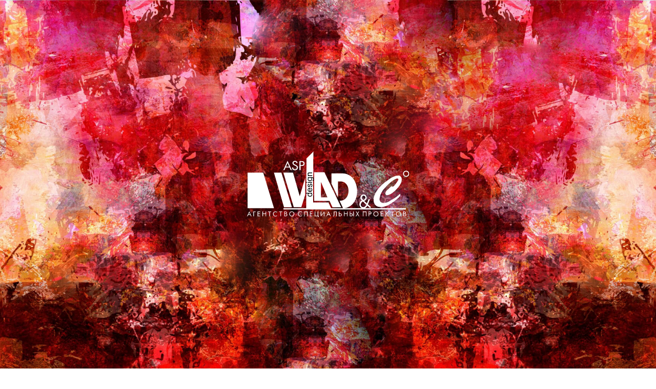

--- FILE ---
content_type: text/html; charset=UTF-8
request_url: https://aspvlad.ru/uslugi-v-ramkah-naczionalnyh-proektov/naczionalnyj-proekt-obrazovanie/modernizacziya-shkoly-%E2%84%961-v-ramkah-nacz-proekta-obrazovanie/
body_size: 18128
content:

<!doctype html>
<html lang="ru-RU"class="first_start">
<head>
    <meta charset="UTF-8">
    <meta name="viewport" content="width=device-width, initial-scale=1">
    <link rel="apple-touch-icon" sizes="180x180" href="/apple-touch-icon.png">
    <link rel="icon" type="image/png" sizes="32x32" href="/favicon-32x32.png">
    <link rel="icon" type="image/png" sizes="16x16" href="/favicon-16x16.png">
    <link rel="manifest" href="/site.webmanifest">
    <link rel="mask-icon" href="/safari-pinned-tab.svg" color="#1e52af">
    <meta name="msapplication-TileColor" content="#ffffff">
    <meta name="theme-color" content="#ffffff">

    <meta name='robots' content='index, follow, max-image-preview:large, max-snippet:-1, max-video-preview:-1' />

	<!-- This site is optimized with the Yoast SEO plugin v17.0 - https://yoast.com/wordpress/plugins/seo/ -->
	<title>Модернизация Школы №1 г. Чебоксары в рамках Нац. Проекта &quot;Образование&quot; - ВладиКо</title>
	<link rel="canonical" href="https://aspvlad.ru/uslugi-v-ramkah-naczionalnyh-proektov/naczionalnyj-proekt-obrazovanie/modernizacziya-shkoly-№1-v-ramkah-nacz-proekta-obrazovanie/" />
	<meta property="og:locale" content="ru_RU" />
	<meta property="og:type" content="article" />
	<meta property="og:title" content="Модернизация Школы №1 г. Чебоксары в рамках Нац. Проекта &quot;Образование&quot; - ВладиКо" />
	<meta property="og:url" content="https://aspvlad.ru/uslugi-v-ramkah-naczionalnyh-proektov/naczionalnyj-proekt-obrazovanie/modernizacziya-shkoly-№1-v-ramkah-nacz-proekta-obrazovanie/" />
	<meta property="og:site_name" content="ВладиКо" />
	<meta property="article:published_time" content="2022-06-14T11:14:16+00:00" />
	<meta property="article:modified_time" content="2022-06-14T11:15:04+00:00" />
	<meta property="og:image" content="https://aspvlad.ru/wp-content/uploads/2022/06/20220415_192209.jpg" />
	<meta property="og:image:width" content="1008" />
	<meta property="og:image:height" content="556" />
	<meta name="twitter:card" content="summary_large_image" />
	<meta name="twitter:label1" content="Написано автором" />
	<meta name="twitter:data1" content="Виктор Десага" />
	<meta name="twitter:label2" content="Примерное время для чтения" />
	<meta name="twitter:data2" content="2 минуты" />
	<script type="application/ld+json" class="yoast-schema-graph">{"@context":"https://schema.org","@graph":[{"@type":"WebSite","@id":"https://aspvlad.ru/#website","url":"https://aspvlad.ru/","name":"\u0412\u043b\u0430\u0434\u0438\u041a\u043e","description":"","potentialAction":[{"@type":"SearchAction","target":{"@type":"EntryPoint","urlTemplate":"https://aspvlad.ru/?s={search_term_string}"},"query-input":"required name=search_term_string"}],"inLanguage":"ru-RU"},{"@type":"ImageObject","@id":"https://aspvlad.ru/uslugi-v-ramkah-naczionalnyh-proektov/naczionalnyj-proekt-obrazovanie/modernizacziya-shkoly-%e2%84%961-v-ramkah-nacz-proekta-obrazovanie/#primaryimage","inLanguage":"ru-RU","url":"https://aspvlad.ru/wp-content/uploads/2022/06/20220415_192209.jpg","contentUrl":"https://aspvlad.ru/wp-content/uploads/2022/06/20220415_192209.jpg","width":1008,"height":556},{"@type":"WebPage","@id":"https://aspvlad.ru/uslugi-v-ramkah-naczionalnyh-proektov/naczionalnyj-proekt-obrazovanie/modernizacziya-shkoly-%e2%84%961-v-ramkah-nacz-proekta-obrazovanie/#webpage","url":"https://aspvlad.ru/uslugi-v-ramkah-naczionalnyh-proektov/naczionalnyj-proekt-obrazovanie/modernizacziya-shkoly-%e2%84%961-v-ramkah-nacz-proekta-obrazovanie/","name":"\u041c\u043e\u0434\u0435\u0440\u043d\u0438\u0437\u0430\u0446\u0438\u044f \u0428\u043a\u043e\u043b\u044b \u21161 \u0433. \u0427\u0435\u0431\u043e\u043a\u0441\u0430\u0440\u044b \u0432 \u0440\u0430\u043c\u043a\u0430\u0445 \u041d\u0430\u0446. \u041f\u0440\u043e\u0435\u043a\u0442\u0430 \"\u041e\u0431\u0440\u0430\u0437\u043e\u0432\u0430\u043d\u0438\u0435\" - \u0412\u043b\u0430\u0434\u0438\u041a\u043e","isPartOf":{"@id":"https://aspvlad.ru/#website"},"primaryImageOfPage":{"@id":"https://aspvlad.ru/uslugi-v-ramkah-naczionalnyh-proektov/naczionalnyj-proekt-obrazovanie/modernizacziya-shkoly-%e2%84%961-v-ramkah-nacz-proekta-obrazovanie/#primaryimage"},"datePublished":"2022-06-14T11:14:16+00:00","dateModified":"2022-06-14T11:15:04+00:00","author":{"@id":"https://aspvlad.ru/#/schema/person/870ef9d687fdc56b221ca466e5742fea"},"breadcrumb":{"@id":"https://aspvlad.ru/uslugi-v-ramkah-naczionalnyh-proektov/naczionalnyj-proekt-obrazovanie/modernizacziya-shkoly-%e2%84%961-v-ramkah-nacz-proekta-obrazovanie/#breadcrumb"},"inLanguage":"ru-RU","potentialAction":[{"@type":"ReadAction","target":["https://aspvlad.ru/uslugi-v-ramkah-naczionalnyh-proektov/naczionalnyj-proekt-obrazovanie/modernizacziya-shkoly-%e2%84%961-v-ramkah-nacz-proekta-obrazovanie/"]}]},{"@type":"BreadcrumbList","@id":"https://aspvlad.ru/uslugi-v-ramkah-naczionalnyh-proektov/naczionalnyj-proekt-obrazovanie/modernizacziya-shkoly-%e2%84%961-v-ramkah-nacz-proekta-obrazovanie/#breadcrumb","itemListElement":[{"@type":"ListItem","position":1,"name":"\u0413\u043b\u0430\u0432\u043d\u0430\u044f \u0441\u0442\u0440\u0430\u043d\u0438\u0446\u0430","item":"https://aspvlad.ru/"},{"@type":"ListItem","position":2,"name":"\u041c\u043e\u0434\u0435\u0440\u043d\u0438\u0437\u0430\u0446\u0438\u044f \u0428\u043a\u043e\u043b\u044b \u21161 \u0433. \u0427\u0435\u0431\u043e\u043a\u0441\u0430\u0440\u044b \u0432 \u0440\u0430\u043c\u043a\u0430\u0445 \u041d\u0430\u0446. \u041f\u0440\u043e\u0435\u043a\u0442\u0430 &#171;\u041e\u0431\u0440\u0430\u0437\u043e\u0432\u0430\u043d\u0438\u0435&#187;"}]},{"@type":"Person","@id":"https://aspvlad.ru/#/schema/person/870ef9d687fdc56b221ca466e5742fea","name":"\u0412\u0438\u043a\u0442\u043e\u0440 \u0414\u0435\u0441\u0430\u0433\u0430","image":{"@type":"ImageObject","@id":"https://aspvlad.ru/#personlogo","inLanguage":"ru-RU","url":"https://secure.gravatar.com/avatar/4fd32133a8feebd3360a43c19815f21b71b7d64fdfc6929cadf0b8178270cf64?s=96&d=mm&r=g","contentUrl":"https://secure.gravatar.com/avatar/4fd32133a8feebd3360a43c19815f21b71b7d64fdfc6929cadf0b8178270cf64?s=96&d=mm&r=g","caption":"\u0412\u0438\u043a\u0442\u043e\u0440 \u0414\u0435\u0441\u0430\u0433\u0430"},"url":"https://aspvlad.ru/author/previclist-ru/"}]}</script>
	<!-- / Yoast SEO plugin. -->


<link rel='dns-prefetch' href='//cdn.jsdelivr.net' />
<link rel='dns-prefetch' href='//code.jquery.com' />
<link rel='dns-prefetch' href='//cdnjs.cloudflare.com' />
<link rel='dns-prefetch' href='//www.google.com' />
<link rel='dns-prefetch' href='//fonts.googleapis.com' />
<link rel="alternate" type="application/rss+xml" title="ВладиКо &raquo; Лента" href="https://aspvlad.ru/feed/" />
<link rel="alternate" type="application/rss+xml" title="ВладиКо &raquo; Лента комментариев" href="https://aspvlad.ru/comments/feed/" />
<link rel="alternate" type="application/rss+xml" title="ВладиКо &raquo; Лента комментариев к &laquo;Модернизация Школы №1 г. Чебоксары в рамках Нац. Проекта &#8220;Образование&#8221;&raquo;" href="https://aspvlad.ru/uslugi-v-ramkah-naczionalnyh-proektov/naczionalnyj-proekt-obrazovanie/modernizacziya-shkoly-%e2%84%961-v-ramkah-nacz-proekta-obrazovanie/feed/" />
<link rel="alternate" title="oEmbed (JSON)" type="application/json+oembed" href="https://aspvlad.ru/wp-json/oembed/1.0/embed?url=https%3A%2F%2Faspvlad.ru%2Fuslugi-v-ramkah-naczionalnyh-proektov%2Fnaczionalnyj-proekt-obrazovanie%2Fmodernizacziya-shkoly-%25e2%2584%25961-v-ramkah-nacz-proekta-obrazovanie%2F" />
<link rel="alternate" title="oEmbed (XML)" type="text/xml+oembed" href="https://aspvlad.ru/wp-json/oembed/1.0/embed?url=https%3A%2F%2Faspvlad.ru%2Fuslugi-v-ramkah-naczionalnyh-proektov%2Fnaczionalnyj-proekt-obrazovanie%2Fmodernizacziya-shkoly-%25e2%2584%25961-v-ramkah-nacz-proekta-obrazovanie%2F&#038;format=xml" />
<style id='wp-img-auto-sizes-contain-inline-css'>
img:is([sizes=auto i],[sizes^="auto," i]){contain-intrinsic-size:3000px 1500px}
/*# sourceURL=wp-img-auto-sizes-contain-inline-css */
</style>
<style id='wp-emoji-styles-inline-css'>

	img.wp-smiley, img.emoji {
		display: inline !important;
		border: none !important;
		box-shadow: none !important;
		height: 1em !important;
		width: 1em !important;
		margin: 0 0.07em !important;
		vertical-align: -0.1em !important;
		background: none !important;
		padding: 0 !important;
	}
/*# sourceURL=wp-emoji-styles-inline-css */
</style>
<style id='wp-block-library-inline-css'>
:root{--wp-block-synced-color:#7a00df;--wp-block-synced-color--rgb:122,0,223;--wp-bound-block-color:var(--wp-block-synced-color);--wp-editor-canvas-background:#ddd;--wp-admin-theme-color:#007cba;--wp-admin-theme-color--rgb:0,124,186;--wp-admin-theme-color-darker-10:#006ba1;--wp-admin-theme-color-darker-10--rgb:0,107,160.5;--wp-admin-theme-color-darker-20:#005a87;--wp-admin-theme-color-darker-20--rgb:0,90,135;--wp-admin-border-width-focus:2px}@media (min-resolution:192dpi){:root{--wp-admin-border-width-focus:1.5px}}.wp-element-button{cursor:pointer}:root .has-very-light-gray-background-color{background-color:#eee}:root .has-very-dark-gray-background-color{background-color:#313131}:root .has-very-light-gray-color{color:#eee}:root .has-very-dark-gray-color{color:#313131}:root .has-vivid-green-cyan-to-vivid-cyan-blue-gradient-background{background:linear-gradient(135deg,#00d084,#0693e3)}:root .has-purple-crush-gradient-background{background:linear-gradient(135deg,#34e2e4,#4721fb 50%,#ab1dfe)}:root .has-hazy-dawn-gradient-background{background:linear-gradient(135deg,#faaca8,#dad0ec)}:root .has-subdued-olive-gradient-background{background:linear-gradient(135deg,#fafae1,#67a671)}:root .has-atomic-cream-gradient-background{background:linear-gradient(135deg,#fdd79a,#004a59)}:root .has-nightshade-gradient-background{background:linear-gradient(135deg,#330968,#31cdcf)}:root .has-midnight-gradient-background{background:linear-gradient(135deg,#020381,#2874fc)}:root{--wp--preset--font-size--normal:16px;--wp--preset--font-size--huge:42px}.has-regular-font-size{font-size:1em}.has-larger-font-size{font-size:2.625em}.has-normal-font-size{font-size:var(--wp--preset--font-size--normal)}.has-huge-font-size{font-size:var(--wp--preset--font-size--huge)}.has-text-align-center{text-align:center}.has-text-align-left{text-align:left}.has-text-align-right{text-align:right}.has-fit-text{white-space:nowrap!important}#end-resizable-editor-section{display:none}.aligncenter{clear:both}.items-justified-left{justify-content:flex-start}.items-justified-center{justify-content:center}.items-justified-right{justify-content:flex-end}.items-justified-space-between{justify-content:space-between}.screen-reader-text{border:0;clip-path:inset(50%);height:1px;margin:-1px;overflow:hidden;padding:0;position:absolute;width:1px;word-wrap:normal!important}.screen-reader-text:focus{background-color:#ddd;clip-path:none;color:#444;display:block;font-size:1em;height:auto;left:5px;line-height:normal;padding:15px 23px 14px;text-decoration:none;top:5px;width:auto;z-index:100000}html :where(.has-border-color){border-style:solid}html :where([style*=border-top-color]){border-top-style:solid}html :where([style*=border-right-color]){border-right-style:solid}html :where([style*=border-bottom-color]){border-bottom-style:solid}html :where([style*=border-left-color]){border-left-style:solid}html :where([style*=border-width]){border-style:solid}html :where([style*=border-top-width]){border-top-style:solid}html :where([style*=border-right-width]){border-right-style:solid}html :where([style*=border-bottom-width]){border-bottom-style:solid}html :where([style*=border-left-width]){border-left-style:solid}html :where(img[class*=wp-image-]){height:auto;max-width:100%}:where(figure){margin:0 0 1em}html :where(.is-position-sticky){--wp-admin--admin-bar--position-offset:var(--wp-admin--admin-bar--height,0px)}@media screen and (max-width:600px){html :where(.is-position-sticky){--wp-admin--admin-bar--position-offset:0px}}

/*# sourceURL=wp-block-library-inline-css */
</style><style id='wp-block-gallery-inline-css'>
.blocks-gallery-grid:not(.has-nested-images),.wp-block-gallery:not(.has-nested-images){display:flex;flex-wrap:wrap;list-style-type:none;margin:0;padding:0}.blocks-gallery-grid:not(.has-nested-images) .blocks-gallery-image,.blocks-gallery-grid:not(.has-nested-images) .blocks-gallery-item,.wp-block-gallery:not(.has-nested-images) .blocks-gallery-image,.wp-block-gallery:not(.has-nested-images) .blocks-gallery-item{display:flex;flex-direction:column;flex-grow:1;justify-content:center;margin:0 1em 1em 0;position:relative;width:calc(50% - 1em)}.blocks-gallery-grid:not(.has-nested-images) .blocks-gallery-image:nth-of-type(2n),.blocks-gallery-grid:not(.has-nested-images) .blocks-gallery-item:nth-of-type(2n),.wp-block-gallery:not(.has-nested-images) .blocks-gallery-image:nth-of-type(2n),.wp-block-gallery:not(.has-nested-images) .blocks-gallery-item:nth-of-type(2n){margin-right:0}.blocks-gallery-grid:not(.has-nested-images) .blocks-gallery-image figure,.blocks-gallery-grid:not(.has-nested-images) .blocks-gallery-item figure,.wp-block-gallery:not(.has-nested-images) .blocks-gallery-image figure,.wp-block-gallery:not(.has-nested-images) .blocks-gallery-item figure{align-items:flex-end;display:flex;height:100%;justify-content:flex-start;margin:0}.blocks-gallery-grid:not(.has-nested-images) .blocks-gallery-image img,.blocks-gallery-grid:not(.has-nested-images) .blocks-gallery-item img,.wp-block-gallery:not(.has-nested-images) .blocks-gallery-image img,.wp-block-gallery:not(.has-nested-images) .blocks-gallery-item img{display:block;height:auto;max-width:100%;width:auto}.blocks-gallery-grid:not(.has-nested-images) .blocks-gallery-image figcaption,.blocks-gallery-grid:not(.has-nested-images) .blocks-gallery-item figcaption,.wp-block-gallery:not(.has-nested-images) .blocks-gallery-image figcaption,.wp-block-gallery:not(.has-nested-images) .blocks-gallery-item figcaption{background:linear-gradient(0deg,#000000b3,#0000004d 70%,#0000);bottom:0;box-sizing:border-box;color:#fff;font-size:.8em;margin:0;max-height:100%;overflow:auto;padding:3em .77em .7em;position:absolute;text-align:center;width:100%;z-index:2}.blocks-gallery-grid:not(.has-nested-images) .blocks-gallery-image figcaption img,.blocks-gallery-grid:not(.has-nested-images) .blocks-gallery-item figcaption img,.wp-block-gallery:not(.has-nested-images) .blocks-gallery-image figcaption img,.wp-block-gallery:not(.has-nested-images) .blocks-gallery-item figcaption img{display:inline}.blocks-gallery-grid:not(.has-nested-images) figcaption,.wp-block-gallery:not(.has-nested-images) figcaption{flex-grow:1}.blocks-gallery-grid:not(.has-nested-images).is-cropped .blocks-gallery-image a,.blocks-gallery-grid:not(.has-nested-images).is-cropped .blocks-gallery-image img,.blocks-gallery-grid:not(.has-nested-images).is-cropped .blocks-gallery-item a,.blocks-gallery-grid:not(.has-nested-images).is-cropped .blocks-gallery-item img,.wp-block-gallery:not(.has-nested-images).is-cropped .blocks-gallery-image a,.wp-block-gallery:not(.has-nested-images).is-cropped .blocks-gallery-image img,.wp-block-gallery:not(.has-nested-images).is-cropped .blocks-gallery-item a,.wp-block-gallery:not(.has-nested-images).is-cropped .blocks-gallery-item img{flex:1;height:100%;object-fit:cover;width:100%}.blocks-gallery-grid:not(.has-nested-images).columns-1 .blocks-gallery-image,.blocks-gallery-grid:not(.has-nested-images).columns-1 .blocks-gallery-item,.wp-block-gallery:not(.has-nested-images).columns-1 .blocks-gallery-image,.wp-block-gallery:not(.has-nested-images).columns-1 .blocks-gallery-item{margin-right:0;width:100%}@media (min-width:600px){.blocks-gallery-grid:not(.has-nested-images).columns-3 .blocks-gallery-image,.blocks-gallery-grid:not(.has-nested-images).columns-3 .blocks-gallery-item,.wp-block-gallery:not(.has-nested-images).columns-3 .blocks-gallery-image,.wp-block-gallery:not(.has-nested-images).columns-3 .blocks-gallery-item{margin-right:1em;width:calc(33.33333% - .66667em)}.blocks-gallery-grid:not(.has-nested-images).columns-4 .blocks-gallery-image,.blocks-gallery-grid:not(.has-nested-images).columns-4 .blocks-gallery-item,.wp-block-gallery:not(.has-nested-images).columns-4 .blocks-gallery-image,.wp-block-gallery:not(.has-nested-images).columns-4 .blocks-gallery-item{margin-right:1em;width:calc(25% - .75em)}.blocks-gallery-grid:not(.has-nested-images).columns-5 .blocks-gallery-image,.blocks-gallery-grid:not(.has-nested-images).columns-5 .blocks-gallery-item,.wp-block-gallery:not(.has-nested-images).columns-5 .blocks-gallery-image,.wp-block-gallery:not(.has-nested-images).columns-5 .blocks-gallery-item{margin-right:1em;width:calc(20% - .8em)}.blocks-gallery-grid:not(.has-nested-images).columns-6 .blocks-gallery-image,.blocks-gallery-grid:not(.has-nested-images).columns-6 .blocks-gallery-item,.wp-block-gallery:not(.has-nested-images).columns-6 .blocks-gallery-image,.wp-block-gallery:not(.has-nested-images).columns-6 .blocks-gallery-item{margin-right:1em;width:calc(16.66667% - .83333em)}.blocks-gallery-grid:not(.has-nested-images).columns-7 .blocks-gallery-image,.blocks-gallery-grid:not(.has-nested-images).columns-7 .blocks-gallery-item,.wp-block-gallery:not(.has-nested-images).columns-7 .blocks-gallery-image,.wp-block-gallery:not(.has-nested-images).columns-7 .blocks-gallery-item{margin-right:1em;width:calc(14.28571% - .85714em)}.blocks-gallery-grid:not(.has-nested-images).columns-8 .blocks-gallery-image,.blocks-gallery-grid:not(.has-nested-images).columns-8 .blocks-gallery-item,.wp-block-gallery:not(.has-nested-images).columns-8 .blocks-gallery-image,.wp-block-gallery:not(.has-nested-images).columns-8 .blocks-gallery-item{margin-right:1em;width:calc(12.5% - .875em)}.blocks-gallery-grid:not(.has-nested-images).columns-1 .blocks-gallery-image:nth-of-type(1n),.blocks-gallery-grid:not(.has-nested-images).columns-1 .blocks-gallery-item:nth-of-type(1n),.blocks-gallery-grid:not(.has-nested-images).columns-2 .blocks-gallery-image:nth-of-type(2n),.blocks-gallery-grid:not(.has-nested-images).columns-2 .blocks-gallery-item:nth-of-type(2n),.blocks-gallery-grid:not(.has-nested-images).columns-3 .blocks-gallery-image:nth-of-type(3n),.blocks-gallery-grid:not(.has-nested-images).columns-3 .blocks-gallery-item:nth-of-type(3n),.blocks-gallery-grid:not(.has-nested-images).columns-4 .blocks-gallery-image:nth-of-type(4n),.blocks-gallery-grid:not(.has-nested-images).columns-4 .blocks-gallery-item:nth-of-type(4n),.blocks-gallery-grid:not(.has-nested-images).columns-5 .blocks-gallery-image:nth-of-type(5n),.blocks-gallery-grid:not(.has-nested-images).columns-5 .blocks-gallery-item:nth-of-type(5n),.blocks-gallery-grid:not(.has-nested-images).columns-6 .blocks-gallery-image:nth-of-type(6n),.blocks-gallery-grid:not(.has-nested-images).columns-6 .blocks-gallery-item:nth-of-type(6n),.blocks-gallery-grid:not(.has-nested-images).columns-7 .blocks-gallery-image:nth-of-type(7n),.blocks-gallery-grid:not(.has-nested-images).columns-7 .blocks-gallery-item:nth-of-type(7n),.blocks-gallery-grid:not(.has-nested-images).columns-8 .blocks-gallery-image:nth-of-type(8n),.blocks-gallery-grid:not(.has-nested-images).columns-8 .blocks-gallery-item:nth-of-type(8n),.wp-block-gallery:not(.has-nested-images).columns-1 .blocks-gallery-image:nth-of-type(1n),.wp-block-gallery:not(.has-nested-images).columns-1 .blocks-gallery-item:nth-of-type(1n),.wp-block-gallery:not(.has-nested-images).columns-2 .blocks-gallery-image:nth-of-type(2n),.wp-block-gallery:not(.has-nested-images).columns-2 .blocks-gallery-item:nth-of-type(2n),.wp-block-gallery:not(.has-nested-images).columns-3 .blocks-gallery-image:nth-of-type(3n),.wp-block-gallery:not(.has-nested-images).columns-3 .blocks-gallery-item:nth-of-type(3n),.wp-block-gallery:not(.has-nested-images).columns-4 .blocks-gallery-image:nth-of-type(4n),.wp-block-gallery:not(.has-nested-images).columns-4 .blocks-gallery-item:nth-of-type(4n),.wp-block-gallery:not(.has-nested-images).columns-5 .blocks-gallery-image:nth-of-type(5n),.wp-block-gallery:not(.has-nested-images).columns-5 .blocks-gallery-item:nth-of-type(5n),.wp-block-gallery:not(.has-nested-images).columns-6 .blocks-gallery-image:nth-of-type(6n),.wp-block-gallery:not(.has-nested-images).columns-6 .blocks-gallery-item:nth-of-type(6n),.wp-block-gallery:not(.has-nested-images).columns-7 .blocks-gallery-image:nth-of-type(7n),.wp-block-gallery:not(.has-nested-images).columns-7 .blocks-gallery-item:nth-of-type(7n),.wp-block-gallery:not(.has-nested-images).columns-8 .blocks-gallery-image:nth-of-type(8n),.wp-block-gallery:not(.has-nested-images).columns-8 .blocks-gallery-item:nth-of-type(8n){margin-right:0}}.blocks-gallery-grid:not(.has-nested-images) .blocks-gallery-image:last-child,.blocks-gallery-grid:not(.has-nested-images) .blocks-gallery-item:last-child,.wp-block-gallery:not(.has-nested-images) .blocks-gallery-image:last-child,.wp-block-gallery:not(.has-nested-images) .blocks-gallery-item:last-child{margin-right:0}.blocks-gallery-grid:not(.has-nested-images).alignleft,.blocks-gallery-grid:not(.has-nested-images).alignright,.wp-block-gallery:not(.has-nested-images).alignleft,.wp-block-gallery:not(.has-nested-images).alignright{max-width:420px;width:100%}.blocks-gallery-grid:not(.has-nested-images).aligncenter .blocks-gallery-item figure,.wp-block-gallery:not(.has-nested-images).aligncenter .blocks-gallery-item figure{justify-content:center}.wp-block-gallery:not(.is-cropped) .blocks-gallery-item{align-self:flex-start}figure.wp-block-gallery.has-nested-images{align-items:normal}.wp-block-gallery.has-nested-images figure.wp-block-image:not(#individual-image){margin:0;width:calc(50% - var(--wp--style--unstable-gallery-gap, 16px)/2)}.wp-block-gallery.has-nested-images figure.wp-block-image{box-sizing:border-box;display:flex;flex-direction:column;flex-grow:1;justify-content:center;max-width:100%;position:relative}.wp-block-gallery.has-nested-images figure.wp-block-image>a,.wp-block-gallery.has-nested-images figure.wp-block-image>div{flex-direction:column;flex-grow:1;margin:0}.wp-block-gallery.has-nested-images figure.wp-block-image img{display:block;height:auto;max-width:100%!important;width:auto}.wp-block-gallery.has-nested-images figure.wp-block-image figcaption,.wp-block-gallery.has-nested-images figure.wp-block-image:has(figcaption):before{bottom:0;left:0;max-height:100%;position:absolute;right:0}.wp-block-gallery.has-nested-images figure.wp-block-image:has(figcaption):before{backdrop-filter:blur(3px);content:"";height:100%;-webkit-mask-image:linear-gradient(0deg,#000 20%,#0000);mask-image:linear-gradient(0deg,#000 20%,#0000);max-height:40%;pointer-events:none}.wp-block-gallery.has-nested-images figure.wp-block-image figcaption{box-sizing:border-box;color:#fff;font-size:13px;margin:0;overflow:auto;padding:1em;text-align:center;text-shadow:0 0 1.5px #000}.wp-block-gallery.has-nested-images figure.wp-block-image figcaption::-webkit-scrollbar{height:12px;width:12px}.wp-block-gallery.has-nested-images figure.wp-block-image figcaption::-webkit-scrollbar-track{background-color:initial}.wp-block-gallery.has-nested-images figure.wp-block-image figcaption::-webkit-scrollbar-thumb{background-clip:padding-box;background-color:initial;border:3px solid #0000;border-radius:8px}.wp-block-gallery.has-nested-images figure.wp-block-image figcaption:focus-within::-webkit-scrollbar-thumb,.wp-block-gallery.has-nested-images figure.wp-block-image figcaption:focus::-webkit-scrollbar-thumb,.wp-block-gallery.has-nested-images figure.wp-block-image figcaption:hover::-webkit-scrollbar-thumb{background-color:#fffc}.wp-block-gallery.has-nested-images figure.wp-block-image figcaption{scrollbar-color:#0000 #0000;scrollbar-gutter:stable both-edges;scrollbar-width:thin}.wp-block-gallery.has-nested-images figure.wp-block-image figcaption:focus,.wp-block-gallery.has-nested-images figure.wp-block-image figcaption:focus-within,.wp-block-gallery.has-nested-images figure.wp-block-image figcaption:hover{scrollbar-color:#fffc #0000}.wp-block-gallery.has-nested-images figure.wp-block-image figcaption{will-change:transform}@media (hover:none){.wp-block-gallery.has-nested-images figure.wp-block-image figcaption{scrollbar-color:#fffc #0000}}.wp-block-gallery.has-nested-images figure.wp-block-image figcaption{background:linear-gradient(0deg,#0006,#0000)}.wp-block-gallery.has-nested-images figure.wp-block-image figcaption img{display:inline}.wp-block-gallery.has-nested-images figure.wp-block-image figcaption a{color:inherit}.wp-block-gallery.has-nested-images figure.wp-block-image.has-custom-border img{box-sizing:border-box}.wp-block-gallery.has-nested-images figure.wp-block-image.has-custom-border>a,.wp-block-gallery.has-nested-images figure.wp-block-image.has-custom-border>div,.wp-block-gallery.has-nested-images figure.wp-block-image.is-style-rounded>a,.wp-block-gallery.has-nested-images figure.wp-block-image.is-style-rounded>div{flex:1 1 auto}.wp-block-gallery.has-nested-images figure.wp-block-image.has-custom-border figcaption,.wp-block-gallery.has-nested-images figure.wp-block-image.is-style-rounded figcaption{background:none;color:inherit;flex:initial;margin:0;padding:10px 10px 9px;position:relative;text-shadow:none}.wp-block-gallery.has-nested-images figure.wp-block-image.has-custom-border:before,.wp-block-gallery.has-nested-images figure.wp-block-image.is-style-rounded:before{content:none}.wp-block-gallery.has-nested-images figcaption{flex-basis:100%;flex-grow:1;text-align:center}.wp-block-gallery.has-nested-images:not(.is-cropped) figure.wp-block-image:not(#individual-image){margin-bottom:auto;margin-top:0}.wp-block-gallery.has-nested-images.is-cropped figure.wp-block-image:not(#individual-image){align-self:inherit}.wp-block-gallery.has-nested-images.is-cropped figure.wp-block-image:not(#individual-image)>a,.wp-block-gallery.has-nested-images.is-cropped figure.wp-block-image:not(#individual-image)>div:not(.components-drop-zone){display:flex}.wp-block-gallery.has-nested-images.is-cropped figure.wp-block-image:not(#individual-image) a,.wp-block-gallery.has-nested-images.is-cropped figure.wp-block-image:not(#individual-image) img{flex:1 0 0%;height:100%;object-fit:cover;width:100%}.wp-block-gallery.has-nested-images.columns-1 figure.wp-block-image:not(#individual-image){width:100%}@media (min-width:600px){.wp-block-gallery.has-nested-images.columns-3 figure.wp-block-image:not(#individual-image){width:calc(33.33333% - var(--wp--style--unstable-gallery-gap, 16px)*.66667)}.wp-block-gallery.has-nested-images.columns-4 figure.wp-block-image:not(#individual-image){width:calc(25% - var(--wp--style--unstable-gallery-gap, 16px)*.75)}.wp-block-gallery.has-nested-images.columns-5 figure.wp-block-image:not(#individual-image){width:calc(20% - var(--wp--style--unstable-gallery-gap, 16px)*.8)}.wp-block-gallery.has-nested-images.columns-6 figure.wp-block-image:not(#individual-image){width:calc(16.66667% - var(--wp--style--unstable-gallery-gap, 16px)*.83333)}.wp-block-gallery.has-nested-images.columns-7 figure.wp-block-image:not(#individual-image){width:calc(14.28571% - var(--wp--style--unstable-gallery-gap, 16px)*.85714)}.wp-block-gallery.has-nested-images.columns-8 figure.wp-block-image:not(#individual-image){width:calc(12.5% - var(--wp--style--unstable-gallery-gap, 16px)*.875)}.wp-block-gallery.has-nested-images.columns-default figure.wp-block-image:not(#individual-image){width:calc(33.33% - var(--wp--style--unstable-gallery-gap, 16px)*.66667)}.wp-block-gallery.has-nested-images.columns-default figure.wp-block-image:not(#individual-image):first-child:nth-last-child(2),.wp-block-gallery.has-nested-images.columns-default figure.wp-block-image:not(#individual-image):first-child:nth-last-child(2)~figure.wp-block-image:not(#individual-image){width:calc(50% - var(--wp--style--unstable-gallery-gap, 16px)*.5)}.wp-block-gallery.has-nested-images.columns-default figure.wp-block-image:not(#individual-image):first-child:last-child{width:100%}}.wp-block-gallery.has-nested-images.alignleft,.wp-block-gallery.has-nested-images.alignright{max-width:420px;width:100%}.wp-block-gallery.has-nested-images.aligncenter{justify-content:center}
/*# sourceURL=https://aspvlad.ru/wp-includes/blocks/gallery/style.min.css */
</style>
<style id='wp-block-image-inline-css'>
.wp-block-image>a,.wp-block-image>figure>a{display:inline-block}.wp-block-image img{box-sizing:border-box;height:auto;max-width:100%;vertical-align:bottom}@media not (prefers-reduced-motion){.wp-block-image img.hide{visibility:hidden}.wp-block-image img.show{animation:show-content-image .4s}}.wp-block-image[style*=border-radius] img,.wp-block-image[style*=border-radius]>a{border-radius:inherit}.wp-block-image.has-custom-border img{box-sizing:border-box}.wp-block-image.aligncenter{text-align:center}.wp-block-image.alignfull>a,.wp-block-image.alignwide>a{width:100%}.wp-block-image.alignfull img,.wp-block-image.alignwide img{height:auto;width:100%}.wp-block-image .aligncenter,.wp-block-image .alignleft,.wp-block-image .alignright,.wp-block-image.aligncenter,.wp-block-image.alignleft,.wp-block-image.alignright{display:table}.wp-block-image .aligncenter>figcaption,.wp-block-image .alignleft>figcaption,.wp-block-image .alignright>figcaption,.wp-block-image.aligncenter>figcaption,.wp-block-image.alignleft>figcaption,.wp-block-image.alignright>figcaption{caption-side:bottom;display:table-caption}.wp-block-image .alignleft{float:left;margin:.5em 1em .5em 0}.wp-block-image .alignright{float:right;margin:.5em 0 .5em 1em}.wp-block-image .aligncenter{margin-left:auto;margin-right:auto}.wp-block-image :where(figcaption){margin-bottom:1em;margin-top:.5em}.wp-block-image.is-style-circle-mask img{border-radius:9999px}@supports ((-webkit-mask-image:none) or (mask-image:none)) or (-webkit-mask-image:none){.wp-block-image.is-style-circle-mask img{border-radius:0;-webkit-mask-image:url('data:image/svg+xml;utf8,<svg viewBox="0 0 100 100" xmlns="http://www.w3.org/2000/svg"><circle cx="50" cy="50" r="50"/></svg>');mask-image:url('data:image/svg+xml;utf8,<svg viewBox="0 0 100 100" xmlns="http://www.w3.org/2000/svg"><circle cx="50" cy="50" r="50"/></svg>');mask-mode:alpha;-webkit-mask-position:center;mask-position:center;-webkit-mask-repeat:no-repeat;mask-repeat:no-repeat;-webkit-mask-size:contain;mask-size:contain}}:root :where(.wp-block-image.is-style-rounded img,.wp-block-image .is-style-rounded img){border-radius:9999px}.wp-block-image figure{margin:0}.wp-lightbox-container{display:flex;flex-direction:column;position:relative}.wp-lightbox-container img{cursor:zoom-in}.wp-lightbox-container img:hover+button{opacity:1}.wp-lightbox-container button{align-items:center;backdrop-filter:blur(16px) saturate(180%);background-color:#5a5a5a40;border:none;border-radius:4px;cursor:zoom-in;display:flex;height:20px;justify-content:center;opacity:0;padding:0;position:absolute;right:16px;text-align:center;top:16px;width:20px;z-index:100}@media not (prefers-reduced-motion){.wp-lightbox-container button{transition:opacity .2s ease}}.wp-lightbox-container button:focus-visible{outline:3px auto #5a5a5a40;outline:3px auto -webkit-focus-ring-color;outline-offset:3px}.wp-lightbox-container button:hover{cursor:pointer;opacity:1}.wp-lightbox-container button:focus{opacity:1}.wp-lightbox-container button:focus,.wp-lightbox-container button:hover,.wp-lightbox-container button:not(:hover):not(:active):not(.has-background){background-color:#5a5a5a40;border:none}.wp-lightbox-overlay{box-sizing:border-box;cursor:zoom-out;height:100vh;left:0;overflow:hidden;position:fixed;top:0;visibility:hidden;width:100%;z-index:100000}.wp-lightbox-overlay .close-button{align-items:center;cursor:pointer;display:flex;justify-content:center;min-height:40px;min-width:40px;padding:0;position:absolute;right:calc(env(safe-area-inset-right) + 16px);top:calc(env(safe-area-inset-top) + 16px);z-index:5000000}.wp-lightbox-overlay .close-button:focus,.wp-lightbox-overlay .close-button:hover,.wp-lightbox-overlay .close-button:not(:hover):not(:active):not(.has-background){background:none;border:none}.wp-lightbox-overlay .lightbox-image-container{height:var(--wp--lightbox-container-height);left:50%;overflow:hidden;position:absolute;top:50%;transform:translate(-50%,-50%);transform-origin:top left;width:var(--wp--lightbox-container-width);z-index:9999999999}.wp-lightbox-overlay .wp-block-image{align-items:center;box-sizing:border-box;display:flex;height:100%;justify-content:center;margin:0;position:relative;transform-origin:0 0;width:100%;z-index:3000000}.wp-lightbox-overlay .wp-block-image img{height:var(--wp--lightbox-image-height);min-height:var(--wp--lightbox-image-height);min-width:var(--wp--lightbox-image-width);width:var(--wp--lightbox-image-width)}.wp-lightbox-overlay .wp-block-image figcaption{display:none}.wp-lightbox-overlay button{background:none;border:none}.wp-lightbox-overlay .scrim{background-color:#fff;height:100%;opacity:.9;position:absolute;width:100%;z-index:2000000}.wp-lightbox-overlay.active{visibility:visible}@media not (prefers-reduced-motion){.wp-lightbox-overlay.active{animation:turn-on-visibility .25s both}.wp-lightbox-overlay.active img{animation:turn-on-visibility .35s both}.wp-lightbox-overlay.show-closing-animation:not(.active){animation:turn-off-visibility .35s both}.wp-lightbox-overlay.show-closing-animation:not(.active) img{animation:turn-off-visibility .25s both}.wp-lightbox-overlay.zoom.active{animation:none;opacity:1;visibility:visible}.wp-lightbox-overlay.zoom.active .lightbox-image-container{animation:lightbox-zoom-in .4s}.wp-lightbox-overlay.zoom.active .lightbox-image-container img{animation:none}.wp-lightbox-overlay.zoom.active .scrim{animation:turn-on-visibility .4s forwards}.wp-lightbox-overlay.zoom.show-closing-animation:not(.active){animation:none}.wp-lightbox-overlay.zoom.show-closing-animation:not(.active) .lightbox-image-container{animation:lightbox-zoom-out .4s}.wp-lightbox-overlay.zoom.show-closing-animation:not(.active) .lightbox-image-container img{animation:none}.wp-lightbox-overlay.zoom.show-closing-animation:not(.active) .scrim{animation:turn-off-visibility .4s forwards}}@keyframes show-content-image{0%{visibility:hidden}99%{visibility:hidden}to{visibility:visible}}@keyframes turn-on-visibility{0%{opacity:0}to{opacity:1}}@keyframes turn-off-visibility{0%{opacity:1;visibility:visible}99%{opacity:0;visibility:visible}to{opacity:0;visibility:hidden}}@keyframes lightbox-zoom-in{0%{transform:translate(calc((-100vw + var(--wp--lightbox-scrollbar-width))/2 + var(--wp--lightbox-initial-left-position)),calc(-50vh + var(--wp--lightbox-initial-top-position))) scale(var(--wp--lightbox-scale))}to{transform:translate(-50%,-50%) scale(1)}}@keyframes lightbox-zoom-out{0%{transform:translate(-50%,-50%) scale(1);visibility:visible}99%{visibility:visible}to{transform:translate(calc((-100vw + var(--wp--lightbox-scrollbar-width))/2 + var(--wp--lightbox-initial-left-position)),calc(-50vh + var(--wp--lightbox-initial-top-position))) scale(var(--wp--lightbox-scale));visibility:hidden}}
/*# sourceURL=https://aspvlad.ru/wp-includes/blocks/image/style.min.css */
</style>
<style id='global-styles-inline-css'>
:root{--wp--preset--aspect-ratio--square: 1;--wp--preset--aspect-ratio--4-3: 4/3;--wp--preset--aspect-ratio--3-4: 3/4;--wp--preset--aspect-ratio--3-2: 3/2;--wp--preset--aspect-ratio--2-3: 2/3;--wp--preset--aspect-ratio--16-9: 16/9;--wp--preset--aspect-ratio--9-16: 9/16;--wp--preset--color--black: #000000;--wp--preset--color--cyan-bluish-gray: #abb8c3;--wp--preset--color--white: #ffffff;--wp--preset--color--pale-pink: #f78da7;--wp--preset--color--vivid-red: #cf2e2e;--wp--preset--color--luminous-vivid-orange: #ff6900;--wp--preset--color--luminous-vivid-amber: #fcb900;--wp--preset--color--light-green-cyan: #7bdcb5;--wp--preset--color--vivid-green-cyan: #00d084;--wp--preset--color--pale-cyan-blue: #8ed1fc;--wp--preset--color--vivid-cyan-blue: #0693e3;--wp--preset--color--vivid-purple: #9b51e0;--wp--preset--gradient--vivid-cyan-blue-to-vivid-purple: linear-gradient(135deg,rgb(6,147,227) 0%,rgb(155,81,224) 100%);--wp--preset--gradient--light-green-cyan-to-vivid-green-cyan: linear-gradient(135deg,rgb(122,220,180) 0%,rgb(0,208,130) 100%);--wp--preset--gradient--luminous-vivid-amber-to-luminous-vivid-orange: linear-gradient(135deg,rgb(252,185,0) 0%,rgb(255,105,0) 100%);--wp--preset--gradient--luminous-vivid-orange-to-vivid-red: linear-gradient(135deg,rgb(255,105,0) 0%,rgb(207,46,46) 100%);--wp--preset--gradient--very-light-gray-to-cyan-bluish-gray: linear-gradient(135deg,rgb(238,238,238) 0%,rgb(169,184,195) 100%);--wp--preset--gradient--cool-to-warm-spectrum: linear-gradient(135deg,rgb(74,234,220) 0%,rgb(151,120,209) 20%,rgb(207,42,186) 40%,rgb(238,44,130) 60%,rgb(251,105,98) 80%,rgb(254,248,76) 100%);--wp--preset--gradient--blush-light-purple: linear-gradient(135deg,rgb(255,206,236) 0%,rgb(152,150,240) 100%);--wp--preset--gradient--blush-bordeaux: linear-gradient(135deg,rgb(254,205,165) 0%,rgb(254,45,45) 50%,rgb(107,0,62) 100%);--wp--preset--gradient--luminous-dusk: linear-gradient(135deg,rgb(255,203,112) 0%,rgb(199,81,192) 50%,rgb(65,88,208) 100%);--wp--preset--gradient--pale-ocean: linear-gradient(135deg,rgb(255,245,203) 0%,rgb(182,227,212) 50%,rgb(51,167,181) 100%);--wp--preset--gradient--electric-grass: linear-gradient(135deg,rgb(202,248,128) 0%,rgb(113,206,126) 100%);--wp--preset--gradient--midnight: linear-gradient(135deg,rgb(2,3,129) 0%,rgb(40,116,252) 100%);--wp--preset--font-size--small: 13px;--wp--preset--font-size--medium: 20px;--wp--preset--font-size--large: 36px;--wp--preset--font-size--x-large: 42px;--wp--preset--spacing--20: 0.44rem;--wp--preset--spacing--30: 0.67rem;--wp--preset--spacing--40: 1rem;--wp--preset--spacing--50: 1.5rem;--wp--preset--spacing--60: 2.25rem;--wp--preset--spacing--70: 3.38rem;--wp--preset--spacing--80: 5.06rem;--wp--preset--shadow--natural: 6px 6px 9px rgba(0, 0, 0, 0.2);--wp--preset--shadow--deep: 12px 12px 50px rgba(0, 0, 0, 0.4);--wp--preset--shadow--sharp: 6px 6px 0px rgba(0, 0, 0, 0.2);--wp--preset--shadow--outlined: 6px 6px 0px -3px rgb(255, 255, 255), 6px 6px rgb(0, 0, 0);--wp--preset--shadow--crisp: 6px 6px 0px rgb(0, 0, 0);}:where(.is-layout-flex){gap: 0.5em;}:where(.is-layout-grid){gap: 0.5em;}body .is-layout-flex{display: flex;}.is-layout-flex{flex-wrap: wrap;align-items: center;}.is-layout-flex > :is(*, div){margin: 0;}body .is-layout-grid{display: grid;}.is-layout-grid > :is(*, div){margin: 0;}:where(.wp-block-columns.is-layout-flex){gap: 2em;}:where(.wp-block-columns.is-layout-grid){gap: 2em;}:where(.wp-block-post-template.is-layout-flex){gap: 1.25em;}:where(.wp-block-post-template.is-layout-grid){gap: 1.25em;}.has-black-color{color: var(--wp--preset--color--black) !important;}.has-cyan-bluish-gray-color{color: var(--wp--preset--color--cyan-bluish-gray) !important;}.has-white-color{color: var(--wp--preset--color--white) !important;}.has-pale-pink-color{color: var(--wp--preset--color--pale-pink) !important;}.has-vivid-red-color{color: var(--wp--preset--color--vivid-red) !important;}.has-luminous-vivid-orange-color{color: var(--wp--preset--color--luminous-vivid-orange) !important;}.has-luminous-vivid-amber-color{color: var(--wp--preset--color--luminous-vivid-amber) !important;}.has-light-green-cyan-color{color: var(--wp--preset--color--light-green-cyan) !important;}.has-vivid-green-cyan-color{color: var(--wp--preset--color--vivid-green-cyan) !important;}.has-pale-cyan-blue-color{color: var(--wp--preset--color--pale-cyan-blue) !important;}.has-vivid-cyan-blue-color{color: var(--wp--preset--color--vivid-cyan-blue) !important;}.has-vivid-purple-color{color: var(--wp--preset--color--vivid-purple) !important;}.has-black-background-color{background-color: var(--wp--preset--color--black) !important;}.has-cyan-bluish-gray-background-color{background-color: var(--wp--preset--color--cyan-bluish-gray) !important;}.has-white-background-color{background-color: var(--wp--preset--color--white) !important;}.has-pale-pink-background-color{background-color: var(--wp--preset--color--pale-pink) !important;}.has-vivid-red-background-color{background-color: var(--wp--preset--color--vivid-red) !important;}.has-luminous-vivid-orange-background-color{background-color: var(--wp--preset--color--luminous-vivid-orange) !important;}.has-luminous-vivid-amber-background-color{background-color: var(--wp--preset--color--luminous-vivid-amber) !important;}.has-light-green-cyan-background-color{background-color: var(--wp--preset--color--light-green-cyan) !important;}.has-vivid-green-cyan-background-color{background-color: var(--wp--preset--color--vivid-green-cyan) !important;}.has-pale-cyan-blue-background-color{background-color: var(--wp--preset--color--pale-cyan-blue) !important;}.has-vivid-cyan-blue-background-color{background-color: var(--wp--preset--color--vivid-cyan-blue) !important;}.has-vivid-purple-background-color{background-color: var(--wp--preset--color--vivid-purple) !important;}.has-black-border-color{border-color: var(--wp--preset--color--black) !important;}.has-cyan-bluish-gray-border-color{border-color: var(--wp--preset--color--cyan-bluish-gray) !important;}.has-white-border-color{border-color: var(--wp--preset--color--white) !important;}.has-pale-pink-border-color{border-color: var(--wp--preset--color--pale-pink) !important;}.has-vivid-red-border-color{border-color: var(--wp--preset--color--vivid-red) !important;}.has-luminous-vivid-orange-border-color{border-color: var(--wp--preset--color--luminous-vivid-orange) !important;}.has-luminous-vivid-amber-border-color{border-color: var(--wp--preset--color--luminous-vivid-amber) !important;}.has-light-green-cyan-border-color{border-color: var(--wp--preset--color--light-green-cyan) !important;}.has-vivid-green-cyan-border-color{border-color: var(--wp--preset--color--vivid-green-cyan) !important;}.has-pale-cyan-blue-border-color{border-color: var(--wp--preset--color--pale-cyan-blue) !important;}.has-vivid-cyan-blue-border-color{border-color: var(--wp--preset--color--vivid-cyan-blue) !important;}.has-vivid-purple-border-color{border-color: var(--wp--preset--color--vivid-purple) !important;}.has-vivid-cyan-blue-to-vivid-purple-gradient-background{background: var(--wp--preset--gradient--vivid-cyan-blue-to-vivid-purple) !important;}.has-light-green-cyan-to-vivid-green-cyan-gradient-background{background: var(--wp--preset--gradient--light-green-cyan-to-vivid-green-cyan) !important;}.has-luminous-vivid-amber-to-luminous-vivid-orange-gradient-background{background: var(--wp--preset--gradient--luminous-vivid-amber-to-luminous-vivid-orange) !important;}.has-luminous-vivid-orange-to-vivid-red-gradient-background{background: var(--wp--preset--gradient--luminous-vivid-orange-to-vivid-red) !important;}.has-very-light-gray-to-cyan-bluish-gray-gradient-background{background: var(--wp--preset--gradient--very-light-gray-to-cyan-bluish-gray) !important;}.has-cool-to-warm-spectrum-gradient-background{background: var(--wp--preset--gradient--cool-to-warm-spectrum) !important;}.has-blush-light-purple-gradient-background{background: var(--wp--preset--gradient--blush-light-purple) !important;}.has-blush-bordeaux-gradient-background{background: var(--wp--preset--gradient--blush-bordeaux) !important;}.has-luminous-dusk-gradient-background{background: var(--wp--preset--gradient--luminous-dusk) !important;}.has-pale-ocean-gradient-background{background: var(--wp--preset--gradient--pale-ocean) !important;}.has-electric-grass-gradient-background{background: var(--wp--preset--gradient--electric-grass) !important;}.has-midnight-gradient-background{background: var(--wp--preset--gradient--midnight) !important;}.has-small-font-size{font-size: var(--wp--preset--font-size--small) !important;}.has-medium-font-size{font-size: var(--wp--preset--font-size--medium) !important;}.has-large-font-size{font-size: var(--wp--preset--font-size--large) !important;}.has-x-large-font-size{font-size: var(--wp--preset--font-size--x-large) !important;}
/*# sourceURL=global-styles-inline-css */
</style>
<style id='core-block-supports-inline-css'>
.wp-block-gallery.wp-block-gallery-1{--wp--style--unstable-gallery-gap:var( --wp--style--gallery-gap-default, var( --gallery-block--gutter-size, var( --wp--style--block-gap, 0.5em ) ) );gap:var( --wp--style--gallery-gap-default, var( --gallery-block--gutter-size, var( --wp--style--block-gap, 0.5em ) ) );}
/*# sourceURL=core-block-supports-inline-css */
</style>

<style id='classic-theme-styles-inline-css'>
/*! This file is auto-generated */
.wp-block-button__link{color:#fff;background-color:#32373c;border-radius:9999px;box-shadow:none;text-decoration:none;padding:calc(.667em + 2px) calc(1.333em + 2px);font-size:1.125em}.wp-block-file__button{background:#32373c;color:#fff;text-decoration:none}
/*# sourceURL=/wp-includes/css/classic-themes.min.css */
</style>
<link rel='stylesheet' id='contact-form-7-css' href='https://aspvlad.ru/wp-content/plugins/contact-form-7/includes/css/styles.css?ver=5.4.2' media='all' />
<link rel='stylesheet' id='bootstrap-5-style-css' href='https://cdn.jsdelivr.net/npm/bootstrap@5.0.0-beta1/dist/css/bootstrap.min.css?ver=6.9' media='all' />
<link rel='stylesheet' id='montserrat-font-css' href='https://fonts.googleapis.com/css2?family=Montserrat%3Aital%2Cwght%400%2C100%3B0%2C200%3B0%2C300%3B0%2C400%3B0%2C500%3B0%2C600%3B0%2C700%3B0%2C800%3B0%2C900%3B1%2C100%3B1%2C200%3B1%2C300%3B1%2C400%3B1%2C500%3B1%2C600%3B1%2C700%3B1%2C800%3B1%2C900&#038;display=swap&#038;ver=6.9' media='all' />
<link rel='stylesheet' id='prosto-One-font-css' href='https://fonts.googleapis.com/css2?family=Prosto+One&#038;display=swap&#038;ver=6.9' media='all' />
<link rel='stylesheet' id='swiper-slider-style-css' href='https://cdn.jsdelivr.net/npm/swiper@6.7/swiper-bundle.min.css?ver=6.9' media='all' />
<link rel='stylesheet' id='baguette-box-style-css' href='https://cdnjs.cloudflare.com/ajax/libs/baguettebox.js/1.8.1/baguetteBox.min.css?ver=6.9' media='all' />
<link rel='stylesheet' id='global-style-css' href='https://aspvlad.ru/wp-content/themes/wcblog/assets/css/global.css?ver=1631103067' media='all' />
<link rel='stylesheet' id='recent-posts-widget-with-thumbnails-public-style-css' href='https://aspvlad.ru/wp-content/plugins/recent-posts-widget-with-thumbnails/public.css?ver=7.1.1' media='all' />
<style id='rocket-lazyload-inline-css'>
.rll-youtube-player{position:relative;padding-bottom:56.23%;height:0;overflow:hidden;max-width:100%;}.rll-youtube-player iframe{position:absolute;top:0;left:0;width:100%;height:100%;z-index:100;background:0 0}.rll-youtube-player img{bottom:0;display:block;left:0;margin:auto;max-width:100%;width:100%;position:absolute;right:0;top:0;border:none;height:auto;cursor:pointer;-webkit-transition:.4s all;-moz-transition:.4s all;transition:.4s all}.rll-youtube-player img:hover{-webkit-filter:brightness(75%)}.rll-youtube-player .play{height:72px;width:72px;left:50%;top:50%;margin-left:-36px;margin-top:-36px;position:absolute;background:url(https://aspvlad.ru/wp-content/plugins/rocket-lazy-load/assets/img/youtube.png) no-repeat;cursor:pointer}
/*# sourceURL=rocket-lazyload-inline-css */
</style>
<script src="https://aspvlad.ru/wp-content/plugins/wp-yandex-metrika/assets/YmEc.min.js?ver=1.2.0" id="wp-yandex-metrika_YmEc-js"></script>
<script id="wp-yandex-metrika_YmEc-js-after">
window.tmpwpym={datalayername:'dataLayer',counters:JSON.parse('[{"number":"96851543","webvisor":"1"}]'),targets:JSON.parse('[]')};
//# sourceURL=wp-yandex-metrika_YmEc-js-after
</script>
<script src="https://code.jquery.com/jquery-3.5.1.min.js?ver=6.9" id="jquery-js"></script>
<script src="https://aspvlad.ru/wp-content/plugins/wp-yandex-metrika/assets/frontend.min.js?ver=1.2.0" id="wp-yandex-metrika_frontend-js"></script>
<script src="https://aspvlad.ru/wp-content/themes/wcblog/assets/js/global.js?ver=1628668952" id="global-scripts-js"></script>
<link rel="https://api.w.org/" href="https://aspvlad.ru/wp-json/" /><link rel="alternate" title="JSON" type="application/json" href="https://aspvlad.ru/wp-json/wp/v2/posts/5183" /><link rel="EditURI" type="application/rsd+xml" title="RSD" href="https://aspvlad.ru/xmlrpc.php?rsd" />
<meta name="generator" content="WordPress 6.9" />
<link rel='shortlink' href='https://aspvlad.ru/?p=5183' />
<meta name="verification" content="f612c7d25f5690ad41496fcfdbf8d1" /><link rel="pingback" href="https://aspvlad.ru/xmlrpc.php"><style>.recentcomments a{display:inline !important;padding:0 !important;margin:0 !important;}</style>        <!-- Yandex.Metrica counter -->
        <script type="text/javascript">
            (function (m, e, t, r, i, k, a) {
                m[i] = m[i] || function () {
                    (m[i].a = m[i].a || []).push(arguments)
                };
                m[i].l = 1 * new Date();
                k = e.createElement(t), a = e.getElementsByTagName(t)[0], k.async = 1, k.src = r, a.parentNode.insertBefore(k, a)
            })

            (window, document, "script", "https://mc.yandex.ru/metrika/tag.js", "ym");

            ym("96851543", "init", {
                clickmap: true,
                trackLinks: true,
                accurateTrackBounce: true,
                webvisor: true,
                ecommerce: "dataLayer",
                params: {
                    __ym: {
                        "ymCmsPlugin": {
                            "cms": "wordpress",
                            "cmsVersion":"6.9",
                            "pluginVersion": "1.2.0",
                            "ymCmsRip": "1545691237"
                        }
                    }
                }
            });
        </script>
        <!-- /Yandex.Metrica counter -->
        <link rel="icon" href="https://aspvlad.ru/wp-content/uploads/2021/07/favicon-1.ico" sizes="32x32" />
<link rel="icon" href="https://aspvlad.ru/wp-content/uploads/2021/07/favicon-1.ico" sizes="192x192" />
<link rel="apple-touch-icon" href="https://aspvlad.ru/wp-content/uploads/2021/07/favicon-1.ico" />
<meta name="msapplication-TileImage" content="https://aspvlad.ru/wp-content/uploads/2021/07/favicon-1.ico" />
<noscript><style id="rocket-lazyload-nojs-css">.rll-youtube-player, [data-lazy-src]{display:none !important;}</style></noscript></head>

<body class="wp-singular post-template-default single single-post postid-5183 single-format-standard wp-theme-wcblog">
<div class="preloader">
    <div class="wrapper-triangle">
        <div class="pen">
            <div class="line-triangle">
                <div class="triangle"></div>
                <div class="triangle"></div>
                <div class="triangle"></div>
                <div class="triangle"></div>
                <div class="triangle"></div>
                <div class="triangle"></div>
                <div class="triangle"></div>
            </div>
            <div class="line-triangle">
                <div class="triangle"></div>
                <div class="triangle"></div>
                <div class="triangle"></div>
                <div class="triangle"></div>
                <div class="triangle"></div>
                <div class="triangle"></div>
                <div class="triangle"></div>
            </div>
            <div class="line-triangle">
                <div class="triangle"></div>
                <div class="triangle"></div>
                <div class="triangle"></div>
                <div class="triangle"></div>
                <div class="triangle"></div>
                <div class="triangle"></div>
                <div class="triangle"></div>
            </div>
        </div>
    </div>
</div>
<div id="page" class="site">
    <header class="header">
        <div class="header__top">
            <div class="container-lg">
                <div class="row">
                    <div class="col d-none d-sm-flex">
                        <div class="header__top-left">Дизайн общественных пространств, оформление мероприятий</div>
                    </div>
                    <div class="col col-sm-auto">
                        <div class="header__top-right">
                            <div class="header__top-contact-block">
                                <a href="tel:+78352620132" class="header__top-contact header__top-contact__phone">+7 (8352) 62-01-32</a>
                                <a href="mailto:aspvlad@mail.ru" class="header__top-contact header__top-contact__email">aspvlad@mail.ru</a>
                            </div>
                            <div class="header__top-social-block">
                                <a href="https://www.instagram.com/kondratiev.vlad/" target="_blank" class="header__top-social top-social__inst">
                                    <svg>
                                        <use xlink:href="https://aspvlad.ru/wp-content/themes/wcblog/assets/i/svg/sprite.svg#inst"></use>
                                    </svg>
                                </a>
                            </div>
                        </div>
                    </div>
                </div>
            </div>
        </div>
        <div class="header__main">
            <div class="container-lg">
                <div class="row">
                    <div class="col-auto">
                        <a href="/" class="header__main-logo-block"><img
                                    src="data:image/svg+xml,%3Csvg%20xmlns='http://www.w3.org/2000/svg'%20viewBox='0%200%200%200'%3E%3C/svg%3E" alt="" data-lazy-src="https://aspvlad.ru/wp-content/themes/wcblog/assets/i/svg/logo.svg"><noscript><img
                                    src="https://aspvlad.ru/wp-content/themes/wcblog/assets/i/svg/logo.svg" alt=""></noscript></a>
                    </div>
                    <nav class="col-auto menu-nav" role="navigation">
                        <div class="menu-menu1-container"><ul id="primary-menu" class="menu"><li id="menu-item-31" class="menu-item menu-item-type-post_type menu-item-object-page menu-item-home menu-item-31"><a href="https://aspvlad.ru/">Главная</a></li>
<li id="menu-item-18" class="menu-item menu-item-type-taxonomy menu-item-object-category current-post-ancestor menu-item-has-children menu-item-18"><a href="https://aspvlad.ru/services/">Услуги</a>
<ul class="sub-menu">
	<li id="menu-item-2831" class="menu-item menu-item-type-taxonomy menu-item-object-category current-post-ancestor menu-item-has-children menu-item-2831"><a href="https://aspvlad.ru/services/nac_proekty/">Услуги в рамках нац. проектов</a>
	<ul class="sub-menu">
		<li id="menu-item-2832" class="menu-item menu-item-type-taxonomy menu-item-object-category current-post-ancestor current-menu-parent current-post-parent menu-item-2832"><a href="https://aspvlad.ru/services/nac_proekty/nacproekt_obrazovanie/">Модернизация образовательных учреждений в рамках нац.проекта &#8220;Образование&#8221;</a></li>
		<li id="menu-item-2833" class="menu-item menu-item-type-taxonomy menu-item-object-category menu-item-2833"><a href="https://aspvlad.ru/services/nac_proekty/nacproekt_zdravoohranenie-nac_proekty/">Модернизация медицинских учреждений в рамках нац.проекта &#8220;Здравоохранение&#8221;</a></li>
		<li id="menu-item-2834" class="menu-item menu-item-type-taxonomy menu-item-object-category menu-item-2834"><a href="https://aspvlad.ru/services/nac_proekty/nacproekt_kultura/">Модернизация учреждений культуры в рамках нац.проекта &#8220;Культура&#8221;</a></li>
	</ul>
</li>
	<li id="menu-item-32" class="menu-item menu-item-type-taxonomy menu-item-object-category menu-item-32"><a href="https://aspvlad.ru/services/korporativnye-meropriyatiya/">Корпоративные мероприятия</a></li>
	<li id="menu-item-35" class="menu-item menu-item-type-taxonomy menu-item-object-category menu-item-has-children menu-item-35"><a href="https://aspvlad.ru/services/razrabotka-i-realizacziya-dizajna-intererov-avtorskij-nadzor-dekorirovanie/">Разработка и реализация дизайна интерьеров, авторский надзор, декорирование</a>
	<ul class="sub-menu">
		<li id="menu-item-27" class="menu-item menu-item-type-taxonomy menu-item-object-category menu-item-27"><a href="https://aspvlad.ru/services/razrabotka-i-realizacziya-dizajna-intererov-avtorskij-nadzor-dekorirovanie/shkoly/">Школы</a></li>
		<li id="menu-item-26" class="menu-item menu-item-type-taxonomy menu-item-object-category menu-item-26"><a href="https://aspvlad.ru/services/razrabotka-i-realizacziya-dizajna-intererov-avtorskij-nadzor-dekorirovanie/chastnye-interery/">Частные интерьеры</a></li>
		<li id="menu-item-21" class="menu-item menu-item-type-taxonomy menu-item-object-category menu-item-21"><a href="https://aspvlad.ru/services/razrabotka-i-realizacziya-dizajna-intererov-avtorskij-nadzor-dekorirovanie/dizajn-obshhestvennyh-prostranstv/">Дизайн общественных пространств</a></li>
		<li id="menu-item-19" class="menu-item menu-item-type-taxonomy menu-item-object-category menu-item-19"><a href="https://aspvlad.ru/services/razrabotka-i-realizacziya-dizajna-intererov-avtorskij-nadzor-dekorirovanie/biblioteki/">Библиотеки</a></li>
		<li id="menu-item-20" class="menu-item menu-item-type-taxonomy menu-item-object-category menu-item-20"><a href="https://aspvlad.ru/services/razrabotka-i-realizacziya-dizajna-intererov-avtorskij-nadzor-dekorirovanie/bolniczy/">Больницы</a></li>
		<li id="menu-item-22" class="menu-item menu-item-type-taxonomy menu-item-object-category menu-item-22"><a href="https://aspvlad.ru/services/razrabotka-i-realizacziya-dizajna-intererov-avtorskij-nadzor-dekorirovanie/kommercheskie-obekty/">Коммерческие объекты</a></li>
		<li id="menu-item-25" class="menu-item menu-item-type-taxonomy menu-item-object-category menu-item-25"><a href="https://aspvlad.ru/services/razrabotka-i-realizacziya-dizajna-intererov-avtorskij-nadzor-dekorirovanie/studii-tv/">Студии ТВ</a></li>
		<li id="menu-item-24" class="menu-item menu-item-type-taxonomy menu-item-object-category menu-item-24"><a href="https://aspvlad.ru/services/razrabotka-i-realizacziya-dizajna-intererov-avtorskij-nadzor-dekorirovanie/oformlenie-tochek-prodazh/">Оформление точек продаж</a></li>
		<li id="menu-item-23" class="menu-item menu-item-type-taxonomy menu-item-object-category menu-item-23"><a href="https://aspvlad.ru/services/razrabotka-i-realizacziya-dizajna-intererov-avtorskij-nadzor-dekorirovanie/muzei/">Музеи</a></li>
	</ul>
</li>
	<li id="menu-item-33" class="menu-item menu-item-type-taxonomy menu-item-object-category menu-item-33"><a href="https://aspvlad.ru/services/massovye-meropriyatiya-dizajn-oformlenie-dekoraczii-i-provedenie/">Массовые мероприятия. Дизайн, оформление, декорации и проведение</a></li>
	<li id="menu-item-34" class="menu-item menu-item-type-taxonomy menu-item-object-category menu-item-34"><a href="https://aspvlad.ru/services/oformlenie-vystavochnyh-stendov/">Оформление выставочных стендов</a></li>
	<li id="menu-item-44" class="menu-item menu-item-type-taxonomy menu-item-object-category menu-item-44"><a href="https://aspvlad.ru/services/konczertno-vystavochnoe-oborudovanie/">Концертно-выставочное оборудование</a></li>
	<li id="menu-item-1122" class="menu-item menu-item-type-taxonomy menu-item-object-category menu-item-1122"><a href="https://aspvlad.ru/services/uslugi-frezerovki/">Услуги фрезеровки</a></li>
	<li id="menu-item-1121" class="menu-item menu-item-type-taxonomy menu-item-object-category menu-item-1121"><a href="https://aspvlad.ru/services/uslugi-lazera/">Услуги лазера</a></li>
	<li id="menu-item-1117" class="menu-item menu-item-type-taxonomy menu-item-object-category menu-item-1117"><a href="https://aspvlad.ru/services/pechat/">Печать</a></li>
	<li id="menu-item-1137" class="menu-item menu-item-type-taxonomy menu-item-object-category menu-item-1137"><a href="https://aspvlad.ru/services/3d-modeli/">3D-модели</a></li>
</ul>
</li>
<li id="menu-item-430" class="menu-item menu-item-type-taxonomy menu-item-object-category current-post-ancestor menu-item-has-children menu-item-430"><a href="https://aspvlad.ru/uslugi-v-ramkah-naczionalnyh-proektov/">Национальные проекты</a>
<ul class="sub-menu">
	<li id="menu-item-431" class="menu-item menu-item-type-taxonomy menu-item-object-category menu-item-431"><a href="https://aspvlad.ru/uslugi-v-ramkah-naczionalnyh-proektov/naczionalnyj-proekt-kultura/">Модернизация библиотек в рамках Национального проекта &#8220;Культура&#8221;</a></li>
	<li id="menu-item-432" class="menu-item menu-item-type-taxonomy menu-item-object-category current-post-ancestor current-menu-parent current-post-parent menu-item-432"><a href="https://aspvlad.ru/uslugi-v-ramkah-naczionalnyh-proektov/naczionalnyj-proekt-obrazovanie/">Модернизация школ в рамках Национального проекта &#8220;Образование&#8221;</a></li>
	<li id="menu-item-2830" class="menu-item menu-item-type-taxonomy menu-item-object-category menu-item-2830"><a href="https://aspvlad.ru/uslugi-v-ramkah-naczionalnyh-proektov/nacproekt_zdravoohranenie/">Модернизация медицинских учреждений в рамках национального проекта &#8220;Здравоохранение&#8221;</a></li>
</ul>
</li>
<li id="menu-item-15" class="menu-item menu-item-type-taxonomy menu-item-object-category menu-item-15"><a href="https://aspvlad.ru/about-company/">О компании</a></li>
<li id="menu-item-16" class="menu-item menu-item-type-taxonomy menu-item-object-category menu-item-16"><a href="https://aspvlad.ru/interior-items/">Предметы интерьера</a></li>
<li id="menu-item-37" class="menu-item menu-item-type-post_type menu-item-object-page menu-item-37"><a href="https://aspvlad.ru/kontakty/">Контакты</a></li>
</ul></div>                    </nav>
                    <div class="burger togler" id="burger">
                        <span class="burger__line burger__line_first"></span>
                        <span class="burger__line burger__line_second"></span>
                        <span class="burger__line burger__line_third"></span>
                        <span class="burger__line burger__line_fourth"></span>
                    </div>
                </div>
            </div>

        </div>
        <div class="popup-menu-wrapper">
            <div class="popup-menu">
                <ul id="menu-mobilnoe-menyu" class="menu"><li id="menu-item-127" class="menu-item menu-item-type-post_type menu-item-object-page menu-item-home menu-item-127"><a href="https://aspvlad.ru/">Оформление массовых мероприятий, дизайн интерьеров и общественных пространств</a></li>
<li id="menu-item-129" class="menu-item menu-item-type-taxonomy menu-item-object-category current-post-ancestor menu-item-129"><a href="https://aspvlad.ru/services/">Услуги</a></li>
<li id="menu-item-130" class="menu-item menu-item-type-taxonomy menu-item-object-category menu-item-130"><a href="https://aspvlad.ru/about-company/">О компании</a></li>
<li id="menu-item-131" class="menu-item menu-item-type-taxonomy menu-item-object-category menu-item-131"><a href="https://aspvlad.ru/interior-items/">Предметы интерьера</a></li>
<li id="menu-item-128" class="menu-item menu-item-type-post_type menu-item-object-page menu-item-128"><a href="https://aspvlad.ru/kontakty/">Контакты</a></li>
</ul>                <a href="tel:+78352620132" class="popup-menu__phone">+7 (8352) 62-01-32</a>
                <a href="mailto:kkonta@mail.ru" class="popup-menu__email">kkonta@mail.ru</a>
            </div>
        </div>
    </header>



    
        <div class="entry-header rocket-lazyload" data-bg="/wp-content/themes/wcblog/assets/i/global/design.jpg">
            <div class="container-lg">
                <div class="row">
                    <div class="col-12">
                        <div class="title_wrapper"><h2>Модернизация образовательных учреждений в рамках нац.проекта "Образование"</h2> </div>                    </div>
                </div>
            </div>
        </div>

        <div class="bradcrumbs-block" data-cat="">
            <div class="container-lg">
                <div class="row">
                    <div class="col-12">
                        <p id="breadcrumbs"><span><span><a href="https://aspvlad.ru/">Главная страница</a> <span class="breadcrumbs-separator"></span> <span class="breadcrumb_last" aria-current="page">Модернизация Школы №1 г. Чебоксары в рамках Нац. Проекта &#171;Образование&#187;</span></span></span></p>                    </div>
                </div>
            </div>
        </div>
        <div class="page-header">
            <div class="container-lg">
                <div class="row">
                    <div class="col-12">
                        <h1 class="entry-title">Модернизация Школы №1 г. Чебоксары в рамках Нац. Проекта &#8220;Образование&#8221;</h1>                    </div>
                </div>

            </div>
        </div>


    
<!--fack-->
    <section id="content-block">
    <div class="container-lg">
    <div class="row">
	<main id="primary" class="site-main col ">

		<!--content-->
<article id="post-5183" class="post-5183 post type-post status-publish format-standard has-post-thumbnail hentry category-nacproekt_obrazovanie category-naczionalnyj-proekt-obrazovanie">

	
    <div class="post-thumbnail" style="background-image: url(https://aspvlad.ru/wp-content/uploads/2022/06/20220415_192209.jpg)" data-src="https://aspvlad.ru/wp-content/uploads/2022/06/20220415_192209.jpg"></div>
	<div class="entry-content">
		
<figure class="wp-block-gallery has-nested-images columns-default is-cropped wp-block-gallery-1 is-layout-flex wp-block-gallery-is-layout-flex">
<figure class="wp-block-image size-large"><img fetchpriority="high" decoding="async" width="756" height="1008" data-id="5184" src="data:image/svg+xml,%3Csvg%20xmlns='http://www.w3.org/2000/svg'%20viewBox='0%200%20756%201008'%3E%3C/svg%3E" alt="" class="wp-image-5184" data-lazy-srcset="https://aspvlad.ru/wp-content/uploads/2022/06/20220415_164220.jpg 756w, https://aspvlad.ru/wp-content/uploads/2022/06/20220415_164220-225x300.jpg 225w" data-lazy-sizes="(max-width: 756px) 100vw, 756px" data-lazy-src="https://aspvlad.ru/wp-content/uploads/2022/06/20220415_164220.jpg" /><noscript><img fetchpriority="high" decoding="async" width="756" height="1008" data-id="5184" src="https://aspvlad.ru/wp-content/uploads/2022/06/20220415_164220.jpg" alt="" class="wp-image-5184" srcset="https://aspvlad.ru/wp-content/uploads/2022/06/20220415_164220.jpg 756w, https://aspvlad.ru/wp-content/uploads/2022/06/20220415_164220-225x300.jpg 225w" sizes="(max-width: 756px) 100vw, 756px" /></noscript></figure>



<figure class="wp-block-image size-large"><img decoding="async" width="1008" height="756" data-id="5191" src="data:image/svg+xml,%3Csvg%20xmlns='http://www.w3.org/2000/svg'%20viewBox='0%200%201008%20756'%3E%3C/svg%3E" alt="" class="wp-image-5191" data-lazy-srcset="https://aspvlad.ru/wp-content/uploads/2022/06/20220415_173520.jpg 1008w, https://aspvlad.ru/wp-content/uploads/2022/06/20220415_173520-300x225.jpg 300w, https://aspvlad.ru/wp-content/uploads/2022/06/20220415_173520-768x576.jpg 768w" data-lazy-sizes="(max-width: 1008px) 100vw, 1008px" data-lazy-src="https://aspvlad.ru/wp-content/uploads/2022/06/20220415_173520.jpg" /><noscript><img decoding="async" width="1008" height="756" data-id="5191" src="https://aspvlad.ru/wp-content/uploads/2022/06/20220415_173520.jpg" alt="" class="wp-image-5191" srcset="https://aspvlad.ru/wp-content/uploads/2022/06/20220415_173520.jpg 1008w, https://aspvlad.ru/wp-content/uploads/2022/06/20220415_173520-300x225.jpg 300w, https://aspvlad.ru/wp-content/uploads/2022/06/20220415_173520-768x576.jpg 768w" sizes="(max-width: 1008px) 100vw, 1008px" /></noscript></figure>



<figure class="wp-block-image size-large"><img decoding="async" width="1008" height="756" data-id="5188" src="data:image/svg+xml,%3Csvg%20xmlns='http://www.w3.org/2000/svg'%20viewBox='0%200%201008%20756'%3E%3C/svg%3E" alt="" class="wp-image-5188" data-lazy-srcset="https://aspvlad.ru/wp-content/uploads/2022/06/20220415_173525.jpg 1008w, https://aspvlad.ru/wp-content/uploads/2022/06/20220415_173525-300x225.jpg 300w, https://aspvlad.ru/wp-content/uploads/2022/06/20220415_173525-768x576.jpg 768w" data-lazy-sizes="(max-width: 1008px) 100vw, 1008px" data-lazy-src="https://aspvlad.ru/wp-content/uploads/2022/06/20220415_173525.jpg" /><noscript><img decoding="async" width="1008" height="756" data-id="5188" src="https://aspvlad.ru/wp-content/uploads/2022/06/20220415_173525.jpg" alt="" class="wp-image-5188" srcset="https://aspvlad.ru/wp-content/uploads/2022/06/20220415_173525.jpg 1008w, https://aspvlad.ru/wp-content/uploads/2022/06/20220415_173525-300x225.jpg 300w, https://aspvlad.ru/wp-content/uploads/2022/06/20220415_173525-768x576.jpg 768w" sizes="(max-width: 1008px) 100vw, 1008px" /></noscript></figure>



<figure class="wp-block-image size-large"><img loading="lazy" decoding="async" width="1008" height="756" data-id="5187" src="data:image/svg+xml,%3Csvg%20xmlns='http://www.w3.org/2000/svg'%20viewBox='0%200%201008%20756'%3E%3C/svg%3E" alt="" class="wp-image-5187" data-lazy-srcset="https://aspvlad.ru/wp-content/uploads/2022/06/20220415_173535.jpg 1008w, https://aspvlad.ru/wp-content/uploads/2022/06/20220415_173535-300x225.jpg 300w, https://aspvlad.ru/wp-content/uploads/2022/06/20220415_173535-768x576.jpg 768w" data-lazy-sizes="auto, (max-width: 1008px) 100vw, 1008px" data-lazy-src="https://aspvlad.ru/wp-content/uploads/2022/06/20220415_173535.jpg" /><noscript><img loading="lazy" decoding="async" width="1008" height="756" data-id="5187" src="https://aspvlad.ru/wp-content/uploads/2022/06/20220415_173535.jpg" alt="" class="wp-image-5187" srcset="https://aspvlad.ru/wp-content/uploads/2022/06/20220415_173535.jpg 1008w, https://aspvlad.ru/wp-content/uploads/2022/06/20220415_173535-300x225.jpg 300w, https://aspvlad.ru/wp-content/uploads/2022/06/20220415_173535-768x576.jpg 768w" sizes="auto, (max-width: 1008px) 100vw, 1008px" /></noscript></figure>



<figure class="wp-block-image size-large"><img loading="lazy" decoding="async" width="1008" height="756" data-id="5189" src="data:image/svg+xml,%3Csvg%20xmlns='http://www.w3.org/2000/svg'%20viewBox='0%200%201008%20756'%3E%3C/svg%3E" alt="" class="wp-image-5189" data-lazy-srcset="https://aspvlad.ru/wp-content/uploads/2022/06/20220415_173538.jpg 1008w, https://aspvlad.ru/wp-content/uploads/2022/06/20220415_173538-300x225.jpg 300w, https://aspvlad.ru/wp-content/uploads/2022/06/20220415_173538-768x576.jpg 768w" data-lazy-sizes="auto, (max-width: 1008px) 100vw, 1008px" data-lazy-src="https://aspvlad.ru/wp-content/uploads/2022/06/20220415_173538.jpg" /><noscript><img loading="lazy" decoding="async" width="1008" height="756" data-id="5189" src="https://aspvlad.ru/wp-content/uploads/2022/06/20220415_173538.jpg" alt="" class="wp-image-5189" srcset="https://aspvlad.ru/wp-content/uploads/2022/06/20220415_173538.jpg 1008w, https://aspvlad.ru/wp-content/uploads/2022/06/20220415_173538-300x225.jpg 300w, https://aspvlad.ru/wp-content/uploads/2022/06/20220415_173538-768x576.jpg 768w" sizes="auto, (max-width: 1008px) 100vw, 1008px" /></noscript></figure>



<figure class="wp-block-image size-large"><img loading="lazy" decoding="async" width="1008" height="756" data-id="5186" src="data:image/svg+xml,%3Csvg%20xmlns='http://www.w3.org/2000/svg'%20viewBox='0%200%201008%20756'%3E%3C/svg%3E" alt="" class="wp-image-5186" data-lazy-srcset="https://aspvlad.ru/wp-content/uploads/2022/06/20220415_174555.jpg 1008w, https://aspvlad.ru/wp-content/uploads/2022/06/20220415_174555-300x225.jpg 300w, https://aspvlad.ru/wp-content/uploads/2022/06/20220415_174555-768x576.jpg 768w" data-lazy-sizes="auto, (max-width: 1008px) 100vw, 1008px" data-lazy-src="https://aspvlad.ru/wp-content/uploads/2022/06/20220415_174555.jpg" /><noscript><img loading="lazy" decoding="async" width="1008" height="756" data-id="5186" src="https://aspvlad.ru/wp-content/uploads/2022/06/20220415_174555.jpg" alt="" class="wp-image-5186" srcset="https://aspvlad.ru/wp-content/uploads/2022/06/20220415_174555.jpg 1008w, https://aspvlad.ru/wp-content/uploads/2022/06/20220415_174555-300x225.jpg 300w, https://aspvlad.ru/wp-content/uploads/2022/06/20220415_174555-768x576.jpg 768w" sizes="auto, (max-width: 1008px) 100vw, 1008px" /></noscript></figure>



<figure class="wp-block-image size-large"><img loading="lazy" decoding="async" width="1008" height="756" data-id="5190" src="data:image/svg+xml,%3Csvg%20xmlns='http://www.w3.org/2000/svg'%20viewBox='0%200%201008%20756'%3E%3C/svg%3E" alt="" class="wp-image-5190" data-lazy-srcset="https://aspvlad.ru/wp-content/uploads/2022/06/20220415_174558.jpg 1008w, https://aspvlad.ru/wp-content/uploads/2022/06/20220415_174558-300x225.jpg 300w, https://aspvlad.ru/wp-content/uploads/2022/06/20220415_174558-768x576.jpg 768w" data-lazy-sizes="auto, (max-width: 1008px) 100vw, 1008px" data-lazy-src="https://aspvlad.ru/wp-content/uploads/2022/06/20220415_174558.jpg" /><noscript><img loading="lazy" decoding="async" width="1008" height="756" data-id="5190" src="https://aspvlad.ru/wp-content/uploads/2022/06/20220415_174558.jpg" alt="" class="wp-image-5190" srcset="https://aspvlad.ru/wp-content/uploads/2022/06/20220415_174558.jpg 1008w, https://aspvlad.ru/wp-content/uploads/2022/06/20220415_174558-300x225.jpg 300w, https://aspvlad.ru/wp-content/uploads/2022/06/20220415_174558-768x576.jpg 768w" sizes="auto, (max-width: 1008px) 100vw, 1008px" /></noscript></figure>



<figure class="wp-block-image size-large"><img loading="lazy" decoding="async" width="1008" height="556" data-id="5185" src="data:image/svg+xml,%3Csvg%20xmlns='http://www.w3.org/2000/svg'%20viewBox='0%200%201008%20556'%3E%3C/svg%3E" alt="" class="wp-image-5185" data-lazy-srcset="https://aspvlad.ru/wp-content/uploads/2022/06/20220415_192209.jpg 1008w, https://aspvlad.ru/wp-content/uploads/2022/06/20220415_192209-300x165.jpg 300w, https://aspvlad.ru/wp-content/uploads/2022/06/20220415_192209-768x424.jpg 768w" data-lazy-sizes="auto, (max-width: 1008px) 100vw, 1008px" data-lazy-src="https://aspvlad.ru/wp-content/uploads/2022/06/20220415_192209.jpg" /><noscript><img loading="lazy" decoding="async" width="1008" height="556" data-id="5185" src="https://aspvlad.ru/wp-content/uploads/2022/06/20220415_192209.jpg" alt="" class="wp-image-5185" srcset="https://aspvlad.ru/wp-content/uploads/2022/06/20220415_192209.jpg 1008w, https://aspvlad.ru/wp-content/uploads/2022/06/20220415_192209-300x165.jpg 300w, https://aspvlad.ru/wp-content/uploads/2022/06/20220415_192209-768x424.jpg 768w" sizes="auto, (max-width: 1008px) 100vw, 1008px" /></noscript></figure>
</figure>
	</div><!-- .entry-content -->


<!--	<footer class="entry-footer">-->
<!--		--><!--	</footer>entry-footer -->

</article><!-- #post-5183 -->

<div class="single-page-buttons">
    <!-- Button trigger modal -->
    <button type="button" class="btn single-page-callback" data-bs-toggle="modal" data-bs-target="#exampleModal">ОСТАВИТЬ ЗАЯВКУ</button>

    <a href="https://aspvlad.ru/services/" class="btn back-to-projects">НАЗАД К ПРОЕКТАМ</a>
</div>
	</main><!-- #main -->
                <aside class="col-auto">
            <div class="custom-fields-block">
                <div class="custom-field-item">
                    <div class="custom-field-name">СДАЧА ОБЪЕКТА</div>
                    <div class="custom-field-value">15.04.2022</div>
                </div><div class="custom-field-item">
                    <div class="custom-field-name">НАСЕЛЕННЫЙ ПУНКТ</div>
                    <div class="custom-field-value">Чебоксары</div>
                </div>
            </div>
        </aside>
        

    </div></div></section>
<footer class="footer">
    <div class="footer__main">
        <div class="container-lg">
            <div class="row d-flex justify-content-between">
                <div class="col-12 col-sm-6 col-lg-3">
                    <a href="/" class="footer__logo-block">
                        <img src="data:image/svg+xml,%3Csvg%20xmlns='http://www.w3.org/2000/svg'%20viewBox='0%200%200%200'%3E%3C/svg%3E" alt="" data-lazy-src="https://aspvlad.ru/wp-content/themes/wcblog/assets/i/svg/logo.svg"><noscript><img src="https://aspvlad.ru/wp-content/themes/wcblog/assets/i/svg/logo.svg" alt=""></noscript>
                        <span class="footer__slogan">Дизайн интерьеров,<br> оформление мероприятий</span>
                    </a>
                </div>
                <div class="col-12 col-lg-6 col-menu">
                    <div class="footer__menu">
                        <div class="menu-footer-1-container"><ul id="footer-menu1" class="menu"><li id="menu-item-96" class="menu-item menu-item-type-taxonomy menu-item-object-category current-post-ancestor menu-item-96"><a href="https://aspvlad.ru/services/">Услуги</a></li>
<li id="menu-item-97" class="menu-item menu-item-type-taxonomy menu-item-object-category menu-item-97"><a href="https://aspvlad.ru/about-company/">О компании</a></li>
<li id="menu-item-98" class="menu-item menu-item-type-taxonomy menu-item-object-category menu-item-98"><a href="https://aspvlad.ru/interior-items/">Предметы интерьера</a></li>
<li id="menu-item-99" class="menu-item menu-item-type-post_type menu-item-object-page menu-item-99"><a href="https://aspvlad.ru/kontakty/">Контакты</a></li>
<li id="menu-item-100" class="inst menu-item menu-item-type-custom menu-item-object-custom menu-item-100"><a target="_blank" href="https://www.instagram.com/kondratiev.vlad/">Инстаграм</a></li>
</ul></div>                    </div>
                </div>
                <div class="col-12 col-sm-6 col-lg-3">
                    <div class="footer__contacts">
                        <a href="tel:+78352620132" class="footer__contact footer__contact__phone">+7 (8352) 62-01-32</a>
                        <a href="mailto:aspvlad@mail.ru" class="footer__contact footer__contact__email">aspvlad@mail.ru</a>

                        <!-- Button trigger modal -->
                        <button type="button" class="footer__calback btn" data-bs-toggle="modal" data-bs-target="#exampleModal">Написать нам</button>

                    </div>
                </div>
            </div>
        </div>
    </div>
    <div class="footer__copyright">
        <div class="container-lg">
            <div class="row d-flex justify-content-between">
                <div class="col-12 col-lg-auto">
                    <div class="footer__rezerv">© 2026 Агентство специальных проектов «Влад и Ко»</div>
                </div>
                <div class="col-12 col-sm-6 col-lg-auto">
                    <a href="https://aspvlad.ru/privacy-policy/" class="footer__policy">Политика конфиденциальности</a>
                </div>
                <div class="col-12 col-sm-6 col-lg-auto">
                    <div class="footer__make-site">Сделано в <a href="https://izex.org/" target="_blank">IZEX</a></div>
                </div>

            </div>
        </div>
    </div>

    <!-- Modal -->
    <div class="modal fade" id="exampleModal" tabindex="-1" aria-labelledby="exampleModalLabel" aria-hidden="true">
        <div class="modal-dialog modal-dialog-centered">
            <div class="modal-content">
                <div class="modal-header">
                    <button type="button" class="btn-close" data-bs-dismiss="modal" aria-label="Close"></button>
                </div>
                <div class="modal-body">
<div class="modal-img">

</div>

                    <div role="form" class="wpcf7" id="wpcf7-f125-o1" lang="ru-RU" dir="ltr">
<div class="screen-reader-response"><p role="status" aria-live="polite" aria-atomic="true"></p> <ul></ul></div>
<form action="/uslugi-v-ramkah-naczionalnyh-proektov/naczionalnyj-proekt-obrazovanie/modernizacziya-shkoly-%E2%84%961-v-ramkah-nacz-proekta-obrazovanie/#wpcf7-f125-o1" method="post" class="wpcf7-form init" novalidate="novalidate" data-status="init">
<div style="display: none;">
<input type="hidden" name="_wpcf7" value="125" />
<input type="hidden" name="_wpcf7_version" value="5.4.2" />
<input type="hidden" name="_wpcf7_locale" value="ru_RU" />
<input type="hidden" name="_wpcf7_unit_tag" value="wpcf7-f125-o1" />
<input type="hidden" name="_wpcf7_container_post" value="0" />
<input type="hidden" name="_wpcf7_posted_data_hash" value="" />
<input type="hidden" name="_wpcf7_recaptcha_response" value="" />
</div>
<div class="callback-block__form-title title-modal">Укажите контактный номер, мы вам перезвоним и обсудим все детали. Менеджер ответит на все вопросы</div>
<p><span class="wpcf7-form-control-wrap user-name"><input type="text" name="user-name" value="" size="40" class="wpcf7-form-control wpcf7-text wpcf7-validates-as-required" aria-required="true" aria-invalid="false" placeholder="Ваше имя" /></span><br />
<span class="wpcf7-form-control-wrap user-phone"><input type="tel" name="user-phone" value="" size="40" class="wpcf7-form-control wpcf7-text wpcf7-tel wpcf7-validates-as-required wpcf7-validates-as-tel" aria-required="true" aria-invalid="false" placeholder="+7 (___) ___-__-__" /></span><br />
<span class="wpcf7-form-control-wrap user-comment"><textarea name="user-comment" cols="40" rows="10" class="wpcf7-form-control wpcf7-textarea wpcf7-validates-as-required" aria-required="true" aria-invalid="false" placeholder="Ваш комментарий"></textarea></span><br />
<input type="submit" value="ОБСУДИТЬ ПРОЕКТ" class="wpcf7-form-control wpcf7-submit" /></p>
<div class="callback-block__form-accept">
Нажимая на кнопку, вы даете согласие на обработку своих персональных данных и соглашаетесь с <a class="red" href="https://aspvlad.ru/privacy-policy/">Политикой конфиденциальности</a>
</div>
<div class="wpcf7-response-output" aria-hidden="true"></div></form></div>                </div>

            </div>
        </div>
    </div>

</footer>

<section id="wallpaper" class="wallpaper">
    <img
            src="data:image/svg+xml,%3Csvg%20xmlns='http://www.w3.org/2000/svg'%20viewBox='0%200%200%200'%3E%3C/svg%3E" alt="" data-lazy-src="https://aspvlad.ru/wp-content/themes/wcblog/assets/i/svg/wallpaper-logo.svg"><noscript><img
            src="https://aspvlad.ru/wp-content/themes/wcblog/assets/i/svg/wallpaper-logo.svg" alt=""></noscript>
</section>

</div><!-- #page -->

            <noscript>
                <div>
                    <img src="https://mc.yandex.ru/watch/96851543" style="position:absolute; left:-9999px;" alt=""/>
                </div>
            </noscript>
            <script type="speculationrules">
{"prefetch":[{"source":"document","where":{"and":[{"href_matches":"/*"},{"not":{"href_matches":["/wp-*.php","/wp-admin/*","/wp-content/uploads/*","/wp-content/*","/wp-content/plugins/*","/wp-content/themes/wcblog/*","/*\\?(.+)"]}},{"not":{"selector_matches":"a[rel~=\"nofollow\"]"}},{"not":{"selector_matches":".no-prefetch, .no-prefetch a"}}]},"eagerness":"conservative"}]}
</script>
<script src="https://aspvlad.ru/wp-content/plugins/wp-yandex-metrika/assets/contactFormSeven.min.js?ver=1.2.0" id="wp-yandex-metrika_contact-form-7-js"></script>
<script src="https://aspvlad.ru/wp-includes/js/dist/vendor/wp-polyfill.min.js?ver=3.15.0" id="wp-polyfill-js"></script>
<script id="contact-form-7-js-extra">
var wpcf7 = {"api":{"root":"https://aspvlad.ru/wp-json/","namespace":"contact-form-7/v1"}};
//# sourceURL=contact-form-7-js-extra
</script>
<script src="https://aspvlad.ru/wp-content/plugins/contact-form-7/includes/js/index.js?ver=5.4.2" id="contact-form-7-js"></script>
<script src="https://cdn.jsdelivr.net/npm/bootstrap@5.0.0-beta1/dist/js/bootstrap.bundle.min.js?ver=6.9" id="bootstrap-script-js"></script>
<script src="https://cdn.jsdelivr.net/npm/swiper@6.7/swiper-bundle.min.js?ver=6.9" id="swiper-slide-scripts-js"></script>
<script src="https://cdnjs.cloudflare.com/ajax/libs/baguettebox.js/1.8.2/baguetteBox.min.js" id="baguette-box-script-js"></script>
<script src="https://aspvlad.ru/wp-content/themes/wcblog/js/navigation.js?ver=1.0.0" id="wcblog-navigation-js"></script>
<script src="https://aspvlad.ru/wp-includes/js/comment-reply.min.js?ver=6.9" id="comment-reply-js" async data-wp-strategy="async" fetchpriority="low"></script>
<script src="https://www.google.com/recaptcha/api.js?render=6Leu4hscAAAAABJME4uYLuNbeUQcqjp3M51aXmF6&amp;ver=3.0" id="google-recaptcha-js"></script>
<script id="wpcf7-recaptcha-js-extra">
var wpcf7_recaptcha = {"sitekey":"6Leu4hscAAAAABJME4uYLuNbeUQcqjp3M51aXmF6","actions":{"homepage":"homepage","contactform":"contactform"}};
//# sourceURL=wpcf7-recaptcha-js-extra
</script>
<script src="https://aspvlad.ru/wp-content/plugins/contact-form-7/modules/recaptcha/index.js?ver=5.4.2" id="wpcf7-recaptcha-js"></script>
<script id="wp-emoji-settings" type="application/json">
{"baseUrl":"https://s.w.org/images/core/emoji/17.0.2/72x72/","ext":".png","svgUrl":"https://s.w.org/images/core/emoji/17.0.2/svg/","svgExt":".svg","source":{"concatemoji":"https://aspvlad.ru/wp-includes/js/wp-emoji-release.min.js?ver=6.9"}}
</script>
<script type="module">
/*! This file is auto-generated */
const a=JSON.parse(document.getElementById("wp-emoji-settings").textContent),o=(window._wpemojiSettings=a,"wpEmojiSettingsSupports"),s=["flag","emoji"];function i(e){try{var t={supportTests:e,timestamp:(new Date).valueOf()};sessionStorage.setItem(o,JSON.stringify(t))}catch(e){}}function c(e,t,n){e.clearRect(0,0,e.canvas.width,e.canvas.height),e.fillText(t,0,0);t=new Uint32Array(e.getImageData(0,0,e.canvas.width,e.canvas.height).data);e.clearRect(0,0,e.canvas.width,e.canvas.height),e.fillText(n,0,0);const a=new Uint32Array(e.getImageData(0,0,e.canvas.width,e.canvas.height).data);return t.every((e,t)=>e===a[t])}function p(e,t){e.clearRect(0,0,e.canvas.width,e.canvas.height),e.fillText(t,0,0);var n=e.getImageData(16,16,1,1);for(let e=0;e<n.data.length;e++)if(0!==n.data[e])return!1;return!0}function u(e,t,n,a){switch(t){case"flag":return n(e,"\ud83c\udff3\ufe0f\u200d\u26a7\ufe0f","\ud83c\udff3\ufe0f\u200b\u26a7\ufe0f")?!1:!n(e,"\ud83c\udde8\ud83c\uddf6","\ud83c\udde8\u200b\ud83c\uddf6")&&!n(e,"\ud83c\udff4\udb40\udc67\udb40\udc62\udb40\udc65\udb40\udc6e\udb40\udc67\udb40\udc7f","\ud83c\udff4\u200b\udb40\udc67\u200b\udb40\udc62\u200b\udb40\udc65\u200b\udb40\udc6e\u200b\udb40\udc67\u200b\udb40\udc7f");case"emoji":return!a(e,"\ud83e\u1fac8")}return!1}function f(e,t,n,a){let r;const o=(r="undefined"!=typeof WorkerGlobalScope&&self instanceof WorkerGlobalScope?new OffscreenCanvas(300,150):document.createElement("canvas")).getContext("2d",{willReadFrequently:!0}),s=(o.textBaseline="top",o.font="600 32px Arial",{});return e.forEach(e=>{s[e]=t(o,e,n,a)}),s}function r(e){var t=document.createElement("script");t.src=e,t.defer=!0,document.head.appendChild(t)}a.supports={everything:!0,everythingExceptFlag:!0},new Promise(t=>{let n=function(){try{var e=JSON.parse(sessionStorage.getItem(o));if("object"==typeof e&&"number"==typeof e.timestamp&&(new Date).valueOf()<e.timestamp+604800&&"object"==typeof e.supportTests)return e.supportTests}catch(e){}return null}();if(!n){if("undefined"!=typeof Worker&&"undefined"!=typeof OffscreenCanvas&&"undefined"!=typeof URL&&URL.createObjectURL&&"undefined"!=typeof Blob)try{var e="postMessage("+f.toString()+"("+[JSON.stringify(s),u.toString(),c.toString(),p.toString()].join(",")+"));",a=new Blob([e],{type:"text/javascript"});const r=new Worker(URL.createObjectURL(a),{name:"wpTestEmojiSupports"});return void(r.onmessage=e=>{i(n=e.data),r.terminate(),t(n)})}catch(e){}i(n=f(s,u,c,p))}t(n)}).then(e=>{for(const n in e)a.supports[n]=e[n],a.supports.everything=a.supports.everything&&a.supports[n],"flag"!==n&&(a.supports.everythingExceptFlag=a.supports.everythingExceptFlag&&a.supports[n]);var t;a.supports.everythingExceptFlag=a.supports.everythingExceptFlag&&!a.supports.flag,a.supports.everything||((t=a.source||{}).concatemoji?r(t.concatemoji):t.wpemoji&&t.twemoji&&(r(t.twemoji),r(t.wpemoji)))});
//# sourceURL=https://aspvlad.ru/wp-includes/js/wp-emoji-loader.min.js
</script>
<script>window.lazyLoadOptions = {
                elements_selector: "img[data-lazy-src],.rocket-lazyload,iframe[data-lazy-src]",
                data_src: "lazy-src",
                data_srcset: "lazy-srcset",
                data_sizes: "lazy-sizes",
                class_loading: "lazyloading",
                class_loaded: "lazyloaded",
                threshold: 300,
                callback_loaded: function(element) {
                    if ( element.tagName === "IFRAME" && element.dataset.rocketLazyload == "fitvidscompatible" ) {
                        if (element.classList.contains("lazyloaded") ) {
                            if (typeof window.jQuery != "undefined") {
                                if (jQuery.fn.fitVids) {
                                    jQuery(element).parent().fitVids();
                                }
                            }
                        }
                    }
                }};
        window.addEventListener('LazyLoad::Initialized', function (e) {
            var lazyLoadInstance = e.detail.instance;

            if (window.MutationObserver) {
                var observer = new MutationObserver(function(mutations) {
                    var image_count = 0;
                    var iframe_count = 0;
                    var rocketlazy_count = 0;

                    mutations.forEach(function(mutation) {
                        for (i = 0; i < mutation.addedNodes.length; i++) {
                            if (typeof mutation.addedNodes[i].getElementsByTagName !== 'function') {
                                return;
                            }

                           if (typeof mutation.addedNodes[i].getElementsByClassName !== 'function') {
                                return;
                            }

                            images = mutation.addedNodes[i].getElementsByTagName('img');
                            is_image = mutation.addedNodes[i].tagName == "IMG";
                            iframes = mutation.addedNodes[i].getElementsByTagName('iframe');
                            is_iframe = mutation.addedNodes[i].tagName == "IFRAME";
                            rocket_lazy = mutation.addedNodes[i].getElementsByClassName('rocket-lazyload');

                            image_count += images.length;
			                iframe_count += iframes.length;
			                rocketlazy_count += rocket_lazy.length;

                            if(is_image){
                                image_count += 1;
                            }

                            if(is_iframe){
                                iframe_count += 1;
                            }
                        }
                    } );

                    if(image_count > 0 || iframe_count > 0 || rocketlazy_count > 0){
                        lazyLoadInstance.update();
                    }
                } );

                var b      = document.getElementsByTagName("body")[0];
                var config = { childList: true, subtree: true };

                observer.observe(b, config);
            }
        }, false);</script><script data-no-minify="1" async src="https://aspvlad.ru/wp-content/plugins/rocket-lazy-load/assets/js/16.1/lazyload.min.js"></script><script>function lazyLoadThumb(e){var t='<img loading="lazy" data-lazy-src="https://i.ytimg.com/vi/ID/hqdefault.jpg" alt="" width="480" height="360"><noscript><img src="https://i.ytimg.com/vi/ID/hqdefault.jpg" alt="" width="480" height="360"></noscript>',a='<div class="play"></div>';return t.replace("ID",e)+a}function lazyLoadYoutubeIframe(){var e=document.createElement("iframe"),t="ID?autoplay=1";t+=0===this.dataset.query.length?'':'&'+this.dataset.query;e.setAttribute("src",t.replace("ID",this.dataset.src)),e.setAttribute("frameborder","0"),e.setAttribute("allowfullscreen","1"),e.setAttribute("allow", "accelerometer; autoplay; encrypted-media; gyroscope; picture-in-picture"),this.parentNode.replaceChild(e,this)}document.addEventListener("DOMContentLoaded",function(){var e,t,a=document.getElementsByClassName("rll-youtube-player");for(t=0;t<a.length;t++)e=document.createElement("div"),e.setAttribute("data-id",a[t].dataset.id),e.setAttribute("data-query", a[t].dataset.query),e.setAttribute("data-src", a[t].dataset.src),e.innerHTML=lazyLoadThumb(a[t].dataset.id),e.onclick=lazyLoadYoutubeIframe,a[t].appendChild(e)});</script>

</body>
</html>


--- FILE ---
content_type: text/html; charset=utf-8
request_url: https://www.google.com/recaptcha/api2/anchor?ar=1&k=6Leu4hscAAAAABJME4uYLuNbeUQcqjp3M51aXmF6&co=aHR0cHM6Ly9hc3B2bGFkLnJ1OjQ0Mw..&hl=en&v=PoyoqOPhxBO7pBk68S4YbpHZ&size=invisible&anchor-ms=20000&execute-ms=30000&cb=ypmdg3xe3w1j
body_size: 48601
content:
<!DOCTYPE HTML><html dir="ltr" lang="en"><head><meta http-equiv="Content-Type" content="text/html; charset=UTF-8">
<meta http-equiv="X-UA-Compatible" content="IE=edge">
<title>reCAPTCHA</title>
<style type="text/css">
/* cyrillic-ext */
@font-face {
  font-family: 'Roboto';
  font-style: normal;
  font-weight: 400;
  font-stretch: 100%;
  src: url(//fonts.gstatic.com/s/roboto/v48/KFO7CnqEu92Fr1ME7kSn66aGLdTylUAMa3GUBHMdazTgWw.woff2) format('woff2');
  unicode-range: U+0460-052F, U+1C80-1C8A, U+20B4, U+2DE0-2DFF, U+A640-A69F, U+FE2E-FE2F;
}
/* cyrillic */
@font-face {
  font-family: 'Roboto';
  font-style: normal;
  font-weight: 400;
  font-stretch: 100%;
  src: url(//fonts.gstatic.com/s/roboto/v48/KFO7CnqEu92Fr1ME7kSn66aGLdTylUAMa3iUBHMdazTgWw.woff2) format('woff2');
  unicode-range: U+0301, U+0400-045F, U+0490-0491, U+04B0-04B1, U+2116;
}
/* greek-ext */
@font-face {
  font-family: 'Roboto';
  font-style: normal;
  font-weight: 400;
  font-stretch: 100%;
  src: url(//fonts.gstatic.com/s/roboto/v48/KFO7CnqEu92Fr1ME7kSn66aGLdTylUAMa3CUBHMdazTgWw.woff2) format('woff2');
  unicode-range: U+1F00-1FFF;
}
/* greek */
@font-face {
  font-family: 'Roboto';
  font-style: normal;
  font-weight: 400;
  font-stretch: 100%;
  src: url(//fonts.gstatic.com/s/roboto/v48/KFO7CnqEu92Fr1ME7kSn66aGLdTylUAMa3-UBHMdazTgWw.woff2) format('woff2');
  unicode-range: U+0370-0377, U+037A-037F, U+0384-038A, U+038C, U+038E-03A1, U+03A3-03FF;
}
/* math */
@font-face {
  font-family: 'Roboto';
  font-style: normal;
  font-weight: 400;
  font-stretch: 100%;
  src: url(//fonts.gstatic.com/s/roboto/v48/KFO7CnqEu92Fr1ME7kSn66aGLdTylUAMawCUBHMdazTgWw.woff2) format('woff2');
  unicode-range: U+0302-0303, U+0305, U+0307-0308, U+0310, U+0312, U+0315, U+031A, U+0326-0327, U+032C, U+032F-0330, U+0332-0333, U+0338, U+033A, U+0346, U+034D, U+0391-03A1, U+03A3-03A9, U+03B1-03C9, U+03D1, U+03D5-03D6, U+03F0-03F1, U+03F4-03F5, U+2016-2017, U+2034-2038, U+203C, U+2040, U+2043, U+2047, U+2050, U+2057, U+205F, U+2070-2071, U+2074-208E, U+2090-209C, U+20D0-20DC, U+20E1, U+20E5-20EF, U+2100-2112, U+2114-2115, U+2117-2121, U+2123-214F, U+2190, U+2192, U+2194-21AE, U+21B0-21E5, U+21F1-21F2, U+21F4-2211, U+2213-2214, U+2216-22FF, U+2308-230B, U+2310, U+2319, U+231C-2321, U+2336-237A, U+237C, U+2395, U+239B-23B7, U+23D0, U+23DC-23E1, U+2474-2475, U+25AF, U+25B3, U+25B7, U+25BD, U+25C1, U+25CA, U+25CC, U+25FB, U+266D-266F, U+27C0-27FF, U+2900-2AFF, U+2B0E-2B11, U+2B30-2B4C, U+2BFE, U+3030, U+FF5B, U+FF5D, U+1D400-1D7FF, U+1EE00-1EEFF;
}
/* symbols */
@font-face {
  font-family: 'Roboto';
  font-style: normal;
  font-weight: 400;
  font-stretch: 100%;
  src: url(//fonts.gstatic.com/s/roboto/v48/KFO7CnqEu92Fr1ME7kSn66aGLdTylUAMaxKUBHMdazTgWw.woff2) format('woff2');
  unicode-range: U+0001-000C, U+000E-001F, U+007F-009F, U+20DD-20E0, U+20E2-20E4, U+2150-218F, U+2190, U+2192, U+2194-2199, U+21AF, U+21E6-21F0, U+21F3, U+2218-2219, U+2299, U+22C4-22C6, U+2300-243F, U+2440-244A, U+2460-24FF, U+25A0-27BF, U+2800-28FF, U+2921-2922, U+2981, U+29BF, U+29EB, U+2B00-2BFF, U+4DC0-4DFF, U+FFF9-FFFB, U+10140-1018E, U+10190-1019C, U+101A0, U+101D0-101FD, U+102E0-102FB, U+10E60-10E7E, U+1D2C0-1D2D3, U+1D2E0-1D37F, U+1F000-1F0FF, U+1F100-1F1AD, U+1F1E6-1F1FF, U+1F30D-1F30F, U+1F315, U+1F31C, U+1F31E, U+1F320-1F32C, U+1F336, U+1F378, U+1F37D, U+1F382, U+1F393-1F39F, U+1F3A7-1F3A8, U+1F3AC-1F3AF, U+1F3C2, U+1F3C4-1F3C6, U+1F3CA-1F3CE, U+1F3D4-1F3E0, U+1F3ED, U+1F3F1-1F3F3, U+1F3F5-1F3F7, U+1F408, U+1F415, U+1F41F, U+1F426, U+1F43F, U+1F441-1F442, U+1F444, U+1F446-1F449, U+1F44C-1F44E, U+1F453, U+1F46A, U+1F47D, U+1F4A3, U+1F4B0, U+1F4B3, U+1F4B9, U+1F4BB, U+1F4BF, U+1F4C8-1F4CB, U+1F4D6, U+1F4DA, U+1F4DF, U+1F4E3-1F4E6, U+1F4EA-1F4ED, U+1F4F7, U+1F4F9-1F4FB, U+1F4FD-1F4FE, U+1F503, U+1F507-1F50B, U+1F50D, U+1F512-1F513, U+1F53E-1F54A, U+1F54F-1F5FA, U+1F610, U+1F650-1F67F, U+1F687, U+1F68D, U+1F691, U+1F694, U+1F698, U+1F6AD, U+1F6B2, U+1F6B9-1F6BA, U+1F6BC, U+1F6C6-1F6CF, U+1F6D3-1F6D7, U+1F6E0-1F6EA, U+1F6F0-1F6F3, U+1F6F7-1F6FC, U+1F700-1F7FF, U+1F800-1F80B, U+1F810-1F847, U+1F850-1F859, U+1F860-1F887, U+1F890-1F8AD, U+1F8B0-1F8BB, U+1F8C0-1F8C1, U+1F900-1F90B, U+1F93B, U+1F946, U+1F984, U+1F996, U+1F9E9, U+1FA00-1FA6F, U+1FA70-1FA7C, U+1FA80-1FA89, U+1FA8F-1FAC6, U+1FACE-1FADC, U+1FADF-1FAE9, U+1FAF0-1FAF8, U+1FB00-1FBFF;
}
/* vietnamese */
@font-face {
  font-family: 'Roboto';
  font-style: normal;
  font-weight: 400;
  font-stretch: 100%;
  src: url(//fonts.gstatic.com/s/roboto/v48/KFO7CnqEu92Fr1ME7kSn66aGLdTylUAMa3OUBHMdazTgWw.woff2) format('woff2');
  unicode-range: U+0102-0103, U+0110-0111, U+0128-0129, U+0168-0169, U+01A0-01A1, U+01AF-01B0, U+0300-0301, U+0303-0304, U+0308-0309, U+0323, U+0329, U+1EA0-1EF9, U+20AB;
}
/* latin-ext */
@font-face {
  font-family: 'Roboto';
  font-style: normal;
  font-weight: 400;
  font-stretch: 100%;
  src: url(//fonts.gstatic.com/s/roboto/v48/KFO7CnqEu92Fr1ME7kSn66aGLdTylUAMa3KUBHMdazTgWw.woff2) format('woff2');
  unicode-range: U+0100-02BA, U+02BD-02C5, U+02C7-02CC, U+02CE-02D7, U+02DD-02FF, U+0304, U+0308, U+0329, U+1D00-1DBF, U+1E00-1E9F, U+1EF2-1EFF, U+2020, U+20A0-20AB, U+20AD-20C0, U+2113, U+2C60-2C7F, U+A720-A7FF;
}
/* latin */
@font-face {
  font-family: 'Roboto';
  font-style: normal;
  font-weight: 400;
  font-stretch: 100%;
  src: url(//fonts.gstatic.com/s/roboto/v48/KFO7CnqEu92Fr1ME7kSn66aGLdTylUAMa3yUBHMdazQ.woff2) format('woff2');
  unicode-range: U+0000-00FF, U+0131, U+0152-0153, U+02BB-02BC, U+02C6, U+02DA, U+02DC, U+0304, U+0308, U+0329, U+2000-206F, U+20AC, U+2122, U+2191, U+2193, U+2212, U+2215, U+FEFF, U+FFFD;
}
/* cyrillic-ext */
@font-face {
  font-family: 'Roboto';
  font-style: normal;
  font-weight: 500;
  font-stretch: 100%;
  src: url(//fonts.gstatic.com/s/roboto/v48/KFO7CnqEu92Fr1ME7kSn66aGLdTylUAMa3GUBHMdazTgWw.woff2) format('woff2');
  unicode-range: U+0460-052F, U+1C80-1C8A, U+20B4, U+2DE0-2DFF, U+A640-A69F, U+FE2E-FE2F;
}
/* cyrillic */
@font-face {
  font-family: 'Roboto';
  font-style: normal;
  font-weight: 500;
  font-stretch: 100%;
  src: url(//fonts.gstatic.com/s/roboto/v48/KFO7CnqEu92Fr1ME7kSn66aGLdTylUAMa3iUBHMdazTgWw.woff2) format('woff2');
  unicode-range: U+0301, U+0400-045F, U+0490-0491, U+04B0-04B1, U+2116;
}
/* greek-ext */
@font-face {
  font-family: 'Roboto';
  font-style: normal;
  font-weight: 500;
  font-stretch: 100%;
  src: url(//fonts.gstatic.com/s/roboto/v48/KFO7CnqEu92Fr1ME7kSn66aGLdTylUAMa3CUBHMdazTgWw.woff2) format('woff2');
  unicode-range: U+1F00-1FFF;
}
/* greek */
@font-face {
  font-family: 'Roboto';
  font-style: normal;
  font-weight: 500;
  font-stretch: 100%;
  src: url(//fonts.gstatic.com/s/roboto/v48/KFO7CnqEu92Fr1ME7kSn66aGLdTylUAMa3-UBHMdazTgWw.woff2) format('woff2');
  unicode-range: U+0370-0377, U+037A-037F, U+0384-038A, U+038C, U+038E-03A1, U+03A3-03FF;
}
/* math */
@font-face {
  font-family: 'Roboto';
  font-style: normal;
  font-weight: 500;
  font-stretch: 100%;
  src: url(//fonts.gstatic.com/s/roboto/v48/KFO7CnqEu92Fr1ME7kSn66aGLdTylUAMawCUBHMdazTgWw.woff2) format('woff2');
  unicode-range: U+0302-0303, U+0305, U+0307-0308, U+0310, U+0312, U+0315, U+031A, U+0326-0327, U+032C, U+032F-0330, U+0332-0333, U+0338, U+033A, U+0346, U+034D, U+0391-03A1, U+03A3-03A9, U+03B1-03C9, U+03D1, U+03D5-03D6, U+03F0-03F1, U+03F4-03F5, U+2016-2017, U+2034-2038, U+203C, U+2040, U+2043, U+2047, U+2050, U+2057, U+205F, U+2070-2071, U+2074-208E, U+2090-209C, U+20D0-20DC, U+20E1, U+20E5-20EF, U+2100-2112, U+2114-2115, U+2117-2121, U+2123-214F, U+2190, U+2192, U+2194-21AE, U+21B0-21E5, U+21F1-21F2, U+21F4-2211, U+2213-2214, U+2216-22FF, U+2308-230B, U+2310, U+2319, U+231C-2321, U+2336-237A, U+237C, U+2395, U+239B-23B7, U+23D0, U+23DC-23E1, U+2474-2475, U+25AF, U+25B3, U+25B7, U+25BD, U+25C1, U+25CA, U+25CC, U+25FB, U+266D-266F, U+27C0-27FF, U+2900-2AFF, U+2B0E-2B11, U+2B30-2B4C, U+2BFE, U+3030, U+FF5B, U+FF5D, U+1D400-1D7FF, U+1EE00-1EEFF;
}
/* symbols */
@font-face {
  font-family: 'Roboto';
  font-style: normal;
  font-weight: 500;
  font-stretch: 100%;
  src: url(//fonts.gstatic.com/s/roboto/v48/KFO7CnqEu92Fr1ME7kSn66aGLdTylUAMaxKUBHMdazTgWw.woff2) format('woff2');
  unicode-range: U+0001-000C, U+000E-001F, U+007F-009F, U+20DD-20E0, U+20E2-20E4, U+2150-218F, U+2190, U+2192, U+2194-2199, U+21AF, U+21E6-21F0, U+21F3, U+2218-2219, U+2299, U+22C4-22C6, U+2300-243F, U+2440-244A, U+2460-24FF, U+25A0-27BF, U+2800-28FF, U+2921-2922, U+2981, U+29BF, U+29EB, U+2B00-2BFF, U+4DC0-4DFF, U+FFF9-FFFB, U+10140-1018E, U+10190-1019C, U+101A0, U+101D0-101FD, U+102E0-102FB, U+10E60-10E7E, U+1D2C0-1D2D3, U+1D2E0-1D37F, U+1F000-1F0FF, U+1F100-1F1AD, U+1F1E6-1F1FF, U+1F30D-1F30F, U+1F315, U+1F31C, U+1F31E, U+1F320-1F32C, U+1F336, U+1F378, U+1F37D, U+1F382, U+1F393-1F39F, U+1F3A7-1F3A8, U+1F3AC-1F3AF, U+1F3C2, U+1F3C4-1F3C6, U+1F3CA-1F3CE, U+1F3D4-1F3E0, U+1F3ED, U+1F3F1-1F3F3, U+1F3F5-1F3F7, U+1F408, U+1F415, U+1F41F, U+1F426, U+1F43F, U+1F441-1F442, U+1F444, U+1F446-1F449, U+1F44C-1F44E, U+1F453, U+1F46A, U+1F47D, U+1F4A3, U+1F4B0, U+1F4B3, U+1F4B9, U+1F4BB, U+1F4BF, U+1F4C8-1F4CB, U+1F4D6, U+1F4DA, U+1F4DF, U+1F4E3-1F4E6, U+1F4EA-1F4ED, U+1F4F7, U+1F4F9-1F4FB, U+1F4FD-1F4FE, U+1F503, U+1F507-1F50B, U+1F50D, U+1F512-1F513, U+1F53E-1F54A, U+1F54F-1F5FA, U+1F610, U+1F650-1F67F, U+1F687, U+1F68D, U+1F691, U+1F694, U+1F698, U+1F6AD, U+1F6B2, U+1F6B9-1F6BA, U+1F6BC, U+1F6C6-1F6CF, U+1F6D3-1F6D7, U+1F6E0-1F6EA, U+1F6F0-1F6F3, U+1F6F7-1F6FC, U+1F700-1F7FF, U+1F800-1F80B, U+1F810-1F847, U+1F850-1F859, U+1F860-1F887, U+1F890-1F8AD, U+1F8B0-1F8BB, U+1F8C0-1F8C1, U+1F900-1F90B, U+1F93B, U+1F946, U+1F984, U+1F996, U+1F9E9, U+1FA00-1FA6F, U+1FA70-1FA7C, U+1FA80-1FA89, U+1FA8F-1FAC6, U+1FACE-1FADC, U+1FADF-1FAE9, U+1FAF0-1FAF8, U+1FB00-1FBFF;
}
/* vietnamese */
@font-face {
  font-family: 'Roboto';
  font-style: normal;
  font-weight: 500;
  font-stretch: 100%;
  src: url(//fonts.gstatic.com/s/roboto/v48/KFO7CnqEu92Fr1ME7kSn66aGLdTylUAMa3OUBHMdazTgWw.woff2) format('woff2');
  unicode-range: U+0102-0103, U+0110-0111, U+0128-0129, U+0168-0169, U+01A0-01A1, U+01AF-01B0, U+0300-0301, U+0303-0304, U+0308-0309, U+0323, U+0329, U+1EA0-1EF9, U+20AB;
}
/* latin-ext */
@font-face {
  font-family: 'Roboto';
  font-style: normal;
  font-weight: 500;
  font-stretch: 100%;
  src: url(//fonts.gstatic.com/s/roboto/v48/KFO7CnqEu92Fr1ME7kSn66aGLdTylUAMa3KUBHMdazTgWw.woff2) format('woff2');
  unicode-range: U+0100-02BA, U+02BD-02C5, U+02C7-02CC, U+02CE-02D7, U+02DD-02FF, U+0304, U+0308, U+0329, U+1D00-1DBF, U+1E00-1E9F, U+1EF2-1EFF, U+2020, U+20A0-20AB, U+20AD-20C0, U+2113, U+2C60-2C7F, U+A720-A7FF;
}
/* latin */
@font-face {
  font-family: 'Roboto';
  font-style: normal;
  font-weight: 500;
  font-stretch: 100%;
  src: url(//fonts.gstatic.com/s/roboto/v48/KFO7CnqEu92Fr1ME7kSn66aGLdTylUAMa3yUBHMdazQ.woff2) format('woff2');
  unicode-range: U+0000-00FF, U+0131, U+0152-0153, U+02BB-02BC, U+02C6, U+02DA, U+02DC, U+0304, U+0308, U+0329, U+2000-206F, U+20AC, U+2122, U+2191, U+2193, U+2212, U+2215, U+FEFF, U+FFFD;
}
/* cyrillic-ext */
@font-face {
  font-family: 'Roboto';
  font-style: normal;
  font-weight: 900;
  font-stretch: 100%;
  src: url(//fonts.gstatic.com/s/roboto/v48/KFO7CnqEu92Fr1ME7kSn66aGLdTylUAMa3GUBHMdazTgWw.woff2) format('woff2');
  unicode-range: U+0460-052F, U+1C80-1C8A, U+20B4, U+2DE0-2DFF, U+A640-A69F, U+FE2E-FE2F;
}
/* cyrillic */
@font-face {
  font-family: 'Roboto';
  font-style: normal;
  font-weight: 900;
  font-stretch: 100%;
  src: url(//fonts.gstatic.com/s/roboto/v48/KFO7CnqEu92Fr1ME7kSn66aGLdTylUAMa3iUBHMdazTgWw.woff2) format('woff2');
  unicode-range: U+0301, U+0400-045F, U+0490-0491, U+04B0-04B1, U+2116;
}
/* greek-ext */
@font-face {
  font-family: 'Roboto';
  font-style: normal;
  font-weight: 900;
  font-stretch: 100%;
  src: url(//fonts.gstatic.com/s/roboto/v48/KFO7CnqEu92Fr1ME7kSn66aGLdTylUAMa3CUBHMdazTgWw.woff2) format('woff2');
  unicode-range: U+1F00-1FFF;
}
/* greek */
@font-face {
  font-family: 'Roboto';
  font-style: normal;
  font-weight: 900;
  font-stretch: 100%;
  src: url(//fonts.gstatic.com/s/roboto/v48/KFO7CnqEu92Fr1ME7kSn66aGLdTylUAMa3-UBHMdazTgWw.woff2) format('woff2');
  unicode-range: U+0370-0377, U+037A-037F, U+0384-038A, U+038C, U+038E-03A1, U+03A3-03FF;
}
/* math */
@font-face {
  font-family: 'Roboto';
  font-style: normal;
  font-weight: 900;
  font-stretch: 100%;
  src: url(//fonts.gstatic.com/s/roboto/v48/KFO7CnqEu92Fr1ME7kSn66aGLdTylUAMawCUBHMdazTgWw.woff2) format('woff2');
  unicode-range: U+0302-0303, U+0305, U+0307-0308, U+0310, U+0312, U+0315, U+031A, U+0326-0327, U+032C, U+032F-0330, U+0332-0333, U+0338, U+033A, U+0346, U+034D, U+0391-03A1, U+03A3-03A9, U+03B1-03C9, U+03D1, U+03D5-03D6, U+03F0-03F1, U+03F4-03F5, U+2016-2017, U+2034-2038, U+203C, U+2040, U+2043, U+2047, U+2050, U+2057, U+205F, U+2070-2071, U+2074-208E, U+2090-209C, U+20D0-20DC, U+20E1, U+20E5-20EF, U+2100-2112, U+2114-2115, U+2117-2121, U+2123-214F, U+2190, U+2192, U+2194-21AE, U+21B0-21E5, U+21F1-21F2, U+21F4-2211, U+2213-2214, U+2216-22FF, U+2308-230B, U+2310, U+2319, U+231C-2321, U+2336-237A, U+237C, U+2395, U+239B-23B7, U+23D0, U+23DC-23E1, U+2474-2475, U+25AF, U+25B3, U+25B7, U+25BD, U+25C1, U+25CA, U+25CC, U+25FB, U+266D-266F, U+27C0-27FF, U+2900-2AFF, U+2B0E-2B11, U+2B30-2B4C, U+2BFE, U+3030, U+FF5B, U+FF5D, U+1D400-1D7FF, U+1EE00-1EEFF;
}
/* symbols */
@font-face {
  font-family: 'Roboto';
  font-style: normal;
  font-weight: 900;
  font-stretch: 100%;
  src: url(//fonts.gstatic.com/s/roboto/v48/KFO7CnqEu92Fr1ME7kSn66aGLdTylUAMaxKUBHMdazTgWw.woff2) format('woff2');
  unicode-range: U+0001-000C, U+000E-001F, U+007F-009F, U+20DD-20E0, U+20E2-20E4, U+2150-218F, U+2190, U+2192, U+2194-2199, U+21AF, U+21E6-21F0, U+21F3, U+2218-2219, U+2299, U+22C4-22C6, U+2300-243F, U+2440-244A, U+2460-24FF, U+25A0-27BF, U+2800-28FF, U+2921-2922, U+2981, U+29BF, U+29EB, U+2B00-2BFF, U+4DC0-4DFF, U+FFF9-FFFB, U+10140-1018E, U+10190-1019C, U+101A0, U+101D0-101FD, U+102E0-102FB, U+10E60-10E7E, U+1D2C0-1D2D3, U+1D2E0-1D37F, U+1F000-1F0FF, U+1F100-1F1AD, U+1F1E6-1F1FF, U+1F30D-1F30F, U+1F315, U+1F31C, U+1F31E, U+1F320-1F32C, U+1F336, U+1F378, U+1F37D, U+1F382, U+1F393-1F39F, U+1F3A7-1F3A8, U+1F3AC-1F3AF, U+1F3C2, U+1F3C4-1F3C6, U+1F3CA-1F3CE, U+1F3D4-1F3E0, U+1F3ED, U+1F3F1-1F3F3, U+1F3F5-1F3F7, U+1F408, U+1F415, U+1F41F, U+1F426, U+1F43F, U+1F441-1F442, U+1F444, U+1F446-1F449, U+1F44C-1F44E, U+1F453, U+1F46A, U+1F47D, U+1F4A3, U+1F4B0, U+1F4B3, U+1F4B9, U+1F4BB, U+1F4BF, U+1F4C8-1F4CB, U+1F4D6, U+1F4DA, U+1F4DF, U+1F4E3-1F4E6, U+1F4EA-1F4ED, U+1F4F7, U+1F4F9-1F4FB, U+1F4FD-1F4FE, U+1F503, U+1F507-1F50B, U+1F50D, U+1F512-1F513, U+1F53E-1F54A, U+1F54F-1F5FA, U+1F610, U+1F650-1F67F, U+1F687, U+1F68D, U+1F691, U+1F694, U+1F698, U+1F6AD, U+1F6B2, U+1F6B9-1F6BA, U+1F6BC, U+1F6C6-1F6CF, U+1F6D3-1F6D7, U+1F6E0-1F6EA, U+1F6F0-1F6F3, U+1F6F7-1F6FC, U+1F700-1F7FF, U+1F800-1F80B, U+1F810-1F847, U+1F850-1F859, U+1F860-1F887, U+1F890-1F8AD, U+1F8B0-1F8BB, U+1F8C0-1F8C1, U+1F900-1F90B, U+1F93B, U+1F946, U+1F984, U+1F996, U+1F9E9, U+1FA00-1FA6F, U+1FA70-1FA7C, U+1FA80-1FA89, U+1FA8F-1FAC6, U+1FACE-1FADC, U+1FADF-1FAE9, U+1FAF0-1FAF8, U+1FB00-1FBFF;
}
/* vietnamese */
@font-face {
  font-family: 'Roboto';
  font-style: normal;
  font-weight: 900;
  font-stretch: 100%;
  src: url(//fonts.gstatic.com/s/roboto/v48/KFO7CnqEu92Fr1ME7kSn66aGLdTylUAMa3OUBHMdazTgWw.woff2) format('woff2');
  unicode-range: U+0102-0103, U+0110-0111, U+0128-0129, U+0168-0169, U+01A0-01A1, U+01AF-01B0, U+0300-0301, U+0303-0304, U+0308-0309, U+0323, U+0329, U+1EA0-1EF9, U+20AB;
}
/* latin-ext */
@font-face {
  font-family: 'Roboto';
  font-style: normal;
  font-weight: 900;
  font-stretch: 100%;
  src: url(//fonts.gstatic.com/s/roboto/v48/KFO7CnqEu92Fr1ME7kSn66aGLdTylUAMa3KUBHMdazTgWw.woff2) format('woff2');
  unicode-range: U+0100-02BA, U+02BD-02C5, U+02C7-02CC, U+02CE-02D7, U+02DD-02FF, U+0304, U+0308, U+0329, U+1D00-1DBF, U+1E00-1E9F, U+1EF2-1EFF, U+2020, U+20A0-20AB, U+20AD-20C0, U+2113, U+2C60-2C7F, U+A720-A7FF;
}
/* latin */
@font-face {
  font-family: 'Roboto';
  font-style: normal;
  font-weight: 900;
  font-stretch: 100%;
  src: url(//fonts.gstatic.com/s/roboto/v48/KFO7CnqEu92Fr1ME7kSn66aGLdTylUAMa3yUBHMdazQ.woff2) format('woff2');
  unicode-range: U+0000-00FF, U+0131, U+0152-0153, U+02BB-02BC, U+02C6, U+02DA, U+02DC, U+0304, U+0308, U+0329, U+2000-206F, U+20AC, U+2122, U+2191, U+2193, U+2212, U+2215, U+FEFF, U+FFFD;
}

</style>
<link rel="stylesheet" type="text/css" href="https://www.gstatic.com/recaptcha/releases/PoyoqOPhxBO7pBk68S4YbpHZ/styles__ltr.css">
<script nonce="tNZtyV2zSd4lXDD0rAFpTQ" type="text/javascript">window['__recaptcha_api'] = 'https://www.google.com/recaptcha/api2/';</script>
<script type="text/javascript" src="https://www.gstatic.com/recaptcha/releases/PoyoqOPhxBO7pBk68S4YbpHZ/recaptcha__en.js" nonce="tNZtyV2zSd4lXDD0rAFpTQ">
      
    </script></head>
<body><div id="rc-anchor-alert" class="rc-anchor-alert"></div>
<input type="hidden" id="recaptcha-token" value="[base64]">
<script type="text/javascript" nonce="tNZtyV2zSd4lXDD0rAFpTQ">
      recaptcha.anchor.Main.init("[\x22ainput\x22,[\x22bgdata\x22,\x22\x22,\[base64]/[base64]/[base64]/KE4oMTI0LHYsdi5HKSxMWihsLHYpKTpOKDEyNCx2LGwpLFYpLHYpLFQpKSxGKDE3MSx2KX0scjc9ZnVuY3Rpb24obCl7cmV0dXJuIGx9LEM9ZnVuY3Rpb24obCxWLHYpe04odixsLFYpLFZbYWtdPTI3OTZ9LG49ZnVuY3Rpb24obCxWKXtWLlg9KChWLlg/[base64]/[base64]/[base64]/[base64]/[base64]/[base64]/[base64]/[base64]/[base64]/[base64]/[base64]\\u003d\x22,\[base64]\\u003d\x22,\x22HC53wpo9TsKFbMKlDwDDj3bDisKULsOiasOvWsK9XGFCw5sSwpsvw5txYsOBw4/CnV3DlsOow53Cj8Kyw7jCr8Kcw6XCu8Ouw6/[base64]/JUjCisOIPX/DuMO+w7HDmcOBHTIVwqnDlQDDpsKyw65pw6Q0FsKfGcKQcMK6HTnDgk3CscO0JE5Zw6lpwqtPwqHDulsCcFc/F8Ofw7FNWwXCncKQZ8K4B8Kfw5prw7PDvCXCvlnChS3DtMKVLcK6F2prICJadcKVLMOgEcOYE3QRw7/Ckm/DqcOaTMKVwpnCm8OHwqpsaMKYwp3Csy3CqsKRwq3Cggtrwpt4w4zCvsKxw7jCvn3DmyY2wqvCrcKgw4wcwpXDjTMOwrDCpWJZNsOIMsO3w4dQw412w57CkcOuAAlkw5hPw73CgWDDgFvDo1/Dg2wlw5diYsK6T3/DjD8MZXI7fcKUwpLCvTp1w4/DqsO1w4zDhGJzJVUEw7LDskjDkHE/[base64]/[base64]/CqUURXsKbfzMmw6TCixxGd8OowqbChUTDiTwcwpNewr0zNHXCtkDDg0/DvgfDnlzDkTHCl8OawpIdw5l0w4bCglpUwr1XwoXCtGHCq8K+w7rDhsOhXcOywr1tNw9uwrrCosOIw4E5w5rCssKPERDDihDDo27Cg8KiQsOrw7NGw4lywr91w6krw6tIw5PDkcKXWcKhwrvDk8K8ZMKaa8KrHcKwMcO3w7bCmXwsw6gawowjwqTDi2fDoWvDnzzDsF/DrjbDlR8uRW43woHCrQvDlsKGNDNYPRvDh8K7ahvDhwPDhx7DpsKdw6HDj8KRE3vDkQsKwoUEw5R3wrNYwqBBa8KeD1pFOH7Cj8KIw4pBw78CB8OTwppDw7TDrzHChsKUbMK3w5HCqcKCJcKMwqzCkMO5csOzQMKpw7jDkMObwq0kw6ocwo/[base64]/[base64]/DhmfCmMKOf0VKw6BqwoJbXwrCpS/[base64]/CscKJHQvCsFAifsO2woHDiMKjw7A2GWdbTk3CgMK/w4oTdMOGM1bDg8KOaG/Cj8O5w5N3YMK/McKUIcKOGMKZwoJRwq7CkSQ9wolqw5nDtRRMworCoEQ2woDDlFVrJMO1wrBDw5HDnnLCnGkswpbCosOJw4vCscKnw5FbHV5YUm/[base64]/wrcyTMKvFjEeIMO4wrvCssOvw4zCrWBXw6BAwpTCgmMzJTNgwpbCqiLDgFcAaz4kbTxVw4PDuT9WJAp7VsKow58jw7/[base64]/w6fDph5LfSTCgF5kwoDCk8Ktw6hLH8OLwpTDqAIBIsKtBAnCmCbCkx9uw4TCqcK8MEl3w7nDmm7CpcO1bMOMw4ExwrdAw6UhccKiBMKmwo3DmsKqOBZWw73DhMKyw5gcQ8Olw7rCoibCh8Obw68Zw43DqMKwwqLCu8Khw63DlcK0w4tOw6LDmsOJVUwxZMKTwr/Cl8OMw5QABiYUwoNLH0vCvwHCucOew7DCpsOwd8KlSVDDkSoxw4kjw7Z6w5jCvhjCtMKiaQrDox/DgsO6w6nCuRPCiGHDtcOtwp9qaxXCjjVvwr0bw4gnw5NSe8KOLS1QwqLCoMKSw4bDqDnCrQbCpjjClUvCkyFXVMOmA3VMBsOGwoLDuSN/w4/CvwzCr8KvGcK7LlTDl8K0w7rChCXDjUd+w5PClF4ITE1GwpBXCMOTOcK3w67Cv1nCg3LClcKrfcKULi5cZDcRw4HDg8KZw6fCoEZwRgnDmzgBIsKaciEoIjzDkRvClDk2wpdjwoxwbMOuw6Vjw7BfwoBOScKaSmtqRRfDuwjDsQVodX0bZz/CuMKRw4s5wpPDgcOOw4wtwozCksKTbxhgwqjDpy/Cp3E1ecOHcMOUwoHCusKrw7HCq8Ohbw/[base64]/DhsKyRW/Dl8KEOsOgQmfCgsORb8ODw7ZUacKCw6HDtnx0wrkjPjgewpLDgDPDjsObwp3DoMKJHEVgwqfDpsOBwqrDv2DDoQkHwrN/c8K8d8OewqLDjMKdwr7CgnPCgsOMScKdHMKOwrzDvmVXZ19SfcK7LcKdH8KTw7rCscOXw4Jdw6hiw5DDjQ88wpTCkRnDtnvCgR/DomQgw7XDocKNIsKRwpxuaB97wpvCjMOaAFDCnUxQwo0Gw698MsKaX3omV8KMGErDpDB1wrghwqfDhsORLsK5EsK+wrRsw6bCr8KmUsK3UsKuS8KgNEQXw4HCisKqEC/Cp2zDicKBf34NaDJHJivDmcOuPsOow5hPG8K2w4NGOy3ClwvCllrCmlXCmMO1VzfDuMO9HsKGw6k3RcKoBS7CtsKKPQwcVMKuEXZvw6xKAsKDWQ3DssOxwozCvj9qHMK/fgoxwoYww7/DjsOyUsK9UsO3wrdcw5bDoMKww77Dp10DAsOQwoZXwr7DjHFww5zDsxLCrsKCwpwUwprDmC/DkzV6w75SdMKxwrTCoVzDj8KuwpbCp8OJw60MLcOFwq8ZMcK8V8OzecKOwoTCsS85wrNoRhwJJ2JkVDPChMOiDSzCqMKpRsOhw7PDmjnDi8K0azJ5B8O+HBc8ZcO9GCjDvyoBFcKbw53CpsK1NGXDqWbDvsOpwo/Cg8KxZsKVw4nCpVzCvsKOw4tdwrU7PiXDhhc7wrNowpVYBV9+wqPCl8K4GcOdCGXDmlIewofDhsOpw6fDilBow6nDp8KDf8K2WAtbZj/DjHhIRcKJwrrDmWA5MAJUAB7CiWjDrh0pwoAcKEfCngTDuEp5IsO9w6PCtT7DmMOMb3lbw4NNJH18w4rDvsOMw40pwpUpw61hwpPDoCYId1DDkFgLd8KfN8K/wqTDhhfCjDHCgwIGT8KkwoFRF3nCssO0wofCmwbDicOMw7HDu2xfJSzDtDLDncKjwr1bw4PCjWpuw7bDgmEkw6DDq1YpFcK4dsKiBsK2wqxMw5HDlMOSLjzDqwjDiwjCvWnDn2/DmG7ClDPCksKWQ8KHZ8KGQ8KIRlXChFxUwrDCmFk7Nl5CMQLDljzCrzjCq8KfZmtAwpcjwrx+w7PDgsObZEcdw7LCosOlwpnDisKMw6/DssO3Y33CoD8LK8KEwpTDrWJRwrBASVLCqCdww6vCn8KOVgjCpMKnRcOBw6DDqhs0acOIwofCixFoE8O0w6Yqw4QTw6/DsCzDhxApV8O1wr07w6Iaw6cxbMOLbDbDsMKZw7E9ZMKhSMKiJ1/DtcKwIz0Pw7kjw7/CjsKRHA7Ck8OHXcOHTcKLT8O1XMKcDMOhwpDDihNdwo0hccOUJ8Oiw4Rhw44PdMOhFcO9Y8O1LcOdw5IZDTbClHXDtcK+woLDssOvc8K8w4LDqsKQwqIjKcK6KsOqw60hwrxvw6dwwpNVwq/DgsO2w7vDk2lwacKuIMKtw6F6wpPCgMKcwoodCglVwr/DrWR1Xg/DhkosKMKqw50swqnCmRxfwrHDggjCisOJw4/CuMKUw6PClMKuw5dMRsKiCRnChMO0JsK2fcK6wpwJwpDDnmg5wp7Dj28tw7zDi24ibQ7DlhXCkMKhwrrDg8OZw7BsNnJ8w4HCv8OkT8K1w4VCwpLCoMO1w7LDi8KxKsOaw4DCjVsFw6oIeC8sw6JoecKFWHx9w7kzwq/Ckls7w5zCpcKyAiMOVBzDmg3CqMOVw4vCs8KVwr5XLW9XwoLDkCvCgcKUe2N7wo/CuMK9w6ECH2FLw4DCmGPDnsKyw5cyHcKQTsOQw6PDp3TCqMKcwrRSwp1iGsO0w4ADEcKuw5XCrcKzwqzCtUTDgsKlwoVQwp13woBoYcOYw6Nyw7fCsiVnRmrDocOQwpwMWiI5w7XDpxXDnsKLw50vw7LDiWzDnidMRk7DhX3CpX55NkjCjxzCusKfw5/[base64]/QsK/wqhRLsKvScOnw7h5w7HDvi7Cq8O1w5LCjyTCqcOSDkTCq8KBEcKkEsOPw6/[base64]/wqA/wrJTVMKAGEd3w4bCjsO9wozCpGpbW2PCkxt3PsOYe2fCl1HDrH7CusKXQsOGw5/[base64]/woLDvsORwrrDoMOPfyVxMcKuw5wXw6HCn1RCVF/Dg0wPEMOAw4XDh8OWw5Q/[base64]/[base64]/[base64]/wql6amzDv8K+U3zCqQAiw71YAiNkJn1DwojDp8OVw6TCosK+w6PDkwrCvFYXA8Omwpk2U8K7aRzCjD5pw57CvsOVwqXCgcOFw4jDqnHCsA3DhMOWw4dzwqzCh8OWc2dIdsKgw6vDoknDvGfCuh/[base64]/DrsOZdi7DkzXDisORwrQhTAwCw4I8woVqw7rCl3TDmz4sA8OkSH1YwqPCjGzDg8OtDMO6B8OrRsKtw5PCtMKuw75BPzpqw6XDgsOFw4XDscO8w4EAYsKgV8O8w5daw5zDhGPCkcKEw5zCpnTCs1ZfESfDtsKPw4AIw5nDoFXCjcOTSsOTFMK/w4bDpMOiw4dZwpfCvTfCr8Ovw7/Cl0zClMOnKMOpTMOAaz7ChsKrRsKRAEN4wqxkw7vDslnCl8OCwrNrwpIXAmt4w7zCucO9w5/[base64]/CucKyKMKkE2sdw7LCp8Ksw5bCjBZlw77Ch8K0w68VKMOJFcOTCMObSRUyQsOtw73Co20mWMOtXV8efgrDkHHDvcKYS21tw73DikJWwoRiNhHDtQdQwrfDuF3ClHgNOWJqw7/DpB1AT8O7wrAkwqLDpWcvw6DCggJSOsOOQcKzJcOqTsO/b0HDig1Rw5fCvxjDoSxnY8K2w4wvwrDDlcOQf8O4HGPDl8OMVcO+aMKIw5DDhMKMMjtTfcKqw43CkFjCu3MLwoATVcK7w4fCjMOIAgAqLMOAw57DnFg+f8K1w4/CiVzDsMOkw75ZUH5dwrHDuW3CrsORw5QrwpHDncKSwobDk0p2ZXfCkMK/OMKCwpTCgsKMwrwQw7rCssK3P1jDtcKBW0fCssK9eiXCryjCj8O6Vy7CrDHCn8Kmw7tXB8OveMKvJ8KHEzrDg8KJesO4KsK2X8KTwpXClsK4RCZvwpnCjsOFFEPCkMOlRsKGI8O+w6tswrt/WcK0w6HDk8O3WMKsFQLCjmfCh8Kwwq0MwpkBw7J9wprDq0fDtWHDniLCsGvCn8OITcKMw7rCrMOWwozCh8Osw7zDrGQcB8OeYVnCqQhuw5bCkmNEw6VHPFLCnA7CnW/CgsOQesOMVsOPX8O0chVdAWsIwrp7NcKGw6XCuGcxw5UAw4fDmcKSYMKQw6VWw67CgADCmCdBPyLDikfChRg/wqZow6cOTGbCgMO/[base64]/[base64]/DgsOYHmI5ehnDsHzDksOVw4pxwo/DtcKRw6oew50ZwrjCl0bDnsKjUnzCrl7CrlE8w6DDosK8wrhMdcKjw7LCh394w5fCnMKSw45Nw6PDt1VNMMKQQSrDt8OSH8OFwq1lw48/[base64]/[base64]/DnsKaXcOKWCTDk31oNzcrKVDDh3g+H2rCssO+DVUMw654wrwXI0owNMOHwp/CimjDhsOYTh/DsMKoCXk0wo1Kw7pEYMKqZ8OZwqRCwpzCv8OSwoUJw7l3w6wzNTjCsEHDo8KTeVcowqDDszTCgsKHw49MBMOSw6LCj1MTZcKEDV/ChcOlc8O1wqd5w4MowpxCwphVLMKBfCAIwqFKw6jCnMO4Z18Yw7jCuGA4A8K8w5XClMO9w7sXQTDCl8KqS8KkQz3DlA/DjkTCtcKENjXDjl3CgU3DosOfwpnCkVhKDl8WSAEoUsKCYMKMw7rCr0DDmk1Uw7DCl3sYNVbDmSHCjMOfwq/DhXcQYcO6wrsPw50ywpLDi8Kuw4w2ZsODGC0dwrtuw5jCtcK5XwwwOzgzw4hawr8nw5fCg3bCgcK7wqMLOMK1wqfCh3fCki3DqMKoWAnDuTU4BC7DssKiRyNlWVjCosOBSkpWY8OlwqVsR8KUwqnCvjTDixZcw5FBYBo7w4pAe3XDtiXCsXPDvMKTw4/CuS4yLm7CoWJow77CkcKEQzpUG1bDlywUU8KQwqfDmFzCthvDksOkwrDDhWzCp0PCvcO2wobDtMKRTcOFwoldA09ddkHCiWbCukRBw6/DlcOTRyQBCcO+wqnCpl7DogBBw6/Do2V/YcOCPmTCnwXCvMK3A8O8dBTDrcOhdcKdHMOjw7zDhiERKSXDrn8Zwpp6wpvDg8KNWcKbNcKIKsO2w5DDv8OCw5Baw60XwrXDgkTCkD45dUp5w6Yqw4DCsz1xUm4aCTpCwokebnR/J8O1wqrCswvCvgUrF8OOw6JUw6MMwoHDjsOywpYIbjHCt8OoAQfCjR0SwoZQwp3DnMKNVcKKw4VGwozClEJNIcO9w6vDp2HDrT/DmcKZw4lvwoRzDX8Gwr/CrcKUwqHCrlhew47DusKzwo9/XktBwrHDuj3ClCZrwqHDvgTDiBJ9w4nDgg3CoUohw6LCpxrDs8O8d8OzcsO8wovDkBzCtsO/P8OJcGxCw6nDlETDmMKGwozDtMK7OcO1wrPDqVl+N8KawprDmMOFfsKKw6HCi8OJQsOTw6hUwqFbfGwIfsOCFsKtw4QrwoAmwr57TGhseF/DnTjDlcK0wooXw4cNwoDCol1pI1LCm3pyD8KMP3FSdsKQYcKEwovCk8OPw5HDu093Q8OfwoPCssOlWQ7DumQ2wo/Co8OOFsKLLxAAw53DoSkzVCwiwqgvwoRfasOYDsKdCzrDlMOcfX/DjcOkB37DhsOTMSRPRiQNeMKpwp0PH3FjwrN7BCzCoHoIfQxoXS4RVjTDi8Ouwr/[base64]/[base64]/CjcOzQh7Dg3zDg2Qowq0fwrLCpy1pw6PChRHClDJaw67DmT0/H8Otw4nCtiTDsWFbwoYgwovCrcK2w4BvK1FKF8KfW8KvBcOSwp18wr7Co8O1woFHPyMjTMKJHFJUZVwWwrbDrRrCjA9zNBYDw7bCohUEw7bCuy4bw7/DvybDt8ORMsKwH1ZPwqzCk8KNwpPDjsOjwr/DmcOkwoXDgsKjwonDiW7DpmsJwp43wq3Ck1/[base64]/CpUw2IF/DmcK8w4nClcOxwpzCgMKKASd6w4k/HcKDO3nCm8KOwp8Sw6LCvsKjIMO1wpLCglQ0wpfCicOfw4VJJ0trwqTCpcKecgUnbEjDi8Oqwr7DuxNZGcOuwqzDhsOlwrXCq8KnCAbDtG7DicOTCsKuw59sak0FQxzDjWhUwp3DtXpUXMOswojCh8O+XX5Ew7E/[base64]/[base64]/[base64]/Cn2NQbHrDsH8/w49zAQhTKcKnw47DizAxRkjCv03CkMOjPMO0w5DDnsOgQBwwD2V2SQ3DrEnCmUfDiSlFw4t8w6IswrIZcggwPcKfZBtcw4xhFyLCpcKQCnXDs8OmFcKuTMO1w4/[base64]/CqTLCvRLDlBwPHsOxPFsSJ0XDtHxSW1oiwpvDoMOhP3poeDHCqMOuwrkFOSoAaA/[base64]/wpfDssOew59QRDTDvcOrwoTDrW3DhsKPLcKcw5LDk1/Dj2TDt8KywojDlih3N8KeCh3CuzPDkMO/w7vCrTQ1KlPCpG3Cr8OXEMOwwr/DmQ7CvinCkAovwo3CvcK2DTHCnhMwOxXCmMOpTsO1B3nDuWLCisKHRsOyKMOxw7rDi3Eww6TDqcKxLQk7w7vDvQjDm2BSwqsVwpXDuXN7DAPCuz3CoQI6dG/DlRfDrG3CnQHDoSESMwdDKmTDlzgIDEYrw4NLd8OhcFQhY1vDtAdBwo5Ie8Oce8OheVBIcMOmwrTDqmYqVMKMSsKRTcKSw7x9w41Yw63CpF4/[base64]/[base64]/[base64]/DthvCoCXDolpiPQ1QFsKvByDCoV3Cm0vDlcO+dsOEPsKrw68KSVTDlsOCw6rDn8KeC8KVwrB+w5jDvWXDoBl+by91wr7DqMKGw4DCqsKfwoQAw7VWDcKJKFHCncKkw4Qxw7XCl0bCrAVgw6PDvyFDfMOlwq/CnE1qw4QJJsKvwox1PjwoXQl7O8OnQVttZMOVw4dXfldiwpxNwo7DmsO+asOJw6zDpyHDtMKwPsKHwpc7QMKMwplFwrlLXcOgf8O/YUXCo2TDulfCkMKJSMOfwqVEXMKZw644b8OSNMO1bXnDkcOkIzbChDPDjcKjXDbCtApGwo84wqrCqsOTAwLDkcKew68jw7vCuVnDrSXCp8KKBxQbfcKIdMO0wo/[base64]/DjcKbw7FFwr3Cpl3Dn8OQw64UXcOsZXbDhsK3w6JFZcK+KMK5w4Rmwr4lLMOiwrl2w4I+CE3Ds2E3w7ooPSHDmkx1F1vCswbCohU5wpdYwpTDhVtjBcOEHsKFRB/CtMOBw7fCsBNlwp3CiMKwA8OqC8K9e1o2wrjDt8K/H8KIw6g6wqELwr/DqiTCpU4laX4zXcK3w644McKHw5TCpMKGw6UQTTYYwoPDiFjCrcKeZgY5JWnCkgzDoTg3f3J+w5PDk0tgI8KEYMKXeQLDksOhw6TDui7DjcOfEGbDjsK9wr9Gw54TRxVsUiXDkMOxDMOkW0x/NMOjw49nwo3DpgfDoUQ/wrvDpcKMLsOnTGDDjgMvw5JYw6vCn8KJbEbDun1DKMKCwrfDuMOCHsO4w63CvQrDtBoVDMK6bTwuVcOPXMOnwosrw7Zww4DCkMKPwqHCnGpvwp/[base64]/DuDfCpMOQOSdLCAguwprCpQfCv8K7wr1zw6HCt8KhwqbDpsKxw4sseCs+wpUAwoF9GRw8QcKqD0XCkwxMacOdwrofwrRbwpjDpQHCscKyJUzDnsKLw6Jaw4h3JcO6wpTDoksoD8OPwokabyTCsQhlw6vDtR/DksKCC8KvIMKHP8Oqw60kwo/CmcOgO8O2wq3ClcOIBXc1w4UDwp3DmsKCeMOdwq0/wp3ChcKkwqQ+cUPCnMKWV8OoEcK0SEtCw6dTWnAlwpjDssKJwoFHbMKIDMKJKsKGwpjDk2XCkhpXw4XDs8Ouw7/CtSbDhEsFw4oAak3ChQpQZMOtw5Z2w6XDucKcQjQDQsOoGsO2w5DDsMKWw4jDq8OYGSPDksOhcsKKw4zDmkvCusKjIxVLwqc4wqzDvMKuw4s8C8KUS2vDlcO/[base64]/Djz/[base64]/w6LCpcK5wqFQJAoswqTCiyPChDXDn8OSwoUHEsKmPV4Nwp5tAMKlw5sFEMO9wo4owo3DjwjCr8KGE8ODSsKeHcKRI8KSRsOkw6wvHgjCk1HDrwcswotqwosyHlc/MMK4GMOPU8OgVMO7TsOiwqnChHbDosO+w64ZeMONacKMwrg4d8OJesO8wpvDjzEuw4U2STHDsMKOR8OzT8O7wqZ/wqLCi8OBHEUdQ8KccMOdXsKgBDZWCMOBw6bCoRnDpcOywpVCTMK3N3ppYsOiwqvDgcK0csO2woYZI8OiwpEZdhXClkTDiMOyw48zYMKsw4ENPTgFwroPBcO/IcOIw6FMZcKQL2kJwr/CucObwp9Sw63CnMKWOBfDoHXCkWVOB8Kiw5pwwonCrW5jUGQdaEYYw5guHm9qe8OhGV89El/CgMKgD8K1wrrDiMO4w4LCgVg7MsKIwoXDvxhFOMO0w6tcEkTCiT1/NEkXw5vDmsOXwqTDn0LDlTBZGsK0dX49w5PDi3Rrw7XDujTDql9UwpfCiRcQXDLCv141wqjDljjCucKewqoaDMK8wq5MCiXDhwDDsEoHLMKvw7YNXMOqWAUYKhNzDQvDkVFEP8O+MsO0wqpSJkIiwogRwovCkHhcNsOucMKXcijDjShOf8O6wo/Cm8OuKcOew5Rlwr3DkCISGVoYDMKQFwLCvsOqw7guFcOYwqscJHkdw57Dk8OMwojCocKIOMKow4E2dMK/[base64]/w6EmOkbClQBIwqdCVkAtMcOSR1JgFXbClTNjGmtzZkVOQ2MFN0zDlR82WsKvw4UKw6vCusO6BcO8w7xBw5t9anPCn8OfwoEfOg/CuThywprDsMOdMMO7wpUlIMKNw4rDm8OWwqHCgmLCvMKowptxakDCn8KTQMKDWMO/ez0UMjdRXj/CmsKUwrbCv0vDmcOwwqBDW8OLwqlqLcOreMOmOMOQIHLDh2nCsMKQFDDDt8KtKBUhSMK4dRAaQcOeJw3DmMOpw6Egw5vCqcKPwps5w6sqwq7DqH3DgUTCqcKCM8K8LEvDlMKVLVrCkcKPCcOjw6Qdw6dqe0g1w6QvMR3DnMKPw7LCsnV/[base64]/w5VFdMO5w7duc3FZSsODNEnCs8Kowpdqw4NpwoLDo8OnC8K9SV/[base64]/[base64]/CtcKMw4jCtybDijQHw5TDvsK2F8KYwrjChsK4w7XDv2fDoxUjHcOjEWvCqFzDjkspBsKeahMFw7JEOB55HMOBwqXClcK7W8K0w7nDsXRLwrYuwojCjQ/Dv8Ouw5l3w43DjwLDjVzDsGdtYMKkeGzCqCLDqT/CmcO+w64Dw4jCv8OuaX/DomAfw7dofsODCnnDpDM9G2rDl8KPbXl2wpxCw75XwrgJwrdKQcKNC8OfwpxDwoQ/EsKwc8OHwocew7/DvmdYwoxKw4/DisK0w6TCoylOw6bCnMOJCMKxw7TCocOpw4g7dwg2HsO7FMOvJCMzwo4UK8OQwrDDlz9kBiXCu8K5wrZ3GsOhZVPDh8K/PmZQwp9bw4jCl0rCohNoLRXCrsKaKMOZwoMGZldbPQ4IWcKGw59UJsO/O8Kofxx5w6PCi8K4wqgIHGvCsxLCusO1Nz5aGsK8Ez3Co2TCq2tUbDkPw5zCgsKLwrfDgFDDlMOqwqQoDsKjw4HCq0HCkMK3WcOaw5oABsOAwpPDk3HCpQfCssK+wpjCuTfDlMKzXcOCw6HCrH8WBcOpwr5DScKfbikuHsKuw7QHw6EZwqfDmyA3wqXDkW1PT3N4J8K/IXUWBgvCoFpaf0x3FAFNbGDDv2/DtwfCgG3DqcKABUXDqiPDky5kw7XCgy80wrUJw4DDuFPDpXFfdELDu3dVwqTCmTjDgcKFKHnDr2IbwpQ4FRrChcKOw6gOw6vCmDRzNDsEwpYoQsOSHCHCicOow6MsccK/A8KRw7krwph1wp95w4bChcKzUB7CgzTCvsO8NMK+w5oOw7TCvMO2w6zDui7CqljDohcqKsO4wppkwoQdw68MfcOfd8OAwpfDg8OfDBPCjX3Du8K6wr3Ds1bDssKJwpIfwrt9wpwxwpgRSsOeX2DCg8OzZH9mKsKjw4hlb0cdw4sFwoTDlEV/XsOCwqoAw7l8MMOPXcKrwoDDnMK5RUbCtznCvA/DsMOOFsKAwq81ASLCkjrCo8OowqnCq8OLw4jCv2zDqsOiwonDksORwobClMOmE8KrVVFhGD3CtMORw6vDqBhmdjlwOsOqDjQ6wpnDmRHDhsOywpnDtsKjw57DvALDrysAw6TClQDDmhh/w5TCmMKsQcK7w6TDkcOmwpAYwqhYw7HClRp9w5F8wpQMZ8ORw6HDicOEO8OtwpbCnUfDp8K7wobCiMKofHPCrMODw58nw5ZAw6k0w5YBwqDDnlTCmsK0w4nDgMK8w4jChcO6w7ZBwovDoQ/DtFQ5wr3DpRfCgsOgHglHfDHDkmXCvUoGD1d5w6LCl8OQwoHDmsKcc8OHIBt3w7pXw4YTw7LDv8K+woBYSMOhMHc/GcKgwrExwq0/[base64]/[base64]/CnnkawqDCkMOTw4BSw606wrzDl8KJwqXDgMKaHmzDosOJwpB+wpEEwrNdwpF/acKHZ8Kxw64pw6BBCA/CozzCkMKLdcKjMEoEwp4uTMK5SinCgDoubMOHJ8O2CcKhMMKrw5nDksOJwrTCiMKsIMKKasKQw4PCswczwrfDmj/[base64]/AXLDpMOxWBQew69Tw4ZAwo1Tw7M2Omh+wpXDjcOMw7vCssKfwoB7f0lywqtCfU7CpcOBwpXCsMKOwoQsw5UcRQ8XEy1/OHlTwpwTwpzCl8KHw5XCoAzDk8Orw5PDn2I+w7V8w5Utw4jDmg/[base64]/DiDbCrjzCrcKzRzjDjlXDtFzCkxDDgV3DrsKgwpcYLMKRL33DtFMoHRvCr8KTw4EiwpQDYsOqwqFiwp3Cm8OwwpMqwrrDoMKcw7LCqErDtjkJwoTDqQPCslAcalZLUGoJwr04XMOewpl8wr80wo7Dg1TDsE9pX3Raw5XDkcKIKVR7w5nDncK+wp/Ch8O6OG/CrcKFDGXCmBjDpEXDnMOEw73DrBVYwrBgXDwGRMKpJTvCkFEAUDfDscK0wrTCjcKleWHCj8OSw6QGf8KrwqLDlcOlw4HCj8Kdd8OawrVWw61XwpXDjcKuw7rDiMKawrbDscKgwrLCh2NOIRvCqcO0HMKjKGd3woJgwpHCuMKOw6HDlTjDgcK/woPDv1gRCVIeLm/CvE3CnsO1w4J6w5ZBDMKPwrvCtMOew4J/[base64]/S8OIwoXCvgjCpS1mwq/[base64]/[base64]/wrAjwqYPwq0gw6XDq1DCqMO5acORN8OYJAnDjMKHwoJCKkjDlV90w611wpHCoU88wrEgTW4da3nClXMMDcK0d8OjwrdaZ8Oow4HCucKbwrdyJyDCnsK+w6zDgsKpfcKuKSRAFjA5w64xw6gcw6p9wq7CginCo8KWw7s/wrh7CMO/[base64]/DqVMwwq/DpcKDKQYdfMOBFHxCCsO9OHPDhcKJw7PDikl2bTxRw4zCr8OHw6pSw67DiHLCoXVSw4jDsRp9wosIST0dbUvCrsKUw5/Cs8KSw4oyH3HCjQ54wqxCMMKmfMK9wqHCsAsEfCfDiH/DtG8Ow54yw6TDvjZ4dVZYC8KXw7Jsw4h6w6g8w7zDuhjCjQHCh8Kawo3DnT4GZsK+wr/DiDsITMOjwp3DhcOKw67DrDrDpn5eDsK9LsKMFMKXwp3Dv8OYFBtUwqPClsOtWj0wc8K5Ci/Dp0Q7woFAeXRmJsK0dR7CkWXCrMK1E8OxXFXCk1QfNMKqZMOKwo/DrGIvIsOUwpjCqMO5wqTDmAAEwqB2KsKLw6M7WTrDtkxPRHdjw6wfw5UiacOIazZYb8KtaEvDiE1hWMObw5sIw7PCrsOlQsKLw6vDgsKWwrQjFxfCp8Kaw7/CgnLDoSs4wpFLw4tCw6DCk3zCosOoQMKQw6QZScKSa8K7w7R/F8OgwrBew7TDk8O6w6XCixLDvEI/LsKkw7oUME3Ct8OIJcOtVcO8Rmw2MwnDrMKkUDwvasOpecONwoBeY2TDjlkjBBJewq5xw4UneMKXfsOKw7bDg2XCqHBuD2zDgGHDpMKkU8OuPTpAwpcsRQPDgkYkwp1tw6zDtcOqaGnCr3/Dr8K9ZMKqNsOQw7g/d8OGB8KcL2jDgSpVKcOfwp/[base64]/CpcKKw6HDjMOzY8KFw4vDj2HDmWjClDNzwrc6w6t7wp8rK8Ksw5zCjcO/XsK3w77CjBjDjsKtVcO4wqzCpMKiw4bCu8OHwrh2wpB3w4RhHwLCpCDDoi4FdcKDfcKsQcKbwrrDvxRSwq1RaDrDkkc7w41DFhjDgsOawrDDu8KUw4/DrgVww4/Ch8OjPsKUw59Ew6IcN8Kdw7IsH8O2wq3CugfCucK5wozChC1qY8Kiwo59Fw7DssKrVlzClcObMHFRTzXClG7CvFY1wqQFcMKcdMOPw6DDicKVLk7CvsOlw5LDmcKaw7dIw6BHTsKGwpPClMKxw63DtGzCkcKuCwMsT13CmMOBw7g5IRQ3wqfDtmtARMKJw6k/asKmbHPCohfCq0DDm25MCTTCvMORwr9PGMOFLirCr8KQOF92wrzDgcKowqHCn2HDqFVRw4EuRcKLO8ORbRQTwo/[base64]/AAkZDHRjeMOWW2zCgcKUN8ORw53CrsOIJsObw6M6wrXCgMKfwpY1w5cvDcOIKypLw7BBQ8Ovw5VMwoIKw6jDv8KZwrHCsF7CgcKEYcKfPGtZUl9VZsOLXsO/w7Jkw5TDrcKqwrPCucOOw7TDgmxLcio5PAl5eQ9BwoDCisKbLcO7UHrCl2PDksOVwpPDtB7DocKXwqptKDXDtQ5JwqF9PcOkw4clwqpBEQjDrMKfLsKpwqFAXRNCw5PDs8OTRj7CnMO6wqLDi1bDmsOnJH9Ow6pTw4wcbsKVwp1aRG/CmCJ/[base64]/DtcOUPMOMw57DpMKKUBFwEcK7w4PDn21ew7LCpmHDkcKmJnzDpl1rdWEtw4nCm3bCjsO9wrDDhWFXwqVjw417woczaVzDpAPCnMKww43DrsOyHMKOZTs7YAvCmcKVMTDCvHAnwoLDs3tUwoZqRGRcQHZRwr7CoMOWfCAOwqzCoWVpw4EHwqXCrsOTTSzDjcKVwobCjW/DiyZaw4zCosKwCsKZwo7CmMOUw5dvwp57AcO8JsKbF8OawoPCosKNw77Dpm7CuHTDmMOyV8Kmw57CqsKedsOIwqciBB7Ckg7DmEV9wrDCtj1XwrjDjMOXB8O8fMOhNhrCnWbClsOoCMOzwr50wpDCg8KQwpLDpzsXGMOQLEPCmFLCs3/Ch3bDinwkwqU3AcKvw7jDiMKywqVqaUnCo3ZFNEfDqcONc8KBSxBAw5ABQsOqasOLwp/CkMOxEFfDgMK4wrrDjAd4wqPCg8OwCsOYC8O/RWDCk8OydcObKwoEw4dKwrXCk8OLOMOOI8KewobCoCLCg3AFw6HDmh/DtTw4wp7CjSY1w5VOdXIbw6Ihw6VMAFvChi7CuMKgw47CvW/Ct8K4G8OAH2tvP8OWHcOawpTCtnfDnsO/ZcKgCTLDhcKLw5nDrsKvUTLCjcOjJ8KQwr5MwqDDgcODwoHCuMONQi/Cp1bCncKyw5cFwq3CmMKUEy4hH3VCwpfColdAKh3ClVpnw4jDvMK/w7M7BMOTw4BAwqldwpkSfS/[base64]/[base64]/[base64]/DqsKRKsOEw5krAcO3w5TCoj18OHk5wrQiQULDllFuw5LCrsK/w483wr3Ci8OrwqnCmsOFCV/CiWnCujjDtMKlw6ZobsKafsKLwo9nMCzCozTCkjgaw6N5JxfDhsK9wp3Dhk1xKAsewqJZwoMlwo8gZmjDjGTCoARwwo5Fwro4w4kmwo/Dii/DncKow6LDhMKrdRtmw5DDmT3DiMKPwr3CgmbCr1YIdmZAw4LDrBHDtSdrLMO8IsKvw6soL8OAw6/Cs8KvGMOgNxBQMgEkaMObcMKxwolANU7Cq8Olw74JCQZdw5gNUQjDk37Dl2sgw4zDvsKEHgnCpSMJc8OpJcOdw7/DhQUlw69Rw43CkTlNAMK6wq3CncOVwp3DjsK+wqtZHsKXwoU9wonDsgNed1kgFsKmw4zDqMOUwqfCrcOLL20jIE9jJsKMwrB9w6hJwpbDocOUw4fCsxF3w5tgwp/[base64]/FcOpw7FiBMKbw7fCvsOxRA3Dl1LCrzJTwpvDgS/Ch8KhGBQfJkHCv8OXRsK7ehXCnSjClcOowp0KwqPCpgzDoTZ8w4PDpXrDuhHCncOVVMKTw5PCgUUKNjLDg2keBcOGY8OJdlYrDVfDr0wFS3nCjDg4w4t+wpbCjMO7aMO3wr7Dn8OewpfCtEVxKcKKTWfCtCAmw5nCh8KdLnMcOsKUwp09w6IKJy3DjMKdCsKiDWrCuF/[base64]\\u003d\\u003d\x22],null,[\x22conf\x22,null,\x226Leu4hscAAAAABJME4uYLuNbeUQcqjp3M51aXmF6\x22,0,null,null,null,1,[21,125,63,73,95,87,41,43,42,83,102,105,109,121],[1017145,449],0,null,null,null,null,0,null,0,null,700,1,null,0,\x22CvoBEg8I8ajhFRgAOgZUOU5CNWISDwjmjuIVGAA6BlFCb29IYxIPCPeI5jcYADoGb2lsZURkEg8I8M3jFRgBOgZmSVZJaGISDwjiyqA3GAE6BmdMTkNIYxIPCN6/tzcYADoGZWF6dTZkEg8I2NKBMhgAOgZBcTc3dmYSDgi45ZQyGAE6BVFCT0QwEg8I0tuVNxgAOgZmZmFXQWUSDwiV2JQyGAA6BlBxNjBuZBIPCMXziDcYADoGYVhvaWFjEg8IjcqGMhgBOgZPd040dGYSDgiK/Yg3GAE6BU1mSUk0Gh0IAxIZHRDwl+M3Dv++pQYZxJ0JGbWQ8wMZzsoQGQ\\u003d\\u003d\x22,0,0,null,null,1,null,0,0,null,null,null,0],\x22https://aspvlad.ru:443\x22,null,[3,1,1],null,null,null,1,3600,[\x22https://www.google.com/intl/en/policies/privacy/\x22,\x22https://www.google.com/intl/en/policies/terms/\x22],\x22IZX5CDpnbOIjhLr9BLA7mvrRGs2wIlszDyaKyXwjHdY\\u003d\x22,1,0,null,1,1768463391672,0,0,[205,46,155],null,[33,232,154,219,18],\x22RC-A5XEfr2f2fETcw\x22,null,null,null,null,null,\x220dAFcWeA7pN7tV847ehfQElnIQ2W72uLtViP7XEe3biWAHoXsHKea8lwE_eXxwfcVThkxHW3Sc1FoSUiZDgp86CWZM9s7w3z5Hsg\x22,1768546191751]");
    </script></body></html>

--- FILE ---
content_type: text/css
request_url: https://aspvlad.ru/wp-content/themes/wcblog/assets/css/global.css?ver=1631103067
body_size: 9801
content:
@charset "UTF-8";
html {
  font-size: 10px;
  font-family: "Montserrat", sans-serif;
}
html.first_start {
  overflow: hidden;
}
html.first_start #wallpaper {
  display: flex;
}
@media screen and (max-width: 480px) {
  html {
    font-size: 9px;
  }
}

html.menu-open {
  overflow: hidden;
}

body {
  font-family: "Montserrat", sans-serif;
  font-size: 17px;
  font-size: 1.7rem;
  color: #333333;
  line-height: 1.5;
  background: rgba(0, 0, 0, 0);
}

aside {
  order: 2;
}

img {
  max-width: 100%;
  height: auto;
}

.wp-block-column:first-child p {
  margin-bottom: 14px;
}

.wp-block-column:not(:first-child) {
  margin-left: 1rem;
}
@media screen and (max-width: 599px) {
  .wp-block-column:not(:first-child) {
    margin-left: 0;
    margin-top: 15px;
  }
}
.wp-block-column:not(:first-child) p {
  line-height: 2.2;
  margin-left: 55px;
  margin-top: -3px;
}
@media screen and (max-width: 599px) {
  .wp-block-column:not(:first-child) p {
    margin-left: 0;
    margin-top: 0;
  }
}

#content-block {
  padding-bottom: 160px;
}
@media screen and (max-width: 992px) {
  #content-block {
    padding-bottom: 80px;
  }
}
@media screen and (max-width: 480px) {
  #content-block {
    padding-bottom: 45px;
  }
}

.wpcf7-form {
  display: inline-flex;
  flex-direction: column;
  justify-content: center;
  padding: 33px 60px 38px 60px;
  background: #fff;
  position: relative;
  z-index: 1;
  max-width: 450px;
  margin: 45px auto 95px;
  text-align: center;
}
@media screen and (max-width: 480px) {
  .wpcf7-form {
    padding: 20px 20px 20px 20px;
    margin: 45px auto 45px;
  }
}
.wpcf7-form.modal {
  margin: 0;
  padding: 35px 49px 38px 48px;
}
.wpcf7-form input[type=text], .wpcf7-form input[type=tel], .wpcf7-form input[type=email] {
  margin-bottom: 23px;
  width: 100%;
}
.wpcf7-form textarea {
  outline: none;
  margin-bottom: 23px;
  max-height: 120px;
  height: 120px;
  resize: none;
  width: 100%;
}
.wpcf7-form button {
  width: fit-content;
  margin: 0 auto 23px;
}
.wpcf7-form > p {
  position: relative;
}
.wpcf7-form .ajax-loader {
  position: absolute;
}
.wpcf7-form .callback-block__form-accept {
  font-size: 14px;
  font-size: 1.4rem;
  text-align: center;
  color: #000000;
  width: 110%;
  position: relative;
  right: 18px;
}
@media screen and (max-width: 400px) {
  .wpcf7-form .callback-block__form-accept {
    width: 100%;
    right: 0;
  }
}

body.page-id-13 #content-block {
  padding-bottom: 0;
}
body.page-id-13 figure {
  position: relative;
  bottom: 85px;
  margin-bottom: -50px;
}
@media screen and (max-width: 1400px) {
  body.page-id-13 figure {
    bottom: 0;
    margin-bottom: 0;
  }
}
body.page-id-13 .contacts__address {
  padding-left: 34px;
  background-image: url(../i/svg/address.svg);
  background-repeat: no-repeat;
  background-position: left;
  background-size: contain;
}
@media screen and (max-width: 1400px) and (min-width: 992px) {
  body.page-id-13 .contacts__address {
    background-size: 29px;
    background-position: left top 4px;
  }
}
@media screen and (max-width: 790px) and (min-width: 599px) {
  body.page-id-13 .contacts__address {
    background-size: 29px;
    background-position: left top 4px;
  }
}
@media screen and (max-width: 360px) {
  body.page-id-13 .contacts__address {
    background-size: 29px;
    background-position: left top 4px;
  }
}
body.page-id-13 .contacts__phone {
  padding-left: 34px;
  background-image: url(../i/svg/phone2.svg);
  background-repeat: no-repeat;
  background-position: left;
  background-size: contain;
}
body.page-id-13 .contacts__email {
  padding-left: 36px;
  background-image: url(../i/svg/email2.svg);
  background-repeat: no-repeat;
  background-position: left;
  background-size: contain;
}
@media screen and (max-width: 992px) {
  body.page-id-13 #post-13 > .entry-content > .wp-block-columns > .wp-block-column:last-child {
    display: none;
  }
}
@media screen and (max-width: 992px) {
  body.page-id-13 #post-13 > .entry-content > .wp-block-columns > .wp-block-column:first-child {
    flex-basis: 100% !important;
  }
}
@media screen and (max-width: 992px) {
  body.page-id-13 .map-wrapper {
    padding-bottom: 0 !important;
    height: 30vh;
  }
}
@media screen and (max-width: 599px) {
  body.page-id-13 .wp-block-columns {
    margin-bottom: 0;
  }
}

@media screen and (max-width: 576px) {
  .col-gallery {
    margin-bottom: 25px !important;
  }
}

@media screen and (max-width: 890px) {
  body.single aside {
    display: none;
  }
}

@media screen and (max-width: 890px) {
  body.category aside {
    display: none;
  }
}

body.category-about-company #content-block, body.category-services #content-block, body.category-15 #content-block {
  padding-bottom: 0;
}
body.category-about-company #primary, body.category-services #primary, body.category-15 #primary {
  padding-bottom: 150px;
}
@media screen and (max-width: 480px) {
  body.category-about-company #primary, body.category-services #primary, body.category-15 #primary {
    padding-bottom: 20px;
  }
}

main {
  width: 100%;
}

.blog_item__more, .callback-block__form button, .btn, input[type=submit], .wpcf7-form button {
  display: inline-flex;
  justify-content: center;
  align-items: center;
  background-color: #fff;
  font-size: 16px;
  font-size: 1.6rem;
  font-family: Prosto One;
  text-align: center;
  text-transform: uppercase;
  color: #333333;
  padding: 13px 30px;
  border: 1px solid #000000;
  transition: 0.3s all;
  cursor: pointer;
}
.blog_item__more:hover, .callback-block__form button:hover, .btn:hover, input[type=submit]:hover, .wpcf7-form button:hover {
  background: #191919;
  color: #FFFFFF;
}

input[type=submit] {
  width: fit-content;
  margin: -7px auto 13px;
}

.btn.back-to-projects {
  border: 1px solid transparent;
  padding-right: 44px;
  background-image: url(../i/svg/arrow.svg);
  background-repeat: no-repeat;
  background-position: right center;
}
.btn.back-to-projects:hover {
  background-color: transparent;
  color: #333333;
}
@media screen and (max-width: 528px) {
  .btn.back-to-projects {
    padding-left: 0;
    margin-top: 15px;
  }
}

.single-page-buttons {
  display: flex;
  justify-content: space-between;
  margin-top: 30px;
  flex-wrap: wrap;
}
@media screen and (max-width: 528px) {
  .single-page-buttons {
    width: 90%;
  }
}

.title-container {
  display: flex;
  flex-direction: column;
}
.title-container.centred {
  justify-content: center;
  text-align: center;
  max-width: 672px;
  margin: 0 auto;
}
.title-container.centred .title-container__description {
  align-items: center;
}
.title-container__title {
  font-size: 16px;
  font-size: 1.6rem;
  letter-spacing: 0.18em;
  color: #333333;
  margin-bottom: 11px;
}
.title-container__description {
  font-weight: 600;
  font-size: 28px;
  font-size: 2.8rem;
  color: #333333;
  display: flex;
  flex-direction: column;
  line-height: 1.4;
}
.title-container__description:after {
  content: "";
  width: 94px;
  height: 1px;
  background-color: #000000;
  margin: 30px 0;
}
@media screen and (max-width: 580px) {
  .title-container__description {
    font-size: 22px;
    font-size: 2.2rem;
  }
  .title-container__description:after {
    margin: 15px 0;
  }
}

.header {
  position: relative;
}
.header__top {
  background: #F2F3F8;
  padding: 10px 0;
}
.header__top .row {
  display: flex;
  justify-content: space-between;
  align-items: center;
}
@media screen and (max-width: 330px) {
  .header__top {
    display: none;
  }
}
.header .menu-nav .menu {
  list-style: none;
  padding: 0;
  margin: 0;
  display: flex;
  position: relative;
  top: 4px;
}
.header .menu-nav .menu > .menu-item {
  margin-right: 65px;
}
@media screen and (max-width: 1200px) {
  .header .menu-nav .menu > .menu-item {
    margin-right: 25px;
  }
}
.header .menu-nav .menu > .menu-item:last-child {
  margin-right: 0;
}
.header .menu-nav .menu > .menu-item > .sub-menu {
  display: none;
  list-style: none;
  margin: 0;
  padding: 0;
}
.header .menu-nav .menu > .menu-item:hover > a, .header .menu-nav .menu > .menu-item.current-menu-item > a {
  border-color: #E31E25;
}
.header .menu-nav .menu > .menu-item a {
  font-family: Prosto One;
  font-size: 13px;
  font-size: 1.3rem;
  text-transform: uppercase;
  color: #333333;
  padding: 5px 0;
  border-bottom: 2px solid transparent;
  text-decoration: none;
  display: flex;
  align-items: center;
  transition: 0.3s all;
}
.header .menu-nav .menu > .menu-item.menu-item-has-children:hover a:after {
  background-color: #E31E25;
}
.header .menu-nav .menu > .menu-item.menu-item-has-children:hover > .sub-menu {
  width: calc(100% - 255px);
  display: flex;
  flex-direction: column;
  position: absolute;
  z-index: 5;
  right: 255px;
  top: 62px;
  box-shadow: 2px 20px 40px rgba(31, 43, 61, 0.1);
}
.header .menu-nav .menu > .menu-item.menu-item-has-children:hover > .sub-menu:before {
  content: "";
  width: 100%;
  height: 34px;
  background: transparent;
  position: absolute;
  left: 0;
  bottom: 100%;
}
.header .menu-nav .menu > .menu-item.menu-item-has-children:hover > .sub-menu > .menu-item {
  border-left: 3px solid transparent;
  transition: 0.3s all;
}
.header .menu-nav .menu > .menu-item.menu-item-has-children:hover > .sub-menu > .menu-item a {
  padding: 20px;
  font-family: Montserrat;
  text-transform: none;
  font-size: 16px;
  font-size: 1.6rem;
  color: #000000;
}
.header .menu-nav .menu > .menu-item.menu-item-has-children:hover > .sub-menu > .menu-item:hover {
  border-color: #E31E25;
  background: #ECEDEF;
}
.header .menu-nav .menu > .menu-item.menu-item-has-children:hover > .sub-menu > .menu-item.menu-item-has-children {
  display: flex;
  align-items: center;
}
.header .menu-nav .menu > .menu-item.menu-item-has-children:hover > .sub-menu > .menu-item.menu-item-has-children:hover > .sub-menu {
  display: flex;
}
.header .menu-nav .menu > .menu-item.menu-item-has-children:hover > .sub-menu > .menu-item.menu-item-has-children a {
  text-transform: none;
  font-size: 16px;
  font-size: 1.6rem;
  color: #000000;
  font-family: Montserrat;
}
.header .menu-nav .menu > .menu-item.menu-item-has-children:hover > .sub-menu > .menu-item.menu-item-has-children:after {
  transition: 0.3s all;
  content: "";
  width: 11px;
  height: 7px;
  min-width: 11px;
  min-height: 7px;
  margin-bottom: 2px;
  margin-left: 10px;
  background-size: cover;
  background-repeat: no-repeat;
  background-color: #333333;
  -webkit-mask-image: url(../i/svg/menu-arrow.svg);
  mask-image: url(../i/svg/menu-arrow.svg);
  transform: rotate(-90deg);
}
.header .menu-nav .menu > .menu-item.menu-item-has-children:hover > .sub-menu > .menu-item.menu-item-has-children > .sub-menu {
  min-width: 255px;
  display: flex;
  flex-direction: column;
  position: absolute;
  top: 0;
  left: 100%;
  display: none;
  box-shadow: 2px 20px 40px rgba(31, 43, 61, 0.1);
}
.header .menu-nav .menu > .menu-item.menu-item-has-children:hover > .sub-menu > .menu-item.menu-item-has-children > .sub-menu > .menu-item:hover {
  background: #ECEDEF;
}
.header .menu-nav .menu > .menu-item.menu-item-has-children:hover > .sub-menu > .menu-item.menu-item-has-children > .sub-menu > .menu-item a {
  padding: 12px 19px;
}
.header .menu-nav .menu > .menu-item.menu-item-has-children > a:after {
  transition: 0.3s all;
  content: "";
  width: 11px;
  height: 7px;
  margin-bottom: 2px;
  margin-left: 10px;
  background-size: cover;
  background-repeat: no-repeat;
  background-color: #333333;
  -webkit-mask-image: url(../i/svg/menu-arrow.svg);
  mask-image: url(../i/svg/menu-arrow.svg);
}
.header .menu-nav .sub-menu {
  background: #fff;
  list-style: none;
  padding: 0;
  margin: 0;
}
.header__top-left {
  color: #191919;
}
.header__top-right {
  display: flex;
  align-items: center;
}
.header__top-right a {
  color: #000000;
  text-decoration: none;
}
.header__top-contact-block {
  display: flex;
  align-items: center;
  margin-right: 28px;
}
.header__top-contact-block a {
  margin-right: 16.85px;
}
@media screen and (max-width: 1200px) {
  .header__top-contact-block {
    flex-direction: column;
    align-items: flex-end;
  }
}
@media screen and (max-width: 580px) {
  .header__top-contact-block {
    flex-direction: row;
    align-items: flex-end;
    margin-right: 0;
    margin-left: auto;
  }
}
.header__top-contact {
  position: relative;
  display: inline-flex;
  align-items: center;
}
.header__top-contact__phone:before {
  background-image: url(../i/svg/phone.svg);
}
.header__top-contact__email:before {
  margin-top: 2px;
  background-image: url(../i/svg/email.svg);
}
.header__top-contact:before {
  content: "";
  width: 17px;
  height: 17px;
  min-width: 17px;
  min-height: 17px;
  background-size: cover;
  margin-right: 5px;
}
@media screen and (max-width: 400px) {
  .header__top-social-block {
    display: none;
  }
}
.header__main {
  padding: 13px 0;
  transition: 0.3s all;
  background: #fff;
  position: relative;
}
.header__main.fixed {
  position: fixed;
  top: 0;
  left: 0;
  z-index: 4;
  width: 100%;
  box-shadow: 2px 1px 2px 0px #cebaba;
}
.header__main .row {
  display: flex;
  justify-content: space-between;
  align-items: center;
}
@media screen and (max-width: 870px) {
  .header__main .menu-nav {
    display: none;
  }
}
.header__main-logo-block {
  max-width: 185px;
  display: block;
}
.header__main-logo-block img {
  max-width: 100%;
  height: auto;
  width: 185px;
}
.header__top-social svg {
  width: 17px;
  height: 17px;
}

.main-informer {
  background-image: url(../i/front-page/main-informer.jpg);
  background-size: cover;
  background-repeat: no-repeat;
  background-position: center;
  padding: 143px 0;
  position: relative;
}
@media screen and (max-width: 768px) {
  .main-informer {
    padding: 100px 0;
  }
}
@media screen and (max-width: 480px) {
  .main-informer {
    padding: 45px 0;
  }
}
.main-informer:before {
  content: "";
  width: 100%;
  height: 100%;
  position: absolute;
  left: 0;
  top: 0;
  background: linear-gradient(180deg, rgba(41, 25, 25, 0.621) 0%, rgba(41, 25, 25, 0.549) 32.81%, rgba(41, 25, 25, 0.531) 61.98%, rgba(41, 25, 25, 0.261) 100%);
}
.main-informer__text-block {
  z-index: 1;
  position: relative;
  display: flex;
  flex-direction: column;
  color: #fff;
  justify-content: center;
  align-items: center;
  text-align: center;
  max-width: 754px;
  margin: 0 auto;
}
.main-informer__text-block h1 {
  font-weight: 600;
  font-size: 36px;
  font-size: 3.6rem;
  display: flex;
  flex-direction: column;
  justify-content: center;
  align-items: center;
  line-height: 1.4;
}
.main-informer__text-block h1:after {
  margin: 25px 0;
  content: "";
  width: 94px;
  height: 2px;
  background-color: #fff;
}
@media screen and (max-width: 580px) {
  .main-informer__text-block h1 {
    font-size: 26px;
    font-size: 2.6rem;
  }
}
@media screen and (max-width: 400px) {
  .main-informer__text-block h1 {
    font-size: 24px;
    font-size: 2.4rem;
  }
}
.main-informer__description {
  font-weight: 500;
  font-size: 22px;
  font-size: 2.2rem;
  line-height: 1.4;
}
@media screen and (max-width: 425px) {
  .main-informer__description {
    display: none;
  }
}
.main-informer__btn {
  margin-top: 25px;
}

.about-us {
  padding-top: 87px;
  padding-bottom: 45px;
}
@media screen and (max-width: 768px) {
  .about-us {
    padding-top: 60px;
  }
}
@media screen and (max-width: 480px) {
  .about-us {
    padding-top: 45px;
    padding-bottom: 25px;
  }
}
.about-us .row {
  justify-content: space-between;
}
.about-us__title {
  font-size: 16px;
  font-size: 1.6rem;
  line-height: 1.5;
  margin-bottom: 8px;
}
.about-us__btn {
  margin-top: 66px;
}
@media screen and (max-width: 768px) {
  .about-us__btn {
    margin-top: 20px;
    margin-bottom: 30px;
  }
}
.about-us__img-block {
  width: 100%;
  height: 100%;
  position: relative;
}
.about-us__img-block:before {
  content: "";
  width: 100%;
  height: 100%;
  position: absolute;
  bottom: 0;
  right: 0;
  background-image: url(../i/front-page/about-us-shadow.png);
  z-index: 1;
}
@media screen and (max-width: 768px) {
  .about-us__img-block {
    height: 300px;
  }
}
.about-us__img {
  width: 100%;
  height: 100%;
  background-image: url(../i/front-page/about-us.jpg);
  background-size: cover;
  background-position: center;
  position: relative;
  z-index: 2;
  right: 40px;
  bottom: 38px;
}
@media screen and (max-width: 768px) {
  .about-us__img {
    width: 96%;
    height: 94%;
    right: 0px;
    bottom: 0px;
  }
}

.services {
  padding-top: 45px;
  padding-bottom: 88px;
}
.services__block {
  display: flex;
  flex-wrap: wrap;
  margin-top: 30px;
}
.services__row {
  display: flex;
  width: 100%;
  justify-content: space-between;
  flex-wrap: wrap;
}
@media screen and (max-width: 768px) {
  .services__row {
    justify-content: center;
  }
}
.services__row:nth-child(even) .services__item:first-child {
  width: calc(56% - 10px);
}
.services__row:nth-child(even) .services__item:last-child {
  width: calc(44% - 10px);
}
.services__item {
  padding-bottom: 37%;
  margin-bottom: 20px;
  position: relative;
  overflow: hidden;
}
.services__item:first-child {
  width: calc(34% - 10px);
}
.services__item:last-child {
  width: calc(66% - 10px);
}
.services__item:hover .services__item-img {
  transform: scale(1.1);
  position: absolute;
  transition: all 0.3s;
  display: block;
}
@media screen and (max-width: 768px) {
  .services__item {
    min-width: 400px;
    width: 85% !important;
  }
}
@media screen and (max-width: 576px) {
  .services__item {
    min-width: 300px;
    width: 100% !important;
    padding-bottom: 50%;
  }
  .services__item:before {
    content: "";
    position: absolute;
    top: 0;
    left: 0;
    width: 100%;
    height: 100%;
    background: #000;
    opacity: 0.2;
    z-index: 1;
  }
}
@media screen and (max-width: 480px) {
  .services__item {
    padding-bottom: 65%;
  }
  .services__item:before {
    opacity: 0.3;
  }
}
@media screen and (max-width: 400px) {
  .services__item {
    padding-bottom: 75%;
  }
  .services__item:before {
    opacity: 0.4;
  }
}
.services__item-img {
  background-size: cover;
  background-position: center;
  width: 100%;
  height: 100%;
  position: absolute;
  top: 0;
  left: 0;
  transition: all 0.3s;
  display: block;
  transform: scale(1);
}
.services__item-img:before {
  position: absolute;
  content: "";
  width: 100%;
  height: 100%;
  top: 0;
  left: 0;
  background: linear-gradient(180deg, rgba(26, 22, 22, 0) 0%, rgba(26, 22, 22, 0) 49.85%, rgba(26, 22, 22, 0.46) 77.17%, rgba(26, 22, 22, 0.65) 100%);
}
.services__item-title {
  position: absolute;
  bottom: 0;
  left: 0;
  width: 100%;
  padding: 0 30px 35px;
  text-align: center;
  font-weight: 600;
  font-size: 22px;
  font-size: 2.2rem;
  text-align: center;
  color: #FFFFFF;
  z-index: 1;
}
.services__btn {
  margin-top: 27px;
}
@media screen and (max-width: 480px) {
  .services {
    padding-top: 35px;
    padding-bottom: 45px;
  }
}

.projects {
  padding: 79px 0 90px 0;
  background: #F2F3F8;
}
@media screen and (max-width: 480px) {
  .projects {
    padding: 45px 0 45px 0;
  }
}
.projects__slider {
  padding: 0 80px;
  margin-top: 13px;
}
@media screen and (max-width: 472px) {
  .projects__slider {
    padding: 0 25px;
    margin-top: 0;
  }
}
.projects__slide {
  display: flex;
  justify-content: space-between;
  opacity: 0 !important;
}
.projects__slide.swiper-slide-active {
  opacity: 1 !important;
}
@media screen and (max-width: 768px) {
  .projects__slide {
    flex-direction: column;
  }
}
.projects__slide-text-block {
  width: 48%;
}
@media screen and (max-width: 768px) {
  .projects__slide-text-block {
    width: 100%;
  }
}
.projects__slide-title {
  font-size: 22px;
  font-size: 2.2rem;
  color: #000000;
  margin-bottom: 16px;
}
.projects__slide-description {
  margin-bottom: 55px;
}
@media screen and (max-width: 576px) {
  .projects__slide-description {
    display: none;
  }
}
.projects__slide-btns-block {
  display: flex;
  flex-wrap: wrap;
}
.projects__slide-btn {
  margin-right: 30px;
  background: transparent;
}
@media screen and (max-width: 1200px) {
  .projects__slide-btn:first-child {
    margin-bottom: 15px;
  }
}
@media screen and (max-width: 768px) {
  .projects__slide-btn:first-child {
    margin-bottom: 0;
  }
}
@media screen and (max-width: 610px) {
  .projects__slide-btn:first-child {
    margin-bottom: 15px;
  }
}
.projects__slide-img {
  width: 48%;
  padding-bottom: 30%;
  background-repeat: no-repeat;
  background-size: cover;
  background-position: center;
}
@media screen and (max-width: 768px) {
  .projects__slide-img {
    width: 100%;
    padding-bottom: 50%;
    order: -1;
    margin-bottom: 25px;
  }
}
.projects__slider-btn {
  position: absolute;
  top: 45%;
  cursor: pointer;
}
.projects__slider-btn svg {
  opacity: 0.7;
}
@media screen and (max-width: 480px) {
  .projects__slider-btn svg {
    opacity: 1;
    width: 20px;
  }
}
.projects__slider-btn:hover svg {
  opacity: 1;
}
.projects__slider-btn__prev {
  left: 0;
  z-index: 2;
}
.projects__slider-btn__next {
  right: 0;
  z-index: 2;
}

.callback-block {
  padding-top: 87px;
}
@media screen and (max-width: 480px) {
  .callback-block {
    padding-top: 45px;
  }
}
.callback-block__background {
  background-image: url(../i/global/modal2.jpg);
  background-size: cover;
  background-position: center;
  position: relative;
}
.callback-block__background:before {
  content: "";
  width: 100%;
  height: 100%;
  position: absolute;
  top: 0;
  left: 0;
  background: linear-gradient(180deg, rgba(17, 17, 17, 0.63) 0%, rgba(11, 11, 11, 0) 100%);
}
.callback-block__form {
  display: inline-flex;
  flex-direction: column;
  justify-content: center;
  padding: 33px 60px 38px 60px;
  background: #fff;
  position: relative;
  z-index: 1;
  max-width: 450px;
  margin: 45px auto 95px;
  text-align: center;
}
.callback-block__form.modal {
  margin: 0;
  padding: 35px 49px 38px 48px;
}
.callback-block__form input[type=text], .callback-block__form input[type=tel], .callback-block__form input[type=email] {
  margin-bottom: 23px;
}
.callback-block__form textarea {
  outline: none;
  margin-bottom: 23px;
  max-height: 120px;
  height: 120px;
  resize: none;
}
.callback-block__form button {
  width: fit-content;
  margin: 0 auto 23px;
}
.callback-block__form-title {
  font-size: 20px;
  font-size: 2rem;
  color: #191919;
  margin-bottom: 22px;
  width: 103%;
  position: relative;
  right: 7px;
}
@media screen and (max-width: 400px) {
  .callback-block__form-title {
    width: 100%;
    right: 0;
  }
}
.callback-block__form-title.title-modal {
  width: 115%;
  right: 26px;
}
@media screen and (max-width: 400px) {
  .callback-block__form-title.title-modal {
    width: 100%;
    right: 0;
  }
}
.callback-block__form-accept {
  font-size: 14px;
  font-size: 1.4rem;
  text-align: center;
  color: #000000;
  width: 109%;
  position: relative;
  right: 18px;
}
.callback-block__form-accept a {
  color: #CD030E;
  text-decoration: none;
}
.callback-block__worktime-info {
  padding: 80px 0 75px 0;
  max-width: 635px;
  text-align: center;
}
@media screen and (max-width: 480px) {
  .callback-block__worktime-info {
    padding: 45px 0 45px 0;
  }
}
.callback-block__worktime-info p {
  font-size: 20px;
  font-size: 2rem;
}
.callback-block__worktime-info a {
  font-weight: 600;
  font-size: 50px;
  font-size: 5rem;
  text-decoration: none;
  color: #333;
}
@media screen and (max-width: 425px) {
  .callback-block__worktime-info a {
    font-size: 30px;
    font-size: 3rem;
  }
}

.instagramm {
  padding: 72px 0 20px 0;
  background: #FBFBFB;
}
@media screen and (max-width: 480px) {
  .instagramm {
    padding: 45px 0 20px 0;
  }
}
.instagramm .title-container.centred {
  max-width: 100%;
}
.instagramm .title-container__fix {
  font-weight: 600;
  font-size: 28px;
  font-size: 2.8rem;
  text-align: center;
  color: #333333;
}
.instagramm .title-container__fix a {
  color: #333333;
  text-decoration: none;
  border-bottom: 1px solid #E31E25;
}
.instagramm__block {
  display: flex;
  justify-content: center;
  overflow: hidden;
}
.instagramm__item {
  display: flex;
  content: "";
  width: 300px;
  height: 300px;
  min-width: 300px;
  margin: 0 15px 15px;
  background-color: #ccc;
  background-size: cover;
  background-repeat: no-repeat;
  background-position: center;
}
@media screen and (max-width: 480px) {
  .instagramm__item {
    width: 200px;
    height: 150px;
    margin: 0 5px 15px;
    min-width: 200px;
  }
}

.map {
  position: relative;
  padding: 77px 0 120px;
}
@media screen and (max-width: 768px) {
  .map {
    padding: 0;
  }
}
.map__inform {
  background: #FFFFFF;
  box-shadow: 2px 20px 40px rgba(31, 43, 61, 0.1);
  padding: 40px 90px 62px;
  text-align: center;
  z-index: 1;
  position: relative;
  width: 365px;
}
@media screen and (max-width: 768px) {
  .map__inform {
    display: none;
  }
}
.map__yandex-block {
  position: absolute;
  width: 100%;
  height: 100%;
  top: 0;
  left: 0;
}
@media screen and (max-width: 768px) {
  .map__yandex-block {
    height: 30vh;
    position: static;
  }
}
.map__inform-title {
  font-weight: 600;
  font-size: 24px;
  font-size: 2.4rem;
  display: flex;
  flex-direction: column;
  justify-content: center;
  align-items: center;
}
.map__inform-title:after {
  content: "";
  width: 94px;
  height: 1px;
  background: #191919;
  margin: 16px 0;
}
.footer__main {
  padding: 47px 0 67px;
  background: #F6F6F7;
}
@media screen and (max-width: 992px) {
  .footer__main {
    padding: 47px 0 40px;
  }
}
@media screen and (max-width: 480px) {
  .footer__main {
    padding: 20px 0 20px;
  }
}
.footer__copyright {
  background: #F0F0F0;
  padding: 16px 0 19px;
  font-size: 15px;
  font-size: 1.5rem;
}
@media screen and (max-width: 576px) {
  .footer__copyright {
    padding: 10px 0 10px;
  }
}
.footer__logo-block {
  display: flex;
  flex-direction: column;
  color: #333;
  text-decoration: none;
}
.footer__logo-block img {
  max-width: 185px;
  height: auto;
  margin-bottom: 15px;
}
.footer__logo-block:hover {
  color: #333;
}
.footer__policy {
  color: #444444;
  cursor: pointer;
  text-decoration: none;
  border-bottom: 1px solid #838383;
  position: relative;
  right: 17px;
}
@media screen and (max-width: 992px) {
  .footer__policy {
    right: 0;
  }
}
.footer__make-site a {
  color: #444444;
  text-decoration: none;
  border-bottom: 1px solid #838383;
}
@media screen and (max-width: 991px) {
  .footer .col-menu {
    order: 3;
  }
}
@media screen and (max-width: 576px) {
  .footer .col-menu {
    order: 0;
    margin-bottom: 20px;
  }
}
@media screen and (max-width: 991px) {
  .footer__menu {
    margin-top: 30px;
  }
}

form input {
  outline: none;
  transition: 0.3s all;
}
form input[type=text], form input[type=tel], form input[type=email], form input[type=password] {
  border: 1px solid #BEBEBE;
  padding: 13px 16px;
}
form input[type=text]:hover, form input[type=text]:focus, form input[type=tel]:hover, form input[type=tel]:focus, form input[type=email]:hover, form input[type=email]:focus, form input[type=password]:hover, form input[type=password]:focus {
  border: 1px solid #000000;
}
form textarea {
  border: 1px solid #BEBEBE;
  padding: 13px 16px;
}
form textarea:hover, form textarea:focus {
  border: 1px solid #000000;
}

.aside-menu {
  background: #FFFFFF;
  border: 1px solid #DADADA;
  width: 266px;
  display: flex;
  flex-direction: column;
  margin-left: auto;
}
.aside-menu-item {
  font-weight: 500;
  font-size: 17px;
  font-size: 1.7rem;
  color: #333333;
  padding: 13px 18px;
  border-left: 2px solid transparent;
  transition: 0.3s all;
  text-decoration: none;
}
.aside-menu-item:hover, .aside-menu-item.current {
  border-left: 2px solid #E31E25;
  background: #F2F3F8;
  color: #333333;
}

.custom-fields-block {
  background: #FFFFFF;
  border: 1px solid #DADADA;
  width: 266px;
  display: flex;
  flex-direction: column;
  margin-left: auto;
  padding: 32px 30px 40px 50px;
}
.custom-fields-block .custom-field-item {
  margin-bottom: 32px;
}
.custom-fields-block .custom-field-item .custom-field-name {
  font-family: Prosto One;
  font-style: normal;
  font-weight: normal;
  font-size: 13px;
  font-size: 1.3rem;
  color: #838383;
  position: relative;
}
.custom-fields-block .custom-field-item .custom-field-name:before {
  content: "";
  width: 7px;
  height: 7px;
  border-radius: 50%;
  background-color: #E31E25;
  position: absolute;
  left: -12px;
  top: 30%;
  transform: translateX(-50%);
}
.custom-fields-block .custom-field-item .custom-field-value {
  font-weight: 500;
  font-size: 18px;
  font-size: 1.8rem;
  color: #444444;
}

main + aside {
  margin-left: 65px;
}

.post-thumbnail {
  width: 100%;
  padding-bottom: 40%;
  background-size: cover;
  background-repeat: no-repeat;
  background-position: center;
  margin-bottom: 35px;
}

#breadcrumbs {
  margin-bottom: 31px;
}
#breadcrumbs a, #breadcrumbs span {
  font-size: 13px;
  font-size: 1.3rem;
  color: #000000;
  text-decoration: none;
}
#breadcrumbs .breadcrumbs-separator {
  content: "";
  display: inline-block;
  background-image: url(../i/svg/bread.svg);
  background-size: cover;
  background-repeat: no-repeat;
  background-position: center;
  width: 19px;
  height: 7px;
  margin: 0 3px;
}

.entry-header {
  background-size: cover;
  background-repeat: no-repeat;
  margin-bottom: 13px;
}

.title_wrapper {
  display: flex;
  justify-content: center;
  align-items: center;
  padding: 57px 0 73px;
}
.title_wrapper h2 {
  font-weight: 600;
  font-size: 36px;
  font-size: 3.6rem;
  text-align: center;
  color: #FFFFFF;
}
@media screen and (max-width: 922px) {
  .title_wrapper {
    padding: 30px 0 30px;
  }
}

.page-header h1 {
  font-weight: 600;
  font-size: 24px;
  font-size: 2.4rem;
  color: #333333;
  display: flex;
  flex-direction: column;
  margin-bottom: 33px;
}
.page-header h1:after {
  content: "";
  width: 94px;
  height: 1px;
  background-color: #000;
  margin-top: 24px;
}

main h2 {
  font-weight: 600;
  font-size: 21px;
  font-size: 2.1rem;
  margin-bottom: 12px;
  margin-top: 30px;
}
main h3 {
  font-weight: 600;
  font-size: 18px;
  font-size: 1.8rem;
  margin-bottom: 12px;
  margin-top: 30px;
}
main p {
  font-size: 17px;
  font-size: 1.7rem;
  margin-bottom: 5px;
}
main ul:not([class]) {
  list-style: none;
  padding: 0;
  margin: 0;
  margin-bottom: 12px;
}
main ul:not([class]) li {
  padding-left: 30px;
  margin-bottom: 1px;
  position: relative;
}
main ul:not([class]) li:before {
  content: "";
  background-color: #333;
  border-radius: 50%;
  width: 3px;
  height: 3px;
  position: absolute;
  left: 15px;
  top: 13px;
}

.category_page--item {
  box-shadow: 2px 20px 40px rgba(31, 43, 61, 0.1);
  display: flex;
  flex-direction: column;
  height: 100%;
  text-decoration: none;
  transition: 0.3s all;
}
.category_page--item.large .category_page--img {
  padding-bottom: 50%;
}
.category_page--item:hover {
  box-shadow: 2px 20px 40px rgba(31, 43, 61, 0.15);
}
.category_page--img {
  width: 100%;
  padding-bottom: 80%;
  background-size: cover;
  background-position: center;
  background-repeat: no-repeat;
}
.category_page--text-block {
  display: flex;
  height: 100%;
  width: 100%;
}
.category_page--title {
  width: 100%;
  height: 100%;
  display: flex;
  justify-content: center;
  align-items: center;
  text-align: center;
  padding: 25px 0;
  font-size: 21px;
  font-size: 2.1rem;
  text-align: center;
  color: #000000;
}
@media screen and (max-width: 480px) {
  .category_page--title {
    width: 98%;
  }
}

.category_page--item:hover .category_page--title {
  color: #CD030E;
}

.category_description {
  margin-bottom: 40px;
}

.blog_item {
  margin-bottom: 55px;
}
.blog_item__img_block {
  width: 100%;
  padding-bottom: 34%;
  position: relative;
  margin-bottom: 30px;
}
.blog_item__img {
  position: absolute;
  width: 100%;
  height: 100%;
  top: 0;
  left: 0;
  background-size: cover;
  background-position: center;
}
.blog_item__title {
  font-weight: 500;
  color: #333333;
  margin-bottom: 12px;
  font-size: 21px;
  font-size: 2.1rem;
}
.blog_item__text {
  margin-bottom: 22px;
}
.blog_item__more {
  text-decoration: none;
}

div#page {
  display: flex;
  flex-direction: column;
  min-height: 100vh;
}

.footer {
  margin-top: auto;
}
.footer__contacts {
  display: flex;
  flex-direction: column;
  align-items: flex-end;
}
@media screen and (max-width: 576px) {
  .footer__contacts {
    align-items: flex-start;
  }
}
.footer__contact {
  font-size: 22px;
  font-size: 2.2rem;
  color: #191919;
  text-decoration: none;
  margin-bottom: 10px;
}
.footer__calback {
  margin-top: 12px;
  text-transform: inherit;
  padding: 10px 30px 11px;
  background: transparent;
}
.footer .menu {
  list-style: none;
  padding: 0;
  margin: 0;
  display: flex;
  flex-direction: column;
  flex-wrap: wrap;
  max-height: 166px;
  justify-content: space-between;
  height: 166px;
}
@media screen and (max-width: 992px) {
  .footer .menu {
    flex-direction: row;
    height: unset;
  }
}
@media screen and (max-width: 576px) {
  .footer .menu {
    justify-content: flex-start;
  }
}
.footer .menu .menu-item {
  width: 50%;
  margin-bottom: 30px;
}
.footer .menu .menu-item.current-menu-item a, .footer .menu .menu-item:hover a {
  border-bottom: 2px solid #E31E25;
}
.footer .menu .menu-item.current-menu-item#menu-item-100 a, .footer .menu .menu-item:hover#menu-item-100 a {
  border-bottom: none;
}
.footer .menu .menu-item.current-menu-item#menu-item-100:hover a, .footer .menu .menu-item:hover#menu-item-100:hover a {
  color: #E31E25;
}
@media screen and (max-width: 992px) {
  .footer .menu .menu-item {
    margin-bottom: 15px;
    margin-right: 20px;
    width: unset;
  }
}
@media screen and (max-width: 576px) {
  .footer .menu .menu-item {
    margin-right: 30px;
  }
}
.footer .menu .menu-item.inst a {
  display: flex;
  align-items: center;
}
.footer .menu .menu-item.inst a:before {
  content: "";
  width: 25px;
  height: 25px;
  min-width: 25px;
  min-height: 25px;
  background-image: url(../i/svg/inst.svg);
  background-size: cover;
  margin-right: 8px;
}
.footer .menu .menu-item a {
  width: 100%;
  height: 26px;
  color: #191919;
  text-decoration: none;
}
@media screen and (max-width: 992px) {
  .footer__rezerv {
    margin-bottom: 10px;
  }
}
@media screen and (max-width: 576px) {
  .footer__rezerv {
    margin-bottom: 5px;
  }
}
@media screen and (max-width: 992px) {
  .footer__make-site {
    text-align: right;
  }
}
@media screen and (max-width: 576px) {
  .footer__make-site {
    text-align: left;
    margin-top: 5px;
  }
}

.modal-dialog {
  max-width: 927px;
  width: fit-content;
  margin-left: auto;
  margin-right: auto;
}
.modal-dialog .modal-content {
  max-height: fit-content;
  position: relative;
}
.modal-dialog .modal-body {
  padding: 0;
  display: flex;
  justify-content: space-between;
}
.modal-dialog .modal-body .wpcf7-form {
  margin: 0;
  padding: 35px 49px 38px 48px;
}
@media screen and (max-width: 400px) {
  .modal-dialog .modal-body .wpcf7-form {
    padding: 29px 15px 15px 15px;
  }
}
.modal-dialog .modal-body .wpcf7-form .callback-block__form-accept {
  width: 109%;
}
@media screen and (max-width: 400px) {
  .modal-dialog .modal-body .wpcf7-form .callback-block__form-accept {
    width: 100%;
    right: 0;
  }
}
.modal-dialog .modal-img {
  width: 475px;
  min-height: 618px;
  background-image: url(../i/global/modal2.jpg);
  background-repeat: no-repeat;
  background-position: center;
  background-size: cover;
}
@media screen and (max-width: 992px) {
  .modal-dialog .modal-img {
    display: none;
  }
}
.modal-dialog .modal-header {
  display: none;
}
@media screen and (max-width: 1200px) {
  .modal-dialog .modal-header {
    display: flex;
    position: absolute;
    top: 0;
    right: 0;
    border-bottom: none;
    z-index: 2;
  }
}
@media screen and (max-width: 400px) {
  .modal-dialog .modal-header {
    top: 1px;
    right: 4px;
  }
}

/* СТИЛИ ДЛЯ БУРГЕРА - НАЧАЛО */
.burger {
  width: 40px;
  height: 26px;
  position: absolute;
  margin-left: auto;
  cursor: pointer;
  z-index: 1;
  top: 50%;
  right: 10px;
  display: none;
  transform: translateY(-50%);
}
@media screen and (max-width: 870px) {
  .burger {
    display: block;
  }
}

.burger__line {
  display: block;
  width: 100%;
  height: 2px;
  background-color: #000;
  position: absolute;
  left: 0;
  transition: 0.3s all linear;
}

.burger-menu {
  position: absolute;
  top: 37px;
  right: 25px;
  width: 29px;
  height: 21px;
  cursor: pointer;
  background-size: 100%;
}

.burger-menu span {
  background-color: #343434;
  position: absolute;
  transition: 0.3s cubic-bezier(0.8, 0.5, 0.2, 1.4);
  width: 100%;
  height: 2px;
  transition-duration: 500ms;
}

.burger-menu span:nth-child(1) {
  top: 0px;
  left: 0px;
}

.burger-menu span:nth-child(2) {
  left: 0px;
  opacity: 1;
}

.burger-menu span:nth-child(3) {
  bottom: 0px;
  left: 0px;
}

.burger__line_fourth {
  bottom: 0;
}

.burger__line_second, .burger__line_third {
  top: 50%;
  transform: translateY(-50%);
}

.burger_active .burger__line_first, .burger_active .burger__line_fourth {
  opacity: 0;
}

.burger_active .burger__line_second {
  transform: translateY(-50%) rotate(45deg);
}

.burger_active .burger__line_third {
  transform: translateY(-50%) rotate(-45deg);
}

.burger_active .burger__line_first, .burger_active .burger__line_fourth {
  opacity: 0;
}

/* СТИЛИ ДЛЯ БУРГЕРА - КОНЕЦ */
/* СТИЛИ ДЛЯ ОКНА МОБИЛЬНОГО МЕНЮ - НАЧАЛО */
html.modal-open {
  overflow: hidden;
  transition: 3s cubic-bezier(0.8, 0.5, 0.2, 1.4);
}
html.modal-open .header {
  overflow: inherit;
}

.togler {
  z-index: 30;
}

.popup-menu {
  background-color: white;
  width: 320px;
  z-index: 20;
  height: 92%;
  margin-top: 1px;
  margin-bottom: 50px;
  margin-left: auto;
  padding-bottom: 130px;
}

.popup-menu-wrapper {
  display: none;
}

.popup-menu-wrapper {
  transform: translateX(100%);
  position: absolute;
  z-index: 1000;
  top: 100%;
  left: 0px;
  width: 100%;
  height: 100vh;
  background-color: rgba(0, 0, 0, 0.7);
  overflow-y: scroll;
  transition: 0.3s all;
  display: none;
}

.popup-menu-wrapper.visible {
  display: block;
  transform: translateX(0);
}

/* СТИЛИ ДЛЯ ОКНА МОБИЛЬНОГО МЕНЮ - КОНЕЦ */
/* СТИЛИ ДЛЯ МОБИЛЬНОГО МЕНЮ - НАЧАЛО */
.popup-menu ul {
  padding-top: 30px;
  padding-bottom: 20px;
  padding-left: 3rem;
}

.popup-menu ul li {
  list-style-type: none;
  margin-top: 10px;
  margin-bottom: 10px;
}

.popup-menu ul li a {
  font-size: 1.8rem;
  color: #191919;
  text-decoration: none;
}

.popup-menu ul li.current a {
  /* font-weight: 500;
  color: #009C4D;*/
  border-bottom: 3px solid #3165B4;
}

.popup-menu .phones a {
  display: block;
  font-weight: bold;
  font-size: 1.9rem;
  line-height: 22px;
  color: #585757;
  text-decoration: none;
  margin-bottom: 10px;
  margin-left: 3rem;
}

.popup-menu .callback {
  margin-left: 3rem;
  margin-top: 20px;
}

.popup-menu > a {
  margin-left: 3rem;
}

.popup-menu__phone, .popup-menu__email {
  font-size: 18px;
  font-size: 1.8rem;
  text-decoration: none;
  color: #191919;
  font-weight: 500;
  display: flex;
}

.popup-menu .current-menu-item a {
  border-bottom: 2px solid #E31E25;
}

/* СТИЛИ ДЛЯ МОБИЛЬНОГО МЕНЮ - КОНЕЦ */
/* СТИЛИ ЗАСТАВКИ - НАЧАЛО */
body.page-template-wallpaper .page-header {
  display: none;
}
body.page-template-wallpaper .bradcrumbs-block {
  display: none;
}
body.page-template-wallpaper .entry-header {
  display: none;
}
body.page-template-wallpaper .popup-menu-wrapper {
  display: none;
}
body.page-template-wallpaper header {
  display: none;
}
body.page-template-wallpaper footer {
  display: none;
}

#wallpaper {
  width: 100vw;
  height: 100vh;
  z-index: 5;
  background-image: url(../i/global/wallpaper-bg2.jpg);
  background-repeat: no-repeat;
  background-position: center;
  background-size: cover;
  display: none;
  align-items: center;
  justify-content: center;
  position: fixed;
  top: 0;
  left: 0;
  padding: 3%;
}
#wallpaper a {
  width: 100%;
  height: 100%;
  position: absolute;
  left: 0;
  top: 0;
}
#wallpaper img {
  max-height: 20%;
  max-width: 90%;
  width: auto;
  height: auto;
}

/* СТИЛИ ЗАСТАВКИ - КОНЕЦ */
#full-screen-slider {
  position: fixed;
  width: 100%;
  height: 100%;
  left: 0;
  top: 0;
  text-align: center;
  background: rgba(46, 46, 46, 0.8);
  z-index: 1000;
  padding: 2.5% 5%;
  backdrop-filter: blur(8px);
}
#full-screen-slider .swiper-container {
  width: 100%;
  height: 100%;
}
#full-screen-slider .container {
  width: 100%;
  height: 100%;
}
#full-screen-slider .row {
  width: 100%;
  height: 100%;
  margin: 0;
}
#full-screen-slider .img-block {
  width: 100%;
  height: 100%;
  background-size: contain;
  background-repeat: no-repeat;
  background-position: center;
}
#full-screen-slider .slider-pagination {
  position: absolute;
  bottom: 5%;
  left: 50%;
  transform: translateX(-50%);
  z-index: 1500;
}
#full-screen-slider .swiper-pagination-bullet {
  margin-right: 5px;
}
#full-screen-slider .swiper-navigation {
  position: absolute;
  top: 50%;
  transform: translate(-50%, -50%);
  z-index: 1500;
  width: 100%;
  left: 50%;
}
#full-screen-slider .prew-slide {
  position: absolute;
  left: 0;
}
#full-screen-slider .next-slide {
  position: absolute;
  right: 0;
}
#full-screen-slider #close_gallery {
  position: absolute;
  right: 25px;
  top: 25px;
  cursor: pointer;
  z-index: 1500;
}

/*
*
* Preloader
*/
.preloader {
  position: fixed;
  left: 0;
  top: 0;
  bottom: 0;
  right: 0;
  z-index: 10000;
  display: flex;
  justify-content: center;
  align-items: center;
  padding: 20px;
  background: #ffffff;
  transition: 0.3s all ease;
}

.preloader.loaded {
  opacity: 0;
  visibility: hidden;
}

.preloader.loaded .triangle,
.preloader.loaded .pen {
  animation: none;
}

.preloader-body {
  text-align: center;
}

.preloader-body p {
  position: relative;
  right: -8px;
}

.wrapper-triangle {
  position: absolute;
  overflow: hidden;
  top: 50%;
  left: 50%;
  width: 304px;
  height: 250px;
  transform: translate(-50%, -50%);
}

.line-triangle {
  position: absolute;
  width: 250px;
  height: 54px;
  border: 1px solid transparent;
  transform-origin: 0 100%;
}

.line-triangle:nth-last-of-type(1) {
  left: 313px;
  bottom: -21px;
  transform: rotate(-120deg);
  transform-origin: 0 100%;
}

.line-triangle:nth-last-of-type(2) {
  left: 156px;
  top: -54px;
  transform: rotate(120deg);
  transform-origin: 0 100%;
}

.line-triangle:nth-last-of-type(3) {
  top: 217px;
  left: 0;
}

.triangle:nth-of-type(1) {
  animation: tri1 1.5s linear infinite;
}

@keyframes tri1 {
  0% {
    opacity: 0;
  }
  0% {
    opacity: 0;
  }
  100% {
    opacity: 1;
  }
}
.triangle:nth-of-type(2) {
  animation: tri2 1.5s linear infinite;
}

@keyframes tri2 {
  0% {
    opacity: 0;
  }
  14.28571% {
    opacity: 0;
  }
  100% {
    opacity: 1;
  }
}
.triangle:nth-of-type(3) {
  animation: tri3 1.5s linear infinite;
}

@keyframes tri3 {
  0% {
    opacity: 0;
  }
  28.57143% {
    opacity: 0;
  }
  100% {
    opacity: 1;
  }
}
.triangle:nth-of-type(4) {
  animation: tri4 1.5s linear infinite;
}

@keyframes tri4 {
  0% {
    opacity: 0;
  }
  42.85714% {
    opacity: 0;
  }
  100% {
    opacity: 1;
  }
}
.triangle:nth-of-type(5) {
  animation: tri5 1.5s linear infinite;
}

@keyframes tri5 {
  0% {
    opacity: 0;
  }
  57.14286% {
    opacity: 0;
  }
  100% {
    opacity: 1;
  }
}
.triangle:nth-of-type(6) {
  animation: tri6 1.5s linear infinite;
}

@keyframes tri6 {
  0% {
    opacity: 0;
  }
  71.42857% {
    opacity: 0;
  }
  100% {
    opacity: 1;
  }
}
.triangle:nth-of-type(7) {
  animation: tri7 1.5s linear infinite;
}

@keyframes tri7 {
  0% {
    opacity: 0;
  }
  85.71429% {
    opacity: 0;
  }
  100% {
    opacity: 1;
  }
}
.triangle {
  position: absolute;
  bottom: 0;
  width: 0;
  height: 0;
  border: 31px solid transparent;
  border-bottom: 54px solid #b62e26;
  animation: tri 1.5s linear infinite;
}

.triangle:nth-of-type(1) {
  left: 0px;
}

.triangle:nth-of-type(2) {
  left: 31px;
}

.triangle:nth-of-type(3) {
  left: 63px;
}

.triangle:nth-of-type(4) {
  left: 94px;
}

.triangle:nth-of-type(5) {
  left: 125px;
}

.triangle:nth-of-type(6) {
  left: 156px;
}

.triangle:nth-of-type(7) {
  left: 188px;
}

.triangle:nth-child(even) {
  transform: rotate(180deg);
  top: 0;
}

.triangle:nth-child(1) {
  animation: none;
}

.line:nth-child(2) .triangle:nth-child(1):before {
  position: absolute;
  content: "";
  width: 0;
  height: 0;
  left: -22px;
  bottom: -77px;
  background: transparent;
  border: 13px solid transparent;
  border-bottom: 21px solid #F1ECDB;
  animation: tri 1.5s linear infinite;
}

.pen {
  position: absolute;
  left: 0;
  top: 0;
  height: 100%;
  width: 312.5px;
  transform-origin: 50% 0;
  animation: move 1.5s cubic-bezier(0, 0, 0.5, 0.85) infinite;
}

@keyframes tri {
  0% {
    opacity: 1;
  }
  100% {
    opacity: 0;
  }
}
@keyframes move {
  0% {
    transform: scale(2.45);
  }
  100% {
    transform: scale(0.5);
  }
}

/*# sourceMappingURL=global.css.map */


--- FILE ---
content_type: image/svg+xml
request_url: https://aspvlad.ru/wp-content/themes/wcblog/assets/i/svg/email.svg
body_size: 330
content:
<svg width="17" height="17" viewBox="0 0 17 17" fill="none" xmlns="http://www.w3.org/2000/svg">
<path d="M1.338 4.493L7.713 7.91765C7.9272 8.0324 8.2043 8.0868 8.4831 8.0868C8.7619 8.0868 9.039 8.0324 9.2532 7.91765L15.6282 4.493C16.0438 4.26945 16.4365 3.3999 15.6741 3.3999H1.29295C0.530499 3.3999 0.923199 4.26945 1.338 4.493ZM15.8211 6.36555L9.2532 9.7885C8.9642 9.9398 8.7619 9.95765 8.4831 9.95765C8.2043 9.95765 8.002 9.9398 7.713 9.7885C7.424 9.6372 1.64995 6.61035 1.1782 6.3647C0.846699 6.1913 0.850099 6.39445 0.850099 6.55085V12.7499C0.850099 13.1069 1.3312 13.5999 1.7001 13.5999H15.3001C15.669 13.5999 16.1501 13.1069 16.1501 12.7499V6.5517C16.1501 6.3953 16.1535 6.19215 15.8211 6.36555Z" fill="#838383"/>
</svg>


--- FILE ---
content_type: image/svg+xml
request_url: https://aspvlad.ru/wp-content/themes/wcblog/assets/i/svg/phone.svg
body_size: 587
content:
<svg width="17" height="17" viewBox="0 0 17 17" fill="none" xmlns="http://www.w3.org/2000/svg">
<path d="M7.18712 9.74667C8.17288 10.7467 9.36561 11.5187 10.6816 12.0086L12.4618 10.5919C12.5146 10.5556 12.5772 10.5361 12.6413 10.5361C12.7054 10.5361 12.7679 10.5556 12.8207 10.5919L16.1263 12.7217C16.2518 12.7971 16.358 12.9007 16.4366 13.0243C16.5152 13.1478 16.5639 13.288 16.5791 13.4336C16.5942 13.5792 16.5752 13.7264 16.5237 13.8635C16.4721 14.0005 16.3894 14.1237 16.2821 14.2233L14.7332 15.7533C14.5114 15.9725 14.2388 16.1333 13.9397 16.2215C13.6406 16.3097 13.3243 16.3224 13.0191 16.2586C9.97427 15.6298 7.16782 14.157 4.92045 12.0086C2.72296 9.83887 1.2023 7.07807 0.542951 4.06111C0.477816 3.76061 0.491411 3.44837 0.582418 3.15467C0.673425 2.86096 0.838759 2.59575 1.0624 2.38472L2.66795 0.835832C2.76731 0.733732 2.88847 0.655432 3.02238 0.606794C3.15628 0.558156 3.29945 0.540442 3.44117 0.554978C3.58289 0.569513 3.71949 0.615921 3.84073 0.690728C3.96198 0.765534 4.06472 0.8668 4.14129 0.986943L6.34184 4.25C6.3798 4.30124 6.40028 4.36332 6.40028 4.42708C6.40028 4.49085 6.3798 4.55293 6.34184 4.60417L4.89212 6.34667C5.39531 7.63628 6.17927 8.7977 7.18712 9.74667Z" fill="#838383"/>
</svg>


--- FILE ---
content_type: image/svg+xml
request_url: https://aspvlad.ru/wp-content/themes/wcblog/assets/i/svg/wallpaper-logo.svg
body_size: 12267
content:
<svg width="1068" height="434" viewBox="0 0 1068 434" fill="none" xmlns="http://www.w3.org/2000/svg">
<path fill-rule="evenodd" clip-rule="evenodd" d="M177.794 374.791H3.6886V139.29H106.516L177.794 374.791Z" fill="white"/>
<path fill-rule="evenodd" clip-rule="evenodd" d="M226.252 139.29L295.811 368.555H243.779L177.244 139.29H226.252Z" fill="white"/>
<path fill-rule="evenodd" clip-rule="evenodd" d="M991.407 196.266C995.042 191.173 996.86 186.885 996.86 183.403C996.86 182.7 996.706 182.006 996.409 181.37C996.112 180.733 995.679 180.17 995.141 179.721C993.838 178.694 992.214 178.165 990.559 178.225C985.348 178.677 980.278 180.163 975.644 182.598C967.666 186.677 960.12 191.557 953.122 197.164C945.778 202.897 938.763 209.043 932.112 215.573C925.719 221.809 919.281 228.437 912.843 235.386C906.405 242.336 902.991 245.995 902.716 246.248C898.101 251.133 894.065 256.539 890.688 262.356C885.661 270.425 881.426 278.963 878.04 287.853C874.619 296.039 872.753 304.796 872.541 313.672C872.541 322.624 875.13 329.228 880.263 333.462C885.902 337.892 892.928 340.16 900.081 339.859C909.764 339.777 919.31 337.545 928.034 333.324C941.447 326.523 954.508 319.043 967.166 310.911C978.164 303.777 986.779 297.633 993.034 292.501C999.289 287.37 1004.01 283.297 1007.28 280.029C1008.79 281.669 1009.66 283.803 1009.71 286.035C1009.71 289.809 1007.63 294.089 1003.55 298.806C998.769 304.202 993.55 309.19 987.947 313.718C981.692 318.85 976.973 322.762 973.834 325.224C960.087 335.272 949.097 342.897 940.864 348.098C932.023 353.565 922.592 358.004 912.751 361.329C901.722 365.007 890.165 366.834 878.544 366.737C867.478 366.369 858.543 363.86 851.83 359.235C845.438 355.034 840.455 348.996 837.533 341.907C834.721 334.775 833.305 327.165 833.363 319.494C833.39 309.3 835.422 299.212 839.343 289.809C845.695 274.137 854.177 259.424 864.545 246.087C874.518 233.451 885.817 221.933 898.248 211.73C910.712 201.39 926.529 189.662 945.698 176.545C965.234 164.671 981.639 158.742 994.912 158.757C998.106 158.621 1001.29 159.15 1004.27 160.31C1007.26 161.471 1009.97 163.237 1012.23 165.5C1016.63 170.102 1018.85 176.776 1018.85 185.819V188.535C1018.41 197.049 1015.1 206.583 1008.93 217.138C1002.33 228.227 994.539 238.559 985.702 247.951C977.198 257.278 967.814 265.756 957.681 273.264C948.287 280.167 940.337 284.309 933.99 285.851C930.432 287.284 926.662 288.116 922.833 288.313C921.209 288.404 919.585 288.163 918.057 287.605C916.529 287.048 915.129 286.185 913.943 285.069C912.898 283.98 912.082 282.692 911.543 281.281C911.003 279.87 910.752 278.364 910.804 276.853C911.029 272.827 912.25 268.92 914.355 265.486C916.826 261.038 920.151 257.127 924.138 253.98C925.284 253.128 928.377 250.298 933.303 245.58C938.229 240.863 942.651 236.928 946.523 233.845C950.395 230.761 953.236 229.242 955.184 229.242C955.573 229.242 955.985 229.587 956.444 230.324C956.901 231.045 957.14 231.885 957.131 232.74C957.452 232.74 957.635 233.223 957.635 234.144C962.232 232.305 966.297 229.338 969.458 225.514C973.863 220.745 977.928 215.669 981.623 210.327C985.473 204.827 988.749 200.132 991.407 196.266ZM391.536 46.1154L436.947 0.092041L434.999 336.27H536.131L554.987 377.483L389.818 378.036L391.582 46.2074L391.536 46.1154ZM555.835 144.605V212.075L599.367 304.122V197.923H620.904C687.576 203.4 684.598 328.538 609.219 325.316L632.841 375.32C760.069 368.877 752.829 147.045 629.587 144.605H555.835Z" fill="white"/>
<path d="M294.643 122.261H287.265L280.117 105.969H253.791L246.62 122.261H239.242L266.92 61.3953L294.643 122.192V122.261ZM277.413 99.8708L266.92 76.1227L256.472 99.8708H277.413ZM334.99 105.854C335.061 108.241 334.642 110.616 333.759 112.833C332.876 115.05 331.548 117.061 329.858 118.74C325.923 122.119 320.923 123.986 315.746 124.012C310.57 124.037 305.552 122.218 301.585 118.878C299.835 117.162 298.465 115.095 297.565 112.811C296.665 110.527 296.255 108.078 296.361 105.624H303.853C303.853 113.655 307.794 117.682 315.721 117.682C317.322 117.786 318.928 117.562 320.44 117.024C321.953 116.486 323.34 115.645 324.519 114.552C325.587 113.424 326.416 112.089 326.956 110.63C327.495 109.17 327.734 107.616 327.658 106.061C327.765 103.674 326.943 101.338 325.367 99.5486C322.235 96.8511 318.692 94.6757 314.874 93.1053C310.543 91.2846 306.565 88.7143 303.12 85.5115C300.702 83.0122 299.368 79.6533 299.408 76.1688C299.365 74.2943 299.716 72.4316 300.438 70.7027C301.161 68.9738 302.239 67.4176 303.601 66.1357C305.207 64.6497 307.092 63.4999 309.146 62.7532C311.199 62.0064 313.38 61.6778 315.561 61.7865C319.855 61.6185 324.074 62.9523 327.498 65.5604C329.07 66.8199 330.328 68.4306 331.171 70.2642C332.014 72.0979 332.42 74.104 332.355 76.1227H325.046C325.046 70.7993 321.923 68.1377 315.676 68.1377C309.673 68.1377 306.671 70.715 306.671 75.9156C306.629 77.04 306.828 78.1603 307.255 79.2006C307.682 80.2408 308.327 81.1766 309.146 81.9447C312.132 84.2869 315.424 86.2071 318.929 87.6516C323.694 89.5535 328.05 92.3582 331.759 95.9128C334.002 98.6958 335.152 102.208 334.99 105.785V105.854ZM379.209 79.3214C379.209 90.0601 373.329 95.4295 361.567 95.4295H352.403V122.307H345.3V63.5584H361.499C373.275 63.5584 379.163 68.8127 379.163 79.3214H379.209ZM371.923 79.3214C371.923 72.9241 368.319 69.7255 361.109 69.7255H352.449V89.2164H361.109C368.334 89.2164 371.939 85.918 371.923 79.3214Z" fill="white"/>
<path d="M29.3268 427.879H25.409L21.6285 419.272H7.69825L3.895 427.879H0L14.6405 395.662L29.3268 427.879ZM20.1622 416.051L14.5947 403.463L9.16463 416.051H20.1622ZM56.2938 400.173H45.4566V427.787H41.6991V396.721H56.2938V400.081V400.173ZM86.3767 427.787H69.4908V396.721H86.3767V400.034H73.317V409.239H85.5519V412.507H73.317V424.45H86.4453V427.787H86.3767ZM125.67 427.787H121.935V412.507H105.393V427.787H101.636V396.721H105.393V409.193H122.027V396.721H125.762V427.787H125.67ZM159.464 400.173H150.987V427.787H147.23V400.173H138.73V396.813H159.35V400.173H159.464ZM197.36 425.739C194.319 427.871 190.664 428.939 186.958 428.776C184.824 428.829 182.702 428.432 180.729 427.612C178.756 426.791 176.976 425.565 175.503 424.013C174.036 422.452 172.891 420.616 172.132 418.61C171.373 416.604 171.016 414.468 171.081 412.323C171.05 410.196 171.44 408.084 172.226 406.11C173.013 404.135 174.181 402.336 175.663 400.817C177.128 399.25 178.905 398.012 180.879 397.183C182.854 396.354 184.98 395.954 187.119 396.007C190.806 395.872 194.436 396.955 197.452 399.091V403.417C194.638 400.817 190.942 399.393 187.119 399.436C185.508 399.44 183.916 399.788 182.451 400.459C180.985 401.13 179.678 402.107 178.619 403.325C177.431 404.539 176.495 405.978 175.866 407.558C175.236 409.138 174.926 410.828 174.953 412.53C174.847 415.925 176.064 419.227 178.344 421.735C179.433 422.974 180.778 423.96 182.286 424.624C183.794 425.288 185.427 425.613 187.073 425.578C190.896 425.587 194.589 424.187 197.452 421.643V425.969L197.36 425.739ZM232.3 400.173H223.823V427.787H220.066V400.173H211.566V396.813H232.186V400.173H232.3ZM264.972 418.812C265.031 420.064 264.805 421.313 264.313 422.465C263.821 423.617 263.075 424.642 262.131 425.463C259.869 427.147 257.082 427.963 254.273 427.764H245.36V396.698H252.738C259.351 396.698 262.658 399.229 262.658 404.292C262.674 405.693 262.301 407.072 261.581 408.273C260.941 409.388 259.962 410.267 258.786 410.781C260.585 411.198 262.197 412.201 263.369 413.634C264.469 415.069 265.044 416.841 264.995 418.651L264.972 418.812ZM258.901 404.683C258.901 401.615 256.976 400.081 253.127 400.081H249.186V409.63H253.379C254.91 409.784 256.439 409.33 257.641 408.365C258.099 407.867 258.449 407.278 258.666 406.636C258.883 405.993 258.963 405.312 258.901 404.637V404.683ZM261.054 418.812C261.054 414.877 258.763 412.898 254.296 412.898H249.186V424.565H254.204C258.786 424.565 261.077 422.655 261.077 418.812H261.054ZM311.277 412.346C311.342 414.552 310.948 416.748 310.119 418.793C309.291 420.838 308.046 422.686 306.465 424.22C303.274 427.179 299.09 428.823 294.746 428.823C290.402 428.823 286.218 427.179 283.027 424.22C279.953 421.038 278.234 416.779 278.234 412.346C278.234 407.913 279.953 403.653 283.027 400.472C286.225 397.527 290.407 395.894 294.746 395.894C299.085 395.894 303.267 397.527 306.465 400.472C308.049 402.003 309.296 403.851 310.125 405.896C310.954 407.941 311.346 410.139 311.277 412.346ZM307.313 412.346C307.376 410.623 307.092 408.906 306.478 407.296C305.863 405.687 304.932 404.219 303.739 402.98C302.569 401.782 301.165 400.838 299.616 400.209C298.067 399.579 296.405 399.277 294.734 399.321C293.07 399.275 291.415 399.577 289.873 400.207C288.331 400.836 286.936 401.781 285.776 402.98C283.467 405.544 282.189 408.877 282.189 412.334C282.189 415.791 283.467 419.125 285.776 421.689C288.167 424.047 291.384 425.368 294.734 425.368C298.085 425.368 301.302 424.047 303.693 421.689C304.886 420.454 305.82 418.99 306.438 417.385C307.056 415.78 307.346 414.066 307.29 412.346H307.313ZM361.682 425.739C358.632 427.871 354.97 428.938 351.257 428.776C349.122 428.832 346.999 428.436 345.026 427.616C343.053 426.795 341.273 425.568 339.802 424.013C336.917 420.809 335.338 416.632 335.381 412.312C335.423 407.993 337.083 403.848 340.031 400.702C341.499 399.14 343.277 397.904 345.25 397.076C347.224 396.248 349.348 395.844 351.486 395.892C355.173 395.76 358.802 396.843 361.82 398.976V403.302C359.003 400.706 355.309 399.282 351.486 399.321C349.873 399.33 348.28 399.681 346.811 400.351C345.343 401.022 344.031 401.996 342.963 403.21C341.783 404.428 340.853 405.868 340.228 407.448C339.603 409.027 339.294 410.715 339.32 412.415C339.215 415.809 340.431 419.111 342.711 421.619C343.798 422.863 345.142 423.851 346.651 424.515C348.159 425.179 349.794 425.503 351.441 425.463C355.263 425.472 358.957 424.072 361.82 421.527V425.854L361.682 425.739ZM399.761 427.879H396.026V400.265H379.759V427.879H376.002V396.813H399.761V427.879ZM430.783 427.879H413.898V396.813H430.738V400.127H417.632V409.331H429.867V412.599H417.632V424.542H430.738V427.879H430.783ZM472.253 434H468.61V427.879H445.951V396.813H449.708V424.427H465.105V396.813H468.862V424.427H472.253V433.885V434ZM510.057 427.879H506.346V404.568L485.519 429.029V396.813H489.231V420.147L510.057 395.708V427.925V427.879ZM551.734 427.879H547.839L544.035 419.272H530.105L526.325 427.879H522.384L537.047 395.662L551.711 427.879H551.734ZM542.569 416.051L537.024 403.463L531.548 416.051H542.569ZM590.385 427.879H586.536V400.081H575.08V417.362C575.313 420.279 574.809 423.208 573.614 425.877C573.028 426.689 572.237 427.33 571.324 427.734C570.41 428.138 569.405 428.291 568.413 428.178C567.523 428.164 566.638 428.04 565.778 427.81V424.404C566.509 424.693 567.285 424.849 568.07 424.864C568.613 424.91 569.157 424.784 569.626 424.503C570.094 424.222 570.463 423.802 570.681 423.299C571.265 421.331 571.498 419.274 571.369 417.224V396.721H590.225V427.787L590.385 427.879ZM623.813 418.352C623.872 419.6 623.67 420.847 623.221 422.012C622.771 423.178 622.083 424.235 621.201 425.117C618.895 427.095 615.91 428.086 612.885 427.879H604.499V396.813H608.233V409.032H612.816C615.729 408.789 618.632 409.606 620.995 411.333C621.941 412.203 622.681 413.275 623.161 414.469C623.64 415.664 623.848 416.951 623.768 418.237L623.813 418.352ZM619.896 418.352C619.896 414.325 617.604 412.3 612.678 412.3H608.233V424.611H612.678C614.688 424.802 616.695 424.218 618.292 422.977C618.866 422.366 619.305 421.641 619.582 420.848C619.858 420.055 619.965 419.212 619.896 418.375V418.352ZM662.511 427.879H658.799V412.599H642.143V427.879H638.385V396.813H642.143V409.285H658.799V396.813H662.511V427.879ZM702.606 427.879H698.803V396.813H702.56V427.879H702.606ZM695.733 418.352C695.792 419.6 695.59 420.847 695.14 422.012C694.69 423.178 694.002 424.235 693.121 425.117C690.815 427.095 687.829 428.086 684.804 427.879H676.716V396.813H680.474V409.032H684.781C687.687 408.789 690.583 409.606 692.937 411.333C693.883 412.203 694.623 413.275 695.103 414.469C695.583 415.664 695.79 416.951 695.71 418.237L695.733 418.352ZM691.861 418.352C691.861 414.325 689.57 412.3 684.644 412.3H680.474V424.611H684.621C686.63 424.802 688.637 424.218 690.234 422.977C690.808 422.366 691.248 421.641 691.524 420.848C691.8 420.055 691.907 419.212 691.838 418.375L691.861 418.352ZM739.265 427.879H735.187L727.419 414.647L719.721 427.879H715.574L725.38 411.471L716.628 396.813H720.729L727.419 408.319L734.11 396.813H738.211L729.459 411.471L739.265 427.879ZM786.509 427.879H782.797V400.265H766.53V427.879H762.772V396.813H786.509V427.879ZM819.409 405.81C819.461 406.96 819.267 408.107 818.84 409.175C818.414 410.243 817.764 411.206 816.935 412.001C814.875 413.762 812.211 414.645 809.512 414.463H804.379V427.879H800.645V396.813H809.328C812.052 396.631 814.741 397.504 816.843 399.252C817.719 400.093 818.401 401.116 818.844 402.248C819.287 403.38 819.48 404.596 819.409 405.81ZM815.56 405.672C815.56 401.921 813.269 400.034 809.008 400.034H804.425V411.287H809.008C813.59 411.287 815.698 409.423 815.698 405.672H815.56ZM865.37 412.346C865.437 414.555 865.041 416.753 864.208 418.798C863.375 420.844 862.124 422.691 860.536 424.22C857.348 427.178 853.168 428.821 848.828 428.821C844.488 428.821 840.308 427.178 837.12 424.22C834.036 421.044 832.309 416.783 832.309 412.346C832.309 407.909 834.036 403.648 837.12 400.472C840.315 397.529 844.493 395.896 848.828 395.896C853.163 395.896 857.341 397.529 860.536 400.472C862.128 401.998 863.381 403.845 864.214 405.891C865.047 407.937 865.441 410.136 865.37 412.346ZM861.383 412.346C861.446 410.623 861.162 408.906 860.548 407.296C859.934 405.687 859.003 404.219 857.809 402.98C855.403 400.635 852.181 399.324 848.828 399.324C845.475 399.324 842.254 400.635 839.847 402.98C837.552 405.551 836.283 408.882 836.283 412.334C836.283 415.787 837.552 419.118 839.847 421.689C842.237 424.047 845.454 425.368 848.805 425.368C852.156 425.368 855.373 424.047 857.763 421.689C858.961 420.457 859.898 418.994 860.516 417.388C861.134 415.782 861.421 414.067 861.36 412.346H861.383ZM897.263 427.879H880.377V396.813H897.263V400.127H884.135V409.331H896.369V412.599H884.135V424.542H897.263V427.879ZM934.838 427.879H930.072L916.142 411.955V427.879H912.408V396.813H916.142V411.034L929.889 396.813H934.471L919.945 411.54L934.838 427.879ZM969.366 400.265H960.888V427.879H957.131V400.265H948.539V396.905H969.159V400.265H969.366ZM1013.93 412.438C1014 414.647 1013.6 416.845 1012.77 418.89C1011.93 420.936 1010.68 422.783 1009.09 424.312C1005.91 427.27 1001.73 428.913 997.386 428.913C993.047 428.913 988.866 427.27 985.679 424.312C982.594 421.136 980.868 416.875 980.868 412.438C980.868 408.001 982.594 403.74 985.679 400.564C988.874 397.621 993.051 395.988 997.386 395.988C1001.72 395.988 1005.9 397.621 1009.09 400.564C1010.69 402.09 1011.94 403.937 1012.77 405.983C1013.61 408.029 1014 410.228 1013.93 412.438ZM1009.94 412.438C1010.01 410.715 1009.72 408.998 1009.11 407.389C1008.49 405.779 1007.56 404.311 1006.37 403.072C1003.97 400.723 1000.75 399.409 997.398 399.409C994.047 399.409 990.828 400.723 988.428 403.072C986.129 405.641 984.857 408.972 984.857 412.426C984.857 415.88 986.129 419.212 988.428 421.781C989.584 422.987 990.977 423.938 992.52 424.572C994.063 425.207 995.72 425.51 997.386 425.463C999.056 425.506 1000.72 425.201 1002.26 424.567C1003.81 423.934 1005.21 422.985 1006.37 421.781C1007.56 420.544 1008.49 419.079 1009.1 417.474C1009.71 415.869 1010 414.156 1009.94 412.438ZM1048.55 418.904C1048.6 420.158 1048.37 421.408 1047.88 422.561C1047.38 423.713 1046.63 424.736 1045.68 425.555C1043.42 427.239 1040.63 428.055 1037.83 427.856H1028.94V396.79H1036.31C1042.91 396.79 1046.21 399.321 1046.21 404.384C1046.24 405.783 1045.87 407.162 1045.16 408.365C1044.51 409.486 1043.52 410.366 1042.34 410.873C1044.14 411.278 1045.76 412.284 1046.92 413.726C1048.04 415.153 1048.62 416.928 1048.57 418.743L1048.55 418.904ZM1042.36 404.775C1042.36 401.737 1040.44 400.173 1036.61 400.173H1032.65V409.722H1036.86C1038.39 409.868 1039.92 409.415 1041.12 408.457C1041.57 407.954 1041.92 407.364 1042.13 406.722C1042.34 406.081 1042.42 405.402 1042.36 404.729V404.775ZM1044.52 418.904C1044.52 414.969 1042.22 412.99 1037.78 412.99H1032.65V424.657H1037.69C1042.27 424.657 1044.56 422.747 1044.56 418.904H1044.52Z" fill="white"/>
<path d="M429.019 277.544H425.33C426.704 278.388 427.826 279.587 428.58 281.016C429.334 282.445 429.691 284.052 429.615 285.667C429.638 287.936 428.975 290.159 427.713 292.041C426.413 294.051 424.569 295.648 422.397 296.643C419.934 297.745 417.258 298.287 414.562 298.231C411.873 298.267 409.203 297.775 406.703 296.782C404.497 295.927 402.608 294.408 401.296 292.432C400.041 290.513 399.387 288.262 399.417 285.966C399.397 284.361 399.783 282.777 400.54 281.364C401.233 280.05 402.212 278.909 403.404 278.027H389.038V273.103H429.019V277.705V277.544ZM414.562 293.123C417.511 293.375 420.453 292.559 422.856 290.822C423.704 290.163 424.392 289.319 424.868 288.355C425.345 287.39 425.597 286.329 425.605 285.253C425.615 284.195 425.382 283.148 424.926 282.194C424.469 281.241 423.8 280.406 422.97 279.753C420.66 278.059 417.827 277.243 414.974 277.452C411.896 277.201 408.824 278.013 406.268 279.753C405.399 280.42 404.696 281.28 404.215 282.267C403.734 283.253 403.487 284.338 403.495 285.437C403.488 286.497 403.724 287.545 404.185 288.498C404.646 289.452 405.319 290.286 406.153 290.937C408.614 292.641 411.58 293.453 414.562 293.238V293.123ZM419.625 245.281L420.29 240.173C423.021 240.829 425.446 242.405 427.163 244.637C428.866 247.06 429.72 249.982 429.592 252.944C429.687 254.805 429.389 256.665 428.718 258.402C428.047 260.14 427.017 261.714 425.697 263.023C422.676 265.663 418.742 267.002 414.745 266.751C410.633 267.008 406.58 265.665 403.427 263C402.097 261.75 401.049 260.228 400.354 258.538C399.658 256.847 399.331 255.026 399.394 253.197C399.335 251.422 399.657 249.655 400.337 248.016C401.016 246.376 402.039 244.902 403.335 243.694C406.434 241.084 410.411 239.766 414.447 240.012H415.753V261.689C418.436 261.701 421.033 260.737 423.062 258.973C423.881 258.199 424.529 257.259 424.963 256.217C425.398 255.174 425.608 254.051 425.582 252.921C425.624 251.272 425.125 249.655 424.162 248.319C422.963 246.878 421.37 245.822 419.579 245.281H419.625ZM411.766 261.39V245.281C409.798 245.323 407.888 245.965 406.291 247.122C405.378 247.847 404.646 248.776 404.153 249.835C403.66 250.893 403.419 252.052 403.45 253.22C403.43 254.277 403.623 255.328 404.017 256.308C404.411 257.289 404.997 258.18 405.741 258.927C407.369 260.522 409.539 261.435 411.812 261.482L411.766 261.39ZM420.358 235.87L419.579 230.991C421.35 230.863 422.997 230.035 424.162 228.69C425.28 227.18 425.832 225.322 425.72 223.443C425.859 221.647 425.373 219.857 424.345 218.381C423.964 217.881 423.476 217.474 422.916 217.192C422.357 216.909 421.741 216.757 421.114 216.747C420.587 216.734 420.067 216.864 419.607 217.123C419.148 217.382 418.766 217.761 418.502 218.22C417.75 219.828 417.188 221.519 416.83 223.259C416.29 225.823 415.523 228.334 414.539 230.761C413.956 232.07 412.999 233.176 411.789 233.937C410.624 234.651 409.283 235.026 407.917 235.018C406.665 235.027 405.43 234.727 404.32 234.144C403.235 233.555 402.301 232.72 401.594 231.705C400.948 230.749 400.467 229.691 400.173 228.575C399.772 227.2 399.571 225.774 399.578 224.341C399.534 222.295 399.868 220.259 400.563 218.335C401.073 216.836 401.994 215.512 403.22 214.515C404.601 213.609 406.168 213.027 407.803 212.812L408.467 217.644C407.092 217.788 405.826 218.465 404.939 219.531C404.024 220.823 403.579 222.391 403.679 223.973C403.535 225.659 403.92 227.349 404.778 228.805C405.072 229.239 405.464 229.597 405.922 229.849C406.38 230.101 406.891 230.24 407.413 230.255C408.038 230.261 408.645 230.049 409.132 229.657C409.715 229.15 410.157 228.5 410.415 227.77C410.621 227.286 411.033 225.837 411.675 223.42C412.301 220.955 413.066 218.527 413.966 216.149C414.499 214.839 415.388 213.706 416.532 212.881C417.785 212.067 419.256 211.657 420.748 211.707C422.383 211.709 423.98 212.207 425.33 213.134C426.818 214.164 427.979 215.602 428.675 217.276C429.479 219.222 429.877 221.314 429.844 223.42C430.058 226.48 429.252 229.524 427.553 232.073C425.814 234.156 423.362 235.511 420.679 235.87H420.358ZM394.629 205.955H389.038V201.03H394.629V205.955ZM428.996 205.955H400.036V201.03H429.019V205.955H428.996ZM431.287 194.449L431.974 189.685C432.622 189.652 433.255 189.48 433.831 189.183C434.408 188.885 434.915 188.468 435.32 187.959C436.302 186.471 436.777 184.702 436.671 182.92C436.794 181.063 436.32 179.216 435.32 177.65C434.388 176.383 433.041 175.487 431.516 175.119C429.441 174.792 427.337 174.676 425.238 174.774C426.441 175.737 427.409 176.963 428.068 178.359C428.727 179.755 429.06 181.283 429.042 182.828C429.115 184.597 428.761 186.358 428.011 187.96C427.261 189.563 426.137 190.96 424.734 192.032C421.758 194.269 418.117 195.428 414.401 195.323C411.776 195.345 409.174 194.836 406.749 193.827C404.559 192.933 402.679 191.413 401.342 189.455C400.051 187.458 399.389 185.116 399.44 182.736C399.419 181.088 399.789 179.459 400.517 177.983C401.246 176.506 402.314 175.225 403.633 174.244H400.036V169.642H425.055C428.308 169.436 431.568 169.906 434.632 171.023C436.543 171.97 438.107 173.501 439.1 175.395C440.244 177.675 440.803 180.206 440.727 182.759C440.885 185.733 440.081 188.68 438.436 191.158C437.628 192.233 436.56 193.081 435.332 193.621C434.104 194.161 432.758 194.375 431.425 194.242L431.287 194.449ZM414.035 190.261C416.983 190.503 419.922 189.687 422.329 187.959C423.164 187.267 423.832 186.394 424.284 185.406C424.737 184.418 424.961 183.34 424.941 182.253C424.954 181.166 424.727 180.09 424.275 179.103C423.824 178.116 423.159 177.242 422.329 176.546C419.979 174.825 417.093 174.009 414.195 174.244C411.333 174.01 408.483 174.827 406.176 176.546C405.334 177.236 404.656 178.106 404.192 179.094C403.728 180.081 403.49 181.161 403.495 182.253C403.495 183.325 403.733 184.384 404.193 185.351C404.653 186.319 405.323 187.171 406.153 187.844C408.419 189.54 411.217 190.357 414.035 190.146V190.261ZM429.019 162.209H400.036V157.768H404.16C402.637 156.784 401.398 155.416 400.566 153.801C399.734 152.186 399.338 150.38 399.417 148.563C399.399 146.905 399.718 145.261 400.357 143.731C400.864 142.42 401.72 141.274 402.831 140.417C403.918 139.661 405.151 139.143 406.451 138.898C408.029 138.67 409.623 138.577 411.217 138.622H429.019V143.547H411.4C409.889 143.486 408.379 143.68 406.932 144.122C405.965 144.533 405.159 145.253 404.641 146.17C404.028 147.206 403.718 148.394 403.747 149.599C403.711 151.589 404.423 153.52 405.741 155.007C407.07 156.541 409.59 157.308 413.302 157.308H429.111V162.255L429.019 162.209Z" fill="black"/>
<path fill-rule="evenodd" clip-rule="evenodd" d="M1047.75 126.771C1051.75 126.776 1055.66 127.971 1058.98 130.207C1062.3 132.442 1064.89 135.617 1066.42 139.331C1067.95 143.044 1068.35 147.129 1067.56 151.069C1066.78 155.009 1064.85 158.627 1062.02 161.467C1059.19 164.306 1055.59 166.239 1051.66 167.021C1047.74 167.803 1043.67 167.399 1039.98 165.861C1036.28 164.322 1033.12 161.718 1030.9 158.377C1028.68 155.036 1027.49 151.108 1027.49 147.091C1027.5 141.701 1029.64 136.537 1033.44 132.728C1037.24 128.919 1042.38 126.777 1047.75 126.771ZM765.75 320.414C769.687 319.063 773.229 316.755 776.061 313.695C778.305 311.082 779.519 307.734 779.474 304.283C779.513 302.659 779.229 301.043 778.638 299.529C778.048 298.016 777.164 296.636 776.038 295.47C774.991 294.321 773.717 293.406 772.296 292.783C770.875 292.161 769.34 291.845 767.79 291.857C766.148 291.798 764.512 292.082 762.985 292.692C761.459 293.302 760.075 294.225 758.923 295.401C757.767 296.659 756.87 298.134 756.284 299.741C755.698 301.348 755.435 303.056 755.509 304.766C755.515 307.454 756.312 310.08 757.8 312.314C760.035 315.411 762.732 318.144 765.796 320.414H765.75ZM239.334 139.29L307.886 367.68H357.558L383.265 285.253V173.623L347.294 295.585L302.731 139.336L239.334 139.29ZM562.846 368.555L543.302 326.029H442.308V136.758H509.622L620.377 368.555H562.846ZM486.917 302.465H529.257L486.894 201.214V302.465H486.917ZM239.724 374.791H757.204C753.472 373.445 750.105 371.238 747.375 368.348C744.903 365.854 742.955 362.886 741.648 359.62C740.342 356.355 739.702 352.859 739.769 349.34C739.77 344.013 741.367 338.809 744.351 334.406C747.384 329.814 751.661 326.189 756.677 323.958C753.443 321.305 750.705 318.094 748.59 314.477C747.047 311.428 746.261 308.049 746.298 304.628C746.26 301.861 746.796 299.115 747.873 296.568C748.95 294.02 750.544 291.726 752.553 289.832C754.59 287.822 757.01 286.244 759.666 285.192C762.323 284.141 765.164 283.637 768.019 283.711C770.718 283.697 773.39 284.246 775.867 285.324C778.344 286.401 780.571 287.983 782.407 289.97C784.349 291.879 785.889 294.16 786.936 296.678C787.983 299.196 788.516 301.9 788.502 304.628C788.515 309.14 786.968 313.516 784.126 317.009C780.744 321.083 776.405 324.246 771.501 326.213L789.487 342.851L799.98 315.237H809.511L796.246 349.041L816.087 367.312L810.589 373.87L792.488 357.463C790.13 362.991 786.311 367.765 781.445 371.27C779.33 372.746 777.016 373.908 774.571 374.722H1046.42V382.569H239.724V374.722V374.791ZM786.119 351.779L762.543 329.757C758.541 331.6 755.083 334.455 752.507 338.041C750.205 341.377 748.996 345.351 749.048 349.409C748.953 351.79 749.327 354.166 750.148 356.401C750.97 358.636 752.224 360.686 753.836 362.434C755.42 364.085 757.332 365.383 759.448 366.243C761.564 367.103 763.836 367.507 766.117 367.427C769.99 367.429 773.745 366.088 776.748 363.63C780.617 360.337 783.802 356.31 786.119 351.779ZM1047.75 132.639C1050.6 132.644 1053.4 133.499 1055.77 135.098C1058.15 136.696 1060 138.965 1061.09 141.619C1062.18 144.272 1062.46 147.191 1061.9 150.006C1061.34 152.822 1059.96 155.407 1057.94 157.435C1055.92 159.464 1053.34 160.844 1050.54 161.403C1047.73 161.961 1044.83 161.672 1042.19 160.572C1039.54 159.473 1037.29 157.612 1035.7 155.224C1034.11 152.837 1033.27 150.03 1033.27 147.16C1033.27 143.306 1034.8 139.613 1037.52 136.891C1040.23 134.168 1043.91 132.639 1047.75 132.639Z" fill="white"/>
</svg>


--- FILE ---
content_type: image/svg+xml
request_url: https://aspvlad.ru/wp-content/themes/wcblog/assets/i/svg/inst.svg
body_size: 1842
content:
<svg fill="none" xmlns="http://www.w3.org/2000/svg">
<path fill-rule="evenodd" clip-rule="evenodd" d="M7.776 1.1105C8.99788 1.05425 9.38746 1.04175 12.5 1.04175C15.6125 1.04175 16.002 1.05529 17.2229 1.1105C18.4437 1.16571 19.277 1.3605 20.0062 1.64279C20.7697 1.93133 21.4625 2.38237 22.0354 2.96571C22.6187 3.53758 23.0687 4.22925 23.3562 4.99383C23.6395 5.723 23.8333 6.55633 23.8895 7.77508C23.9458 8.99904 23.9583 9.38862 23.9583 12.5001C23.9583 15.6126 23.9447 16.0022 23.8895 17.224C23.8343 18.4428 23.6395 19.2761 23.3562 20.0053C23.0687 20.77 22.618 21.4628 22.0354 22.0355C21.4625 22.6188 20.7697 23.0688 20.0062 23.3563C19.277 23.6397 18.4437 23.8334 17.225 23.8897C16.002 23.9459 15.6125 23.9584 12.5 23.9584C9.38746 23.9584 8.99788 23.9449 7.776 23.8897C6.55725 23.8345 5.72392 23.6397 4.99475 23.3563C4.23008 23.0688 3.53727 22.6181 2.96454 22.0355C2.38161 21.4633 1.9305 20.7708 1.64267 20.0063C1.36038 19.2772 1.16663 18.4438 1.11038 17.2251C1.05413 16.0011 1.04163 15.6115 1.04163 12.5001C1.04163 9.38758 1.05517 8.998 1.11038 7.77716C1.16558 6.55633 1.36038 5.723 1.64267 4.99383C1.93092 4.22933 2.38237 3.53687 2.96558 2.96466C3.5375 2.38185 4.22962 1.93075 4.99371 1.64279C5.72288 1.3605 6.55621 1.16675 7.77496 1.1105H7.776ZM17.1302 3.173C15.9218 3.11779 15.5593 3.10633 12.5 3.10633C9.44058 3.10633 9.07808 3.11779 7.86975 3.173C6.75204 3.22404 6.14579 3.4105 5.74163 3.56779C5.20725 3.77612 4.82496 4.023 4.42392 4.42404C4.04376 4.79388 3.75119 5.24413 3.56767 5.74175C3.41038 6.14591 3.22392 6.75216 3.17288 7.86987C3.11767 9.07821 3.10621 9.44071 3.10621 12.5001C3.10621 15.5595 3.11767 15.922 3.17288 17.1303C3.22392 18.248 3.41038 18.8542 3.56767 19.2584C3.751 19.7553 4.04371 20.2063 4.42392 20.5761C4.79371 20.9563 5.24475 21.249 5.74163 21.4324C6.14579 21.5897 6.75204 21.7761 7.86975 21.8272C9.07808 21.8824 9.43954 21.8938 12.5 21.8938C15.5604 21.8938 15.9218 21.8824 17.1302 21.8272C18.2479 21.7761 18.8541 21.5897 19.2583 21.4324C19.7927 21.224 20.175 20.9772 20.576 20.5761C20.9562 20.2063 21.2489 19.7553 21.4323 19.2584C21.5895 18.8542 21.776 18.248 21.827 17.1303C21.8822 15.922 21.8937 15.5595 21.8937 12.5001C21.8937 9.44071 21.8822 9.07821 21.827 7.86987C21.776 6.75216 21.5895 6.14591 21.4323 5.74175C21.2239 5.20737 20.977 4.82508 20.576 4.42404C20.2061 4.04391 19.7559 3.75134 19.2583 3.56779C18.8541 3.4105 18.2479 3.22404 17.1302 3.173ZM11.0364 16.0324C11.8538 16.3726 12.7639 16.4185 13.6113 16.1623C14.4588 15.906 15.191 15.3635 15.6829 14.6274C16.1748 13.8913 16.3958 13.0072 16.3083 12.1262C16.2208 11.2452 15.8302 10.4219 15.2031 9.79696C14.8033 9.39745 14.32 9.09155 13.7878 8.90128C13.2556 8.711 12.6879 8.64108 12.1255 8.69656C11.563 8.75203 11.0199 8.93152 10.5352 9.22209C10.0504 9.51267 9.63615 9.90711 9.32215 10.377C9.00815 10.8469 8.80224 11.3806 8.71925 11.9396C8.63625 12.4987 8.67824 13.0691 8.84219 13.61C9.00613 14.1509 9.28796 14.6486 9.66738 15.0675C10.0468 15.4864 10.5144 15.8159 11.0364 16.0324ZM8.33538 8.3355C8.88228 7.7886 9.53154 7.35477 10.2461 7.05879C10.9607 6.76281 11.7265 6.61047 12.5 6.61047C13.2734 6.61047 14.0393 6.76281 14.7538 7.05879C15.4684 7.35477 16.1176 7.7886 16.6645 8.3355C17.2114 8.8824 17.6453 9.53166 17.9412 10.2462C18.2372 10.9608 18.3896 11.7266 18.3896 12.5001C18.3896 13.2735 18.2372 14.0394 17.9412 14.7539C17.6453 15.4685 17.2114 16.1178 16.6645 16.6647C15.56 17.7692 14.062 18.3897 12.5 18.3897C10.9379 18.3897 9.43989 17.7692 8.33538 16.6647C7.23086 15.5601 6.61035 14.0621 6.61035 12.5001C6.61035 10.9381 7.23086 9.44001 8.33538 8.3355ZM19.6958 7.48758C19.8313 7.35974 19.9398 7.206 20.0149 7.03547C20.0899 6.86494 20.13 6.68109 20.1327 6.4948C20.1354 6.30851 20.1007 6.12357 20.0307 5.95092C19.9606 5.77828 19.8567 5.62145 19.7249 5.48971C19.5932 5.35796 19.4363 5.25399 19.2637 5.18395C19.0911 5.11391 18.9061 5.07922 18.7198 5.08194C18.5335 5.08465 18.3497 5.12472 18.1792 5.19976C18.0086 5.27481 17.8549 5.38331 17.727 5.51883C17.4784 5.7824 17.3423 6.1325 17.3476 6.4948C17.3528 6.8571 17.4991 7.20308 17.7553 7.45929C18.0115 7.71551 18.3575 7.86178 18.7198 7.86706C19.0821 7.87234 19.4322 7.73622 19.6958 7.48758Z" fill="black"/>
</svg>


--- FILE ---
content_type: image/svg+xml
request_url: https://aspvlad.ru/wp-content/themes/wcblog/assets/i/svg/sprite.svg
body_size: 1855
content:
<svg version="1.1" xmlns="http://www.w3.org/2000/svg" xmlns:xlink="http://www.w3.org/1999/xlink">


    <symbol viewBox="0 0 17 17" fill="none" xmlns="http://www.w3.org/2000/svg" id="inst">
        <path fill-rule="evenodd" clip-rule="evenodd" d="M5.28763 0.755002C6.1185 0.716752 6.38342 0.708252 8.49992 0.708252C10.6164 0.708252 10.8813 0.71746 11.7115 0.755002C12.5417 0.792544 13.1083 0.925002 13.6042 1.11696C14.1234 1.31317 14.5944 1.61988 14.984 2.01654C15.3807 2.40542 15.6867 2.87575 15.8822 3.39567C16.0748 3.8915 16.2066 4.45817 16.2448 5.28692C16.2831 6.11921 16.2916 6.38413 16.2916 8.49992C16.2916 10.6164 16.2824 10.8813 16.2448 11.7122C16.2073 12.541 16.0748 13.1076 15.8822 13.6035C15.6867 14.1234 15.3802 14.5946 14.984 14.984C14.5944 15.3807 14.1234 15.6867 13.6042 15.8822C13.1083 16.0748 12.5417 16.2066 11.7129 16.2448C10.8813 16.2831 10.6164 16.2916 8.49992 16.2916C6.38342 16.2916 6.1185 16.2824 5.28763 16.2448C4.45888 16.2073 3.89221 16.0748 3.39638 15.8822C2.8764 15.6866 2.40529 15.3801 2.01584 14.984C1.61944 14.5949 1.31268 14.124 1.11696 13.6042C0.925002 13.1083 0.793252 12.5417 0.755002 11.7129C0.716752 10.8806 0.708252 10.6157 0.708252 8.49992C0.708252 6.38342 0.71746 6.1185 0.755002 5.28834C0.792544 4.45817 0.925002 3.8915 1.11696 3.39567C1.31297 2.87581 1.61996 2.40493 2.01654 2.01584C2.40545 1.61952 2.87609 1.31277 3.39567 1.11696C3.8915 0.925002 4.45817 0.793252 5.28692 0.755002H5.28763ZM11.6485 2.1575C10.8268 2.11996 10.5803 2.11217 8.49992 2.11217C6.41954 2.11217 6.17304 2.11996 5.35138 2.1575C4.59134 2.19221 4.17909 2.319 3.90425 2.42596C3.54088 2.56763 3.28092 2.7355 3.00821 3.00821C2.7497 3.25971 2.55075 3.56587 2.42596 3.90425C2.319 4.17909 2.19221 4.59134 2.1575 5.35138C2.11996 6.17304 2.11217 6.41954 2.11217 8.49992C2.11217 10.5803 2.11996 10.8268 2.1575 11.6485C2.19221 12.4085 2.319 12.8208 2.42596 13.0956C2.55063 13.4335 2.74967 13.7402 3.00821 13.9916C3.25967 14.2502 3.56638 14.4492 3.90425 14.5739C4.17909 14.6808 4.59134 14.8076 5.35138 14.8423C6.17304 14.8799 6.41884 14.8877 8.49992 14.8877C10.581 14.8877 10.8268 14.8799 11.6485 14.8423C12.4085 14.8076 12.8208 14.6808 13.0956 14.5739C13.459 14.4322 13.7189 14.2643 13.9916 13.9916C14.2502 13.7402 14.4492 13.4335 14.5739 13.0956C14.6808 12.8208 14.8076 12.4085 14.8423 11.6485C14.8799 10.8268 14.8877 10.5803 14.8877 8.49992C14.8877 6.41954 14.8799 6.17304 14.8423 5.35138C14.8076 4.59134 14.6808 4.17909 14.5739 3.90425C14.4322 3.54088 14.2643 3.28092 13.9916 3.00821C13.7401 2.74972 13.434 2.55078 13.0956 2.42596C12.8208 2.319 12.4085 2.19221 11.6485 2.1575ZM7.50471 10.9019C8.06051 11.1332 8.67939 11.1645 9.25566 10.9902C9.83192 10.816 10.3298 10.4471 10.6643 9.94651C10.9988 9.44595 11.1491 8.84478 11.0896 8.2457C11.0301 7.64662 10.7645 7.08677 10.338 6.66179C10.0662 6.39013 9.73753 6.18212 9.37565 6.05273C9.01378 5.92334 8.62772 5.8758 8.24527 5.91352C7.86282 5.95124 7.49348 6.07329 7.16386 6.27089C6.83424 6.46848 6.55253 6.7367 6.33901 7.05623C6.12549 7.37576 5.98547 7.73866 5.92903 8.11881C5.8726 8.49895 5.90115 8.88688 6.01263 9.25466C6.12412 9.62244 6.31576 9.96093 6.57376 10.2458C6.83177 10.5306 7.14971 10.7547 7.50471 10.9019ZM5.668 5.668C6.03989 5.29611 6.4814 5.00111 6.9673 4.79984C7.4532 4.59857 7.97398 4.49498 8.49992 4.49498C9.02585 4.49498 9.54664 4.59857 10.0325 4.79984C10.5184 5.00111 10.9599 5.29611 11.3318 5.668C11.7037 6.03989 11.9987 6.4814 12.2 6.9673C12.4013 7.4532 12.5049 7.97398 12.5049 8.49992C12.5049 9.02585 12.4013 9.54664 12.2 10.0325C11.9987 10.5184 11.7037 10.9599 11.3318 11.3318C10.5808 12.0829 9.56209 12.5049 8.49992 12.5049C7.43774 12.5049 6.41907 12.0829 5.668 11.3318C4.91693 10.5808 4.49498 9.56209 4.49498 8.49992C4.49498 7.43774 4.91693 6.41907 5.668 5.668ZM13.3931 5.09142C13.4852 5.00448 13.559 4.89994 13.6101 4.78398C13.6611 4.66802 13.6883 4.543 13.6902 4.41633C13.692 4.28965 13.6684 4.16389 13.6208 4.04649C13.5732 3.92909 13.5025 3.82245 13.4129 3.73286C13.3233 3.64328 13.2167 3.57258 13.0993 3.52495C12.9819 3.47732 12.8561 3.45373 12.7294 3.45558C12.6027 3.45743 12.4777 3.48467 12.3618 3.5357C12.2458 3.58673 12.1413 3.66051 12.0543 3.75267C11.8853 3.9319 11.7927 4.16996 11.7963 4.41633C11.7999 4.66269 11.8993 4.89796 12.0736 5.07218C12.2478 5.24641 12.4831 5.34587 12.7294 5.34946C12.9758 5.35306 13.2139 5.26049 13.3931 5.09142Z" fill="black"/>
    </symbol>



</svg>

--- FILE ---
content_type: image/svg+xml
request_url: https://aspvlad.ru/wp-content/themes/wcblog/assets/i/svg/arrow.svg
body_size: 222
content:
<svg width="30" height="8" viewBox="0 0 30 8" fill="none" xmlns="http://www.w3.org/2000/svg">
<path d="M29.3536 4.35356C29.5488 4.1583 29.5488 3.84171 29.3536 3.64645L26.1716 0.464471C25.9763 0.269208 25.6597 0.269208 25.4645 0.464471C25.2692 0.659733 25.2692 0.976315 25.4645 1.17158L28.2929 4L25.4645 6.82843C25.2692 7.02369 25.2692 7.34028 25.4645 7.53554C25.6597 7.7308 25.9763 7.7308 26.1716 7.53554L29.3536 4.35356ZM-8.74228e-08 4.5L29 4.50001L29 3.50001L8.74228e-08 3.5L-8.74228e-08 4.5Z" fill="#444444"/>
</svg>


--- FILE ---
content_type: application/javascript; charset=utf-8
request_url: https://aspvlad.ru/wp-content/themes/wcblog/assets/js/global.js?ver=1628668952
body_size: 4890
content:
$(window).on('load', function() {
    $('#preloader').delay(300).fadeOut("slow");
    //$('body,html').css('overflow','hidden');
    //$('body,html').toggleClass('preloader');

    setTimeout(preloader, 1000);
    function preloader() {
        $('.preloader').addClass('loaded');
        //$('body,html').toggleClass('preloader');
    }

});



$(document).ready(function () {
    var autoplay = 20000;
    var width = 0;
    function move() {
        let elem = $('.new-slider__thumb-progress')
        let autoplayTime = autoplay / 100;
        let id = setInterval(frame, autoplayTime);
        function frame() {
            if (width >= 100) {
                width = 0
            } else {
                width++;
                elem.width(''+width+'%');
            }
        }
    }
    var newSliderTubms = new Swiper(".new-slider__thumbs", {
        //loop: true,
        spaceBetween: 10,
        slidesPerView: 3,
        freeMode: true,
        watchSlidesVisibility: true,
        watchSlidesProgress: true,
        centeredSlides:true,

    });
    var newSlider = new Swiper(".new-slider__slider", {
        //loop: true,
        direction: "vertical",
        spaceBetween: 10,
        watchSlidesProgress: true,
        speed:600,
        autoplay: {
            delay: autoplay,
            disableOnInteraction: false
        },
        breakpoints: {
            320: {
                direction: "horizontal",
                allowTouchMove: true,
                centeredSlides: true,
            },
            768: {
                direction: "vertical",
                allowTouchMove: true,
                centeredSlides: true
            }
        },
           thumbs: {
            swiper: newSliderTubms,
        },
        on: {
            progress: move(),
            slideChange: function (){
                return width = 0;
            }

        }

    });
    let thumb_count = $('.new-slider__thumbs .swiper-slide').length;
    if(thumb_count == 1){
        $('.new-slider__thumbs').hide();
    }
    $('.new-slider__cover .swiper-container').each(function () {
        var swiper = new Swiper(this, {
            slidesPerView: 1,
            effect: 'fade',
            modifier: 2,
            lazy: true,
            speed: 500,
            autoplay: {
                delay: 6000
            },
            // pagination: {
            //     el: this.querySelector('.swiper-pagination'),
            //     clickable: true,
            // },
            on: {
                init() {
                    this.el.addEventListener('mouseenter', () => {
                        this.autoplay.stop();
                    });

                    this.el.addEventListener('mouseleave', () => {
                        this.autoplay.start();
                    });
                }
            },
        });
    });

    var mainSlider = new Swiper('.main-slider .swiper-container', {
        watchSlidesProgress: true,
        watchSlidesVisibility: true,
        slidesPerView: 1,
        centeredSlides: true,
        // loop:true,
        pagination: {
            el: '.main-slider__pagination',
            clickable: true,
        },
    });

  var projects__slider = new Swiper('.projects__slider.swiper-container', {
        watchSlidesProgress: true,
        watchSlidesVisibility: true,
        slidesPerView: 1,
        centeredSlides: true,
      navigation: {
          nextEl: ".projects__slider-btn__next",
          prevEl: ".projects__slider-btn__prev",
      },


    });



    var important_informer = new Swiper('.imortant-informer .swiper-container', {
        watchSlidesProgress: true,
        watchSlidesVisibility: true,
        slidesPerView: 3,
        spaceBetween: 30,
        breakpoints: {
            320: {
                slidesPerView: 1.25,
            },
            600: {
                slidesPerView: 2.25,
            },
            992: {
                slidesPerView: 3,
            }
        }
        //centeredSlides: true,
        //loop:true,
        // pagination: {
        //     el: '.main-slider__pagination',
        //     clickable: true,
        // },
    });


    var informersSlider = new Swiper('#informers .swiper-container', {
        slidesPerView: 4,
        slidesPerColumn: 5,
        spaceBetween: 30,

        pagination: {
            el: '.informers__pagination',
            clickable: true,
        },
        autoplay: {
            delay: 5000,
            disableOnInteraction: true,
        },
        breakpoints: {
            320: {
                slidesPerView: 1,
                slidesPerColumn: 5
            },
            600: {
                slidesPerView: 2,
                slidesPerColumn: 3
            },
            992: {
                slidesPerView: 4,
                slidesPerColumn: 5
            }
        }
    });

//    mobile menu btn
    $('body').on('click', '.togler', function (e) {
        e.stopPropagation();
        $('html').toggleClass('modal-open');
        $('.popup-menu-wrapper').toggleClass("visible");
        $(this).toggleClass('burger_active');

    })

    $('body').click(function () {
        if ($('html').hasClass('modal-open')) {
            $('html').removeClass('modal-open')
            $('.togler').removeClass('open')
            $('.popup-menu-wrapper').removeClass("visible");
        }
    })


    // //Показ мобильного меню:
    // $('.togler').click(function () {
    //     $('html').toggleClass("modal-open");
    //     $('.popup-menu-wrapper').toggleClass("visible");
    // });
    // $(".togler").click(function () {
    //     $(this).toggleClass("burger_active");
    // });



    function ToTop() {
        if ($(window).scrollTop() > 20) {
            $('.header__main').addClass('fixed');
        } else {
            $('.header__main').removeClass('fixed');
        }
    }

    if ($(window).width() > 860) {
        setInterval(ToTop, 100);
        var speed = 100;
    } else {
        var speed = 15;
    }


    //    Получение маасива для слайдера
    $('body').on('click', '.blocks-gallery-item', function () {
        var $all_projects = $(this).closest('.blocks-gallery-grid').find('.blocks-gallery-item');
        //console.log($all_projects)
        var images = [];
        $all_projects.each(function (i) {
            let img = $(this).find('img').data('bg') || $(this).find('img').attr('src');
            // let title = $(this).find('.progect-block__title').text();
            // let description = $(this).find('.progect-block__description').text();
            // let text = $(this).find('.progect-block__text').html();
            images.push({
                img: img,

            });
        });
        var clicked_img_number = $(this).index();
        init_gallery(images, clicked_img_number);
    })

    $('body').on('click', '#close_gallery', close_gallery);

    $(document).click(function (e) {
        if ($(e.target).is('#full-screen-slider')) {
            close_gallery();
        }
    });


//Slider create
    function init_gallery(images_array, start_position) {
        var slider = `<section id="full-screen-slider">
            <div class="container">
                <div class="row">
                    <div class="col-12">
                        <div class="full-screen-slider swiper-container">
                            <div class="swiper-wrapper">`;
        $.each(images_array, function (i, el) {
            slider += (`<div class="swiper-slide">
                                    <div class="img-block" style="background-image: url('` + el.img + `')">
                                    </div>
                                </div>`);
        });
        slider += `</div>
                        </div>
        <div id="close_gallery"><svg width="17" height="17" viewBox="0 0 17 17" fill="none" xmlns="http://www.w3.org/2000/svg">
<path d="M9.80482 8.57116L16.6585 1.73583C16.7939 1.57809 16.8647 1.3752 16.8567 1.16768C16.8486 0.960168 16.7624 0.763321 16.6151 0.616477C16.4679 0.469634 16.2705 0.383608 16.0624 0.375593C15.8544 0.367578 15.6509 0.438163 15.4928 0.573242L8.63912 7.40857L1.78546 0.564996C1.62978 0.409735 1.41864 0.32251 1.19848 0.32251C0.978313 0.32251 0.767169 0.409735 0.611491 0.564996C0.455813 0.720258 0.368354 0.930838 0.368354 1.15041C0.368354 1.36998 0.455813 1.58056 0.611491 1.73583L7.47342 8.57116L0.611491 15.4065C0.524946 15.4804 0.454657 15.5714 0.405033 15.6737C0.35541 15.776 0.327524 15.8874 0.323126 16.0009C0.318728 16.1145 0.337913 16.2277 0.379477 16.3335C0.421041 16.4393 0.484086 16.5354 0.564656 16.6158C0.645225 16.6961 0.74158 16.759 0.847671 16.8005C0.953762 16.8419 1.0673 16.861 1.18116 16.8567C1.29502 16.8523 1.40673 16.8245 1.5093 16.775C1.61187 16.7255 1.70308 16.6554 1.77719 16.5691L8.63912 9.73374L15.4928 16.5691C15.6509 16.7041 15.8544 16.7747 16.0624 16.7667C16.2705 16.7587 16.4679 16.6727 16.6151 16.5258C16.7624 16.379 16.8486 16.1821 16.8567 15.9746C16.8647 15.7671 16.7939 15.5642 16.6585 15.4065L9.80482 8.57116Z" fill="#fff"/>
</svg>
</div>
         <div class="slider-pagination"></div>
                                        <div class="swiper-navigation">
                                            <div class="prew-slide"><svg width="24" height="40" viewBox="0 0 24 40" fill="none" xmlns="http://www.w3.org/2000/svg">
<path d="M22 38L3 20L22 2" stroke="white" stroke-width="3"/>
</svg>
</div>
                                            <div class="next-slide"><svg width="24" height="40" viewBox="0 0 24 40" fill="none" xmlns="http://www.w3.org/2000/svg">
<path d="M2 2L21 20L2 38" stroke="white" stroke-width="3"/>
</svg>
</div>
                                        </div>
                    </div>
                </div>
            </div>
        </section>`;
        $('body').append('' + slider + '');

        var progectSlider = new Swiper('.full-screen-slider', {
            // Optional parameters
            slidesPerView: 1,
            initialSlide: start_position,
            //autoHeight: true,
            // If we need pagination
            pagination: {
                el: '.slider-pagination',
                clickable: true,
            },
            // Navigation arrows
            navigation: {
                nextEl: '.next-slide',
                prevEl: '.prew-slide',
            },
            flipEffect: {
                rotate: 30,
                slideShadows: false,
            },

        })
        $('html').addClass('popup_open')
    }


    function close_gallery() {
        $('#full-screen-slider').animate({'opacity': 0}, 50, function () {
            $(this).remove();
            $('html').removeClass('popup_open');
        });
        $('.site_preloader').hide();
    }


    $(".wp-block-image,.post-thumbnail").on('click', function () {
        if ($("div.hs_bg").length) {
            $("div.hs_bg").remove();
            return false;
        } else {
            fimg = $(this).find('img').attr("src");
            console.log(fimg)
            if (fimg == undefined){
                fimg = $(this).data("src");
            }
            $(this).append('\n\
			    <div class="hs_bg" style="display: none; position: fixed; z-index: 9999; top: 0; left: 0; width: 100%; height: 100%; background: #2d2d2c; opacity: 0.3;"></div>\n\
			    <div class="hs_bg" style="display: none; position: fixed; z-index: 10000; top: 0; left: 0; width: 100%; height: 100%; background: transparent;">\n\
				<img style="max-height:80%; max-width: 80%;position: absolute;top: 50%;left:50%; transform:translate(-50%,-50%);display: block; height: auto; float: none; border-radius: 6px; border: 3px solid #EEE;" src="' + fimg + '" alt="" />\n\
			    </div>');
            $("div.hs_bg").fadeIn(1000);
            return false;
        }
    })

    let certFiles = $('.wp-block-file.cert');
    let min = 10


    certFiles.each(function (i, el) {
        let certImg = '<div class="cert-icon" src="/wp-content/themes/wcblog/assets/i/cp.png" data-original-title="">' +
            '<div class="cert-text"><strong>ФИО: </strong>Григорьева Луиза Васильевна<br> <strong>Должность: </strong> директор<br><strong>Дата: </strong> 2021/03/01 12:' + min + ' <br> <strong>Уникальный ключ: </strong>00c786051a8c426913<br></div></div>'
        $(el).append(certImg);
        min++;
        if (min > 60) {
            min = 10;
        }
    })

    //БагеттБох для показа галереи:
    window.addEventListener('load', function() {
        baguetteBox.run('.blocks-gallery-item');
    });



    $('body').on('click','#wallpaper',function(){
        $(this).hide();
        $('html').removeClass('first_start');
        setCookie('first_start', 'false', {expires: 3600 * 24 * 1,   path: "/"})

    })
})


// возвращает cookie с именем name, если есть, если нет, то undefined
function getCookie(name) {
    var matches = document.cookie.match(new RegExp(
        "(?:^|; )" + name.replace(/([\.$?*|{}\(\)\[\]\\\/\+^])/g, '\\$1') + "=([^;]*)"
    ));
    return matches ? decodeURIComponent(matches[1]) : undefined;
}
function setCookie(name, value, options) {
    options = options || {};
    var expires = options.expires;
    if (typeof expires == "number" && expires) {
        var d = new Date();
        d.setTime(d.getTime() + expires * 1000);
        expires = options.expires = d;
    }
    if (expires && expires.toUTCString) {
        options.expires = expires.toUTCString();
    }
    value = encodeURIComponent(value);
    var updatedCookie = name + "=" + value;
    for (var propName in options) {
        updatedCookie += "; " + propName;
        var propValue = options[propName];
        if (propValue !== true) {
            updatedCookie += "=" + propValue;
        }
    }
    document.cookie = updatedCookie;
}
function deleteCookie(name) {
    setCookie(name, "", {
        expires: -1
    });
}

--- FILE ---
content_type: application/javascript; charset=utf-8
request_url: https://cdnjs.cloudflare.com/ajax/libs/baguettebox.js/1.8.2/baguetteBox.min.js
body_size: 2166
content:
/*!
 * baguetteBox.js
 * @author  feimosi
 * @version 1.8.2
 * @url https://github.com/feimosi/baguetteBox.js
 */
!function(t,e){"use strict";"function"==typeof define&&define.amd?define(e):"object"==typeof exports?module.exports=e():t.baguetteBox=e()}(this,function(){"use strict";function t(t,n){M.transforms=w(),M.svg=k(),i(),o(t),e(t,n)}function e(t,e){var n=document.querySelectorAll(t),o={galleries:[],nodeList:n};U[t]=o,[].forEach.call(n,function(t){e&&e.filter&&(V=e.filter);var n=[];if(n="A"===t.tagName?[t]:t.getElementsByTagName("a"),n=[].filter.call(n,function(t){return V.test(t.href)}),0!==n.length){var i=[];[].forEach.call(n,function(t,n){var o=function(t){t.preventDefault?t.preventDefault():t.returnValue=!1,u(i,e),c(n)},a={eventHandler:o,imageElement:t};E(t,"click",o),i.push(a)}),o.galleries.push(i)}})}function n(){for(var t in U)U.hasOwnProperty(t)&&o(t)}function o(t){if(U.hasOwnProperty(t)){var e=U[t].galleries;[].forEach.call(e,function(t){[].forEach.call(t,function(t){B(t.imageElement,"click",t.eventHandler)}),R===t&&(R=[])}),delete U[t]}}function i(){if(S=T("baguetteBox-overlay"))return P=T("baguetteBox-slider"),F=T("previous-button"),H=T("next-button"),void(L=T("close-button"));S=N("div"),S.setAttribute("role","dialog"),S.id="baguetteBox-overlay",document.getElementsByTagName("body")[0].appendChild(S),P=N("div"),P.id="baguetteBox-slider",S.appendChild(P),F=N("button"),F.setAttribute("type","button"),F.id="previous-button",F.setAttribute("aria-label","Previous"),F.innerHTML=M.svg?I:"&lt;",S.appendChild(F),H=N("button"),H.setAttribute("type","button"),H.id="next-button",H.setAttribute("aria-label","Next"),H.innerHTML=M.svg?Y:"&gt;",S.appendChild(H),L=N("button"),L.setAttribute("type","button"),L.id="close-button",L.setAttribute("aria-label","Close"),L.innerHTML=M.svg?q:"&times;",S.appendChild(L),F.className=H.className=L.className="baguetteBox-button",r()}function a(t){switch(t.keyCode){case 37:v();break;case 39:h();break;case 27:m()}}function r(){E(S,"click",J),E(F,"click",K),E(H,"click",Q),E(L,"click",Z),E(S,"touchstart",$),E(S,"touchmove",_),E(S,"touchend",tt),E(document,"focus",et,!0)}function l(){B(S,"click",J),B(F,"click",K),B(H,"click",Q),B(L,"click",Z),B(S,"touchstart",$),B(S,"touchmove",_),B(S,"touchend",tt),B(document,"focus",et,!0)}function u(t,e){if(R!==t){for(R=t,s(e);P.firstChild;)P.removeChild(P.firstChild);W.length=0;for(var n,o=[],i=[],a=0;a<t.length;a++)n=N("div"),n.className="full-image",n.id="baguette-img-"+a,W.push(n),o.push("baguetteBox-figure-"+a),i.push("baguetteBox-figcaption-"+a),P.appendChild(W[a]);S.setAttribute("aria-labelledby",o.join(" ")),S.setAttribute("aria-describedby",i.join(" "))}}function s(t){t||(t={});for(var e in X)j[e]=X[e],void 0!==t[e]&&(j[e]=t[e]);P.style.transition=P.style.webkitTransition="fadeIn"===j.animation?"opacity .4s ease":"slideIn"===j.animation?"":"none","auto"===j.buttons&&("ontouchstart"in window||1===R.length)&&(j.buttons=!1),F.style.display=H.style.display=j.buttons?"":"none";try{S.style.backgroundColor=j.overlayBackgroundColor}catch(t){}}function c(t){j.noScrollbars&&(document.documentElement.style.overflowY="hidden",document.body.style.overflowY="scroll"),"block"!==S.style.display&&(E(document,"keydown",a),z=t,D={count:0,startX:null,startY:null},p(z,function(){x(z),C(z)}),y(),S.style.display="block",j.fullScreen&&f(),setTimeout(function(){S.className="visible",j.afterShow&&j.afterShow()},50),j.onChange&&j.onChange(z,W.length),G=document.activeElement,d())}function d(){j.buttons?F.focus():L.focus()}function f(){S.requestFullscreen?S.requestFullscreen():S.webkitRequestFullscreen?S.webkitRequestFullscreen():S.mozRequestFullScreen&&S.mozRequestFullScreen()}function g(){document.exitFullscreen?document.exitFullscreen():document.mozCancelFullScreen?document.mozCancelFullScreen():document.webkitExitFullscreen&&document.webkitExitFullscreen()}function m(){j.noScrollbars&&(document.documentElement.style.overflowY="auto",document.body.style.overflowY="auto"),"none"!==S.style.display&&(B(document,"keydown",a),S.className="",setTimeout(function(){S.style.display="none",g(),j.afterHide&&j.afterHide()},500),G.focus())}function p(t,e){var n=W[t],o=R[t];if(void 0!==n&&void 0!==o){if(n.getElementsByTagName("img")[0])return void(e&&e());var i=o.imageElement,a=i.getElementsByTagName("img")[0],r="function"==typeof j.captions?j.captions.call(R,i):i.getAttribute("data-caption")||i.title,l=b(i),u=N("figure");if(u.id="baguetteBox-figure-"+t,u.innerHTML='<div class="baguetteBox-spinner"><div class="baguetteBox-double-bounce1"></div><div class="baguetteBox-double-bounce2"></div></div>',j.captions&&r){var s=N("figcaption");s.id="baguetteBox-figcaption-"+t,s.innerHTML=r,u.appendChild(s)}n.appendChild(u);var c=N("img");c.onload=function(){var n=document.querySelector("#baguette-img-"+t+" .baguetteBox-spinner");u.removeChild(n),!j.async&&e&&e()},c.setAttribute("src",l),c.alt=a?a.alt||"":"",j.titleTag&&r&&(c.title=r),u.appendChild(c),j.async&&e&&e()}}function b(t){var e=t.href;if(t.dataset){var n=[];for(var o in t.dataset)"at-"!==o.substring(0,3)||isNaN(o.substring(3))||(n[o.replace("at-","")]=t.dataset[o]);for(var i=Object.keys(n).sort(function(t,e){return parseInt(t,10)<parseInt(e,10)?-1:1}),a=window.innerWidth*window.devicePixelRatio,r=0;r<i.length-1&&i[r]<a;)r++;e=n[i[r]]||e}return e}function h(){var t;return z<=W.length-2?(z++,y(),x(z),t=!0):j.animation&&(P.className="bounce-from-right",setTimeout(function(){P.className=""},400),t=!1),j.onChange&&j.onChange(z,W.length),t}function v(){var t;return z>=1?(z--,y(),C(z),t=!0):j.animation&&(P.className="bounce-from-left",setTimeout(function(){P.className=""},400),t=!1),j.onChange&&j.onChange(z,W.length),t}function y(){var t=100*-z+"%";"fadeIn"===j.animation?(P.style.opacity=0,setTimeout(function(){M.transforms?P.style.transform=P.style.webkitTransform="translate3d("+t+",0,0)":P.style.left=t,P.style.opacity=1},400)):M.transforms?P.style.transform=P.style.webkitTransform="translate3d("+t+",0,0)":P.style.left=t}function w(){var t=N("div");return void 0!==t.style.perspective||void 0!==t.style.webkitPerspective}function k(){var t=N("div");return t.innerHTML="<svg/>","http://www.w3.org/2000/svg"===(t.firstChild&&t.firstChild.namespaceURI)}function x(t){t-z>=j.preload||p(t+1,function(){x(t+1)})}function C(t){z-t>=j.preload||p(t-1,function(){C(t-1)})}function E(t,e,n,o){t.addEventListener?t.addEventListener(e,n,o):t.attachEvent("on"+e,function(t){t=t||window.event,t.target=t.target||t.srcElement,n(t)})}function B(t,e,n,o){t.removeEventListener?t.removeEventListener(e,n,o):t.detachEvent("on"+e,n)}function T(t){return document.getElementById(t)}function N(t){return document.createElement(t)}function A(){l(),n(),B(document,"keydown",a),document.getElementsByTagName("body")[0].removeChild(document.getElementById("baguetteBox-overlay")),U={},R=[],z=0}var S,P,F,H,L,I='<svg width="44" height="60"><polyline points="30 10 10 30 30 50" stroke="rgba(255,255,255,0.5)" stroke-width="4"stroke-linecap="butt" fill="none" stroke-linejoin="round"/></svg>',Y='<svg width="44" height="60"><polyline points="14 10 34 30 14 50" stroke="rgba(255,255,255,0.5)" stroke-width="4"stroke-linecap="butt" fill="none" stroke-linejoin="round"/></svg>',q='<svg width="30" height="30"><g stroke="rgb(160,160,160)" stroke-width="4"><line x1="5" y1="5" x2="25" y2="25"/><line x1="5" y1="25" x2="25" y2="5"/></g></svg>',j={},X={captions:!0,fullScreen:!1,noScrollbars:!1,titleTag:!1,buttons:"auto",async:!1,preload:2,animation:"slideIn",afterShow:null,afterHide:null,onChange:null,overlayBackgroundColor:"rgba(0,0,0,.8)"},M={},R=[],z=0,D={},O=!1,V=/.+\.(gif|jpe?g|png|webp)/i,U={},W=[],G=null,J=function(t){t.target.id.indexOf("baguette-img")!==-1&&m()},K=function(t){t.stopPropagation?t.stopPropagation():t.cancelBubble=!0,v()},Q=function(t){t.stopPropagation?t.stopPropagation():t.cancelBubble=!0,h()},Z=function(t){t.stopPropagation?t.stopPropagation():t.cancelBubble=!0,m()},$=function(t){D.count++,D.count>1&&(D.multitouch=!0),D.startX=t.changedTouches[0].pageX,D.startY=t.changedTouches[0].pageY},_=function(t){if(!O&&!D.multitouch){t.preventDefault?t.preventDefault():t.returnValue=!1;var e=t.touches[0]||t.changedTouches[0];e.pageX-D.startX>40?(O=!0,v()):e.pageX-D.startX<-40?(O=!0,h()):D.startY-e.pageY>100&&m()}},tt=function(){D.count--,D.count<=0&&(D.multitouch=!1),O=!1},et=function(t){"block"===S.style.display&&S.contains&&!S.contains(t.target)&&(t.stopPropagation(),d())};return[].forEach||(Array.prototype.forEach=function(t,e){for(var n=0;n<this.length;n++)t.call(e,this[n],n,this)}),[].filter||(Array.prototype.filter=function(t,e,n,o,i){for(n=this,o=[],i=0;i<n.length;i++)t.call(e,n[i],i,n)&&o.push(n[i]);return o}),{run:t,destroy:A,showNext:h,showPrevious:v}});

--- FILE ---
content_type: image/svg+xml
request_url: https://aspvlad.ru/wp-content/themes/wcblog/assets/i/svg/logo.svg
body_size: 4664
content:
<svg id="Слой_1" data-name="Слой 1" xmlns="http://www.w3.org/2000/svg" viewBox="0 0 466.14 188.6"><defs><style>.cls-1,.cls-2{fill:#1d1d1b;}.cls-1{fill-rule:evenodd;}.cls-3{fill:#fff;}</style></defs><polygon class="cls-1" points="77.6 162.87 1.61 162.87 1.61 60.53 46.49 60.53 77.6 162.87"/><polygon class="cls-1" points="98.75 60.53 129.11 160.16 106.4 160.16 77.36 60.53 98.75 60.53"/><path class="cls-1" d="M1157.71,523.61q2.38-3.32,2.38-5.59a2.08,2.08,0,0,0-.75-1.6,3.06,3.06,0,0,0-2-.65,17.24,17.24,0,0,0-6.51,1.9A57.86,57.86,0,0,0,1141,524a107.42,107.42,0,0,0-9.17,8c-2.79,2.71-5.6,5.59-8.41,8.61s-4.3,4.61-4.42,4.72a37.94,37.94,0,0,0-5.25,7,64,64,0,0,0-5.52,11.08,30.9,30.9,0,0,0-2.4,11.22c0,3.89,1.13,6.76,3.37,8.6a13.15,13.15,0,0,0,8.65,2.78,28.67,28.67,0,0,0,12.2-2.84,193.62,193.62,0,0,0,17.08-9.74c4.8-3.1,8.56-5.77,11.29-8s4.79-4,6.22-5.42a4,4,0,0,1,1.06,2.61c0,1.64-.91,3.5-2.69,5.55a56.74,56.74,0,0,1-6.81,6.48c-2.73,2.23-4.79,3.93-6.16,5q-9,6.55-14.39,9.94a59.73,59.73,0,0,1-12.27,5.75,46.17,46.17,0,0,1-14.93,2.35c-4.83-.16-8.73-1.25-11.66-3.26a16.58,16.58,0,0,1-6.24-7.53,25.92,25.92,0,0,1-1.82-9.74,33.63,33.63,0,0,1,2.61-12.9,79.71,79.71,0,0,1,11-19,97.48,97.48,0,0,1,14.71-14.93q8.16-6.74,20.71-15.29,12.79-7.74,21.48-7.73a10.12,10.12,0,0,1,7.56,2.93c1.92,2,2.89,4.9,2.89,8.83v1.18q-.29,5.55-4.33,12.43a77.18,77.18,0,0,1-10.14,13.39,85,85,0,0,1-12.23,11c-4.1,3-7.57,4.8-10.34,5.47a15.17,15.17,0,0,1-4.87,1.07,5.25,5.25,0,0,1-3.88-1.41,4.9,4.9,0,0,1-1.37-3.57,10.55,10.55,0,0,1,1.55-4.94,16.72,16.72,0,0,1,4.27-5c.5-.37,1.85-1.6,4-3.65s4.08-3.76,5.77-5.1,2.93-2,3.78-2c.17,0,.35.15.55.47a1.92,1.92,0,0,1,.3,1.05c.14,0,.22.21.22.61a12.92,12.92,0,0,0,5.16-3.75,60.26,60.26,0,0,0,5.31-6.6c1.68-2.39,3.11-4.43,4.27-6.11ZM895.89,458.36l19.82-20-.85,146.09H959l8.23,17.91-72.09.24.77-144.2Zm71.71,42.8v29.32l19,40V524.33H996c29.1,2.38,27.8,56.76-5.1,55.36l10.31,21.73c55.53-2.8,52.37-99.2-1.42-100.26Z" transform="translate(-725 -438.32)"/><path class="cls-2" d="M853.6,491.45h-3.22l-3.12-7.08H835.77l-3.13,7.08h-3.22L841.5,465l12.1,26.42Zm-7.52-9.73L841.5,471.4l-4.56,10.32Zm25.13,2.6a7.56,7.56,0,0,1-2.24,5.6,9.55,9.55,0,0,1-12.34.06,7.59,7.59,0,0,1-2.28-5.76h3.27c0,3.49,1.72,5.24,5.18,5.24a5.17,5.17,0,0,0,3.84-1.36,5,5,0,0,0,1.37-3.69,4,4,0,0,0-1-2.83,16.84,16.84,0,0,0-4.58-2.8,17.5,17.5,0,0,1-5.13-3.3,5.73,5.73,0,0,1-1.62-4.06,5.79,5.79,0,0,1,1.83-4.36,7.18,7.18,0,0,1,5.22-1.89,8.1,8.1,0,0,1,5.21,1.64,5.64,5.64,0,0,1,2.12,4.59h-3.19q0-3.47-4.09-3.47c-2.62,0-3.93,1.12-3.93,3.38a3.41,3.41,0,0,0,1.08,2.62,18.1,18.1,0,0,0,4.27,2.48A17.45,17.45,0,0,1,869.8,480a6.36,6.36,0,0,1,1.41,4.29Zm19.3-11.53q0,7-7.7,7h-4v11.68h-3.1V465.94h7.07q7.71,0,7.71,6.85Zm-3.18,0q0-4.17-4.72-4.17h-3.78v8.47h3.78q4.73,0,4.72-4.3Z" transform="translate(-725 -438.32)"/><path class="cls-2" d="M737.8,624.26h-1.71l-1.65-3.74h-6.08l-1.66,3.74H725l6.39-14,6.41,14Zm-4-5.14-2.43-5.47L729,619.12Zm15.77-6.9h-4.73v12h-1.64v-13.5h6.37v1.46Zm13.13,12h-7.37v-13.5h7.37v1.44H757v4h5.34v1.42H757v5.19h5.73v1.45Zm17.15,0h-1.63v-6.64H771v6.64h-1.64v-13.5H771v5.42h7.26v-5.42h1.63v13.5Zm14.75-12h-3.7v12h-1.64v-12h-3.71v-1.46h9v1.46Zm16.54,11.11a7.37,7.37,0,0,1-4.54,1.32,6.68,6.68,0,0,1-5-2.07,7.09,7.09,0,0,1-1.93-5.08,7,7,0,0,1,2-5,6.63,6.63,0,0,1,5-2.09,7.36,7.36,0,0,1,4.51,1.34v1.88a6.55,6.55,0,0,0-4.51-1.73,4.94,4.94,0,0,0-3.71,1.69,5.58,5.58,0,0,0-1.6,4,5.67,5.67,0,0,0,1.48,4,4.94,4.94,0,0,0,3.81,1.67,6.81,6.81,0,0,0,4.53-1.71v1.88Zm15.25-11.11h-3.7v12h-1.64v-12h-3.71v-1.46h9v1.46Zm14.26,8.1a3.6,3.6,0,0,1-1.24,2.89,5.15,5.15,0,0,1-3.43,1h-3.89v-13.5h3.22q4.33,0,4.33,3.3a3.28,3.28,0,0,1-.47,1.73,2.61,2.61,0,0,1-1.22,1.09l0,0a3.65,3.65,0,0,1,2,1.24,3.42,3.42,0,0,1,.71,2.18ZM838,614.18q0-2-2.52-2h-1.72v4.15h1.83a2.57,2.57,0,0,0,1.86-.55,2.1,2.1,0,0,0,.55-1.62Zm.94,6.14c0-1.71-1-2.57-2.95-2.57h-2.23v5.07h2.19c2,0,3-.83,3-2.5Zm21.92-2.81a6.89,6.89,0,0,1-2.1,5.16,7.54,7.54,0,0,1-10.23,0,7.41,7.41,0,0,1,0-10.32,7.57,7.57,0,0,1,10.23,0,6.86,6.86,0,0,1,2.1,5.16Zm-1.73,0a5.56,5.56,0,0,0-1.56-4.07,5.31,5.31,0,0,0-3.93-1.59,5.25,5.25,0,0,0-3.91,1.59,6.06,6.06,0,0,0,0,8.13,5.58,5.58,0,0,0,7.82,0,5.57,5.57,0,0,0,1.57-4.06Zm23.73,5.82a7.4,7.4,0,0,1-4.55,1.32,6.66,6.66,0,0,1-5-2.07,7.47,7.47,0,0,1,.1-10.13,6.67,6.67,0,0,1,5-2.09,7.38,7.38,0,0,1,4.51,1.34v1.88a6.57,6.57,0,0,0-4.51-1.73,5,5,0,0,0-3.72,1.69,5.61,5.61,0,0,0-1.59,4,5.67,5.67,0,0,0,1.48,4,4.91,4.91,0,0,0,3.81,1.67,6.81,6.81,0,0,0,4.53-1.71v1.88Zm16.62.93h-1.63v-12h-7.1v12h-1.64v-13.5h10.37v13.5Zm13.54,0h-7.37v-13.5H913v1.44h-5.72v4h5.34v1.42h-5.34v5.19H913v1.45Zm18.1,2.66h-1.59v-2.66h-9.89v-13.5h1.64v12H928v-12h1.64v12h1.48v4.11Zm16.5-2.66H946V614.13l-9.09,10.63v-14h1.62V620.9l9.09-10.62v14Zm18.19,0h-1.7l-1.66-3.74h-6.08l-1.65,3.74H953l6.4-14,6.4,14Zm-4-5.14-2.42-5.47L957,619.12Zm20.87,5.14H981V612.18h-5v7.51a7.55,7.55,0,0,1-.64,3.7,2.46,2.46,0,0,1-2.27,1,4.75,4.75,0,0,1-1.15-.16v-1.48a2.88,2.88,0,0,0,1,.2,1.14,1.14,0,0,0,1.14-.68,7.58,7.58,0,0,0,.3-2.64v-8.91h8.23v13.5Zm14.59-4.14a3.89,3.89,0,0,1-1.14,2.94,5.06,5.06,0,0,1-3.63,1.2h-3.66v-13.5h1.63v5.31h2a5.32,5.32,0,0,1,3.57,1,3.75,3.75,0,0,1,1.21,3Zm-1.71,0c0-1.75-1-2.63-3.15-2.63h-1.94v5.35h1.94a3.47,3.47,0,0,0,2.45-.71,2.6,2.6,0,0,0,.7-2Zm18.6,4.14h-1.62v-6.64h-7.27v6.64h-1.64v-13.5h1.64v5.42h7.27v-5.42h1.62v13.5Zm17.5,0H1030v-13.5h1.64v13.5Zm-3-4.14a3.89,3.89,0,0,1-1.14,2.94,5.06,5.06,0,0,1-3.63,1.2h-3.53v-13.5H1022v5.31h1.88a5.29,5.29,0,0,1,3.56,1,3.75,3.75,0,0,1,1.21,3Zm-1.69,0c0-1.75-1-2.63-3.15-2.63H1022v5.35h1.81a3.47,3.47,0,0,0,2.45-.71,2.6,2.6,0,0,0,.7-2Zm20.69,4.14h-1.78l-3.39-5.75-3.36,5.75h-1.81l4.28-7.13-3.82-6.37h1.79l2.92,5,2.92-5h1.79l-3.82,6.37,4.28,7.13Zm20.62,0h-1.62v-12h-7.1v12h-1.64v-13.5h10.36v13.5Zm14.36-9.59a3.5,3.5,0,0,1-1.08,2.69,4.53,4.53,0,0,1-3.24,1.07h-2.24v5.83h-1.63v-13.5h3.79a4.66,4.66,0,0,1,3.28,1.06,3.65,3.65,0,0,1,1.12,2.85Zm-1.68-.06c0-1.63-1-2.45-2.86-2.45h-2v4.89h2c2,0,2.92-.81,2.92-2.44Zm21.74,2.9a6.86,6.86,0,0,1-2.11,5.16,7.53,7.53,0,0,1-10.22,0,7.39,7.39,0,0,1,0-10.32,7.56,7.56,0,0,1,10.22,0,6.83,6.83,0,0,1,2.11,5.16Zm-1.74,0a5.56,5.56,0,0,0-1.56-4.07,5.63,5.63,0,0,0-7.84,0,6.09,6.09,0,0,0,0,8.13,5.58,5.58,0,0,0,7.82,0,5.53,5.53,0,0,0,1.57-4.06Zm15.66,6.75h-7.37v-13.5h7.37v1.44h-5.73v4h5.34v1.42h-5.34v5.19h5.73v1.45Zm16.4,0h-2.08l-6.08-6.92v6.92h-1.63v-13.5h1.63v6.18l6-6.18h2l-6.34,6.4,6.5,7.1Zm15.07-12h-3.7v12h-1.64v-12H1139v-1.46h9v1.46Zm19.45,5.29a6.86,6.86,0,0,1-2.11,5.16,7.53,7.53,0,0,1-10.22,0,7.39,7.39,0,0,1,0-10.32,7.56,7.56,0,0,1,10.22,0,6.83,6.83,0,0,1,2.11,5.16Zm-1.74,0a5.56,5.56,0,0,0-1.56-4.07,5.61,5.61,0,0,0-7.83,0,6.08,6.08,0,0,0,0,8.13,5.22,5.22,0,0,0,3.91,1.6,5.27,5.27,0,0,0,3.92-1.6,5.57,5.57,0,0,0,1.56-4.06Zm16.85,2.81a3.6,3.6,0,0,1-1.25,2.89,5.15,5.15,0,0,1-3.43,1h-3.88v-13.5h3.22q4.32,0,4.32,3.3a3.27,3.27,0,0,1-.46,1.73,2.59,2.59,0,0,1-1.23,1.09l0,0a3.58,3.58,0,0,1,2,1.24,3.37,3.37,0,0,1,.72,2.18Zm-2.7-6.14c0-1.32-.84-2-2.51-2h-1.73v4.15h1.84a2.6,2.6,0,0,0,1.86-.55,2.14,2.14,0,0,0,.54-1.62Zm.94,6.14c0-1.71-1-2.57-2.94-2.57h-2.24v5.07h2.2c2,0,3-.83,3-2.5Z" transform="translate(-725 -438.32)"/><path class="cls-3" d="M912.25,558.93h-1.61a3.92,3.92,0,0,1,1.87,3.53,4.87,4.87,0,0,1-.83,2.77,5.48,5.48,0,0,1-2.32,2,8,8,0,0,1-3.42.69,9,9,0,0,1-3.43-.63,5,5,0,0,1-2.36-1.89,5,5,0,0,1-.82-2.81,4.11,4.11,0,0,1,.49-2,4.3,4.3,0,0,1,1.25-1.45H894.8v-2.14h17.45v2Zm-6.31,6.77a5.41,5.41,0,0,0,3.62-1,3.09,3.09,0,0,0,1.2-2.42,3,3,0,0,0-1.15-2.39,5.27,5.27,0,0,0-3.49-1,5.92,5.92,0,0,0-3.8,1,3.08,3.08,0,0,0-1.21,2.47,3,3,0,0,0,1.16,2.39,5.74,5.74,0,0,0,3.67,1Zm2.21-20.79.29-2.22a5.37,5.37,0,0,1,3,1.94,5.82,5.82,0,0,1,1.06,3.61,5.74,5.74,0,0,1-1.7,4.38,6.65,6.65,0,0,1-4.78,1.62,7,7,0,0,1-4.94-1.63,5.57,5.57,0,0,1-1.76-4.26,5.39,5.39,0,0,1,1.72-4.13,6.9,6.9,0,0,1,4.85-1.6h.57v9.42a4.84,4.84,0,0,0,3.19-1.18,3.5,3.5,0,0,0,1.1-2.63,3.27,3.27,0,0,0-.62-2,4.17,4.17,0,0,0-2-1.32Zm-3.43,7v-7a4.24,4.24,0,0,0-2.39.8,3.27,3.27,0,0,0-1.24,2.65,3.42,3.42,0,0,0,1,2.48,3.91,3.91,0,0,0,2.65,1.11Zm3.75-11.09-.34-2.12a2.93,2.93,0,0,0,2-1,3.47,3.47,0,0,0,.68-2.28,3.38,3.38,0,0,0-.6-2.2,1.81,1.81,0,0,0-1.41-.71,1.28,1.28,0,0,0-1.14.64,9.83,9.83,0,0,0-.73,2.19,19.18,19.18,0,0,1-1,3.26,3.14,3.14,0,0,1-1.2,1.38,3.21,3.21,0,0,1-1.69.47,3.34,3.34,0,0,1-1.57-.38,3.46,3.46,0,0,1-1.19-1.06,4.44,4.44,0,0,1-.62-1.36,6.44,6.44,0,0,1-.26-1.84,7.21,7.21,0,0,1,.43-2.61,3.66,3.66,0,0,1,1.16-1.66,4.8,4.8,0,0,1,2-.74l.29,2.1a2.32,2.32,0,0,0-1.54.82,3,3,0,0,0-.55,1.93,3.53,3.53,0,0,0,.48,2.1,1.44,1.44,0,0,0,1.15.63,1.18,1.18,0,0,0,.75-.26,1.94,1.94,0,0,0,.56-.82c.09-.21.27-.84.55-1.89a29.33,29.33,0,0,1,1-3.16,3.27,3.27,0,0,1,1.12-1.42,3.19,3.19,0,0,1,1.84-.51,3.55,3.55,0,0,1,2,.62,4.11,4.11,0,0,1,1.46,1.8,6.69,6.69,0,0,1,.51,2.67,6,6,0,0,1-1,3.76,4.73,4.73,0,0,1-3,1.65Zm-11.23-13H894.8v-2.14h2.44v2.14Zm15,0H899.6v-2.14h12.65v2.14Zm1-5,.3-2.07A2,2,0,0,0,915,520a3.58,3.58,0,0,0,.59-2.19,3.78,3.78,0,0,0-.59-2.29,2.91,2.91,0,0,0-1.66-1.1,13.62,13.62,0,0,0-2.74-.15,4.41,4.41,0,0,1,1.66,3.5,4.78,4.78,0,0,1-1.88,4,7.19,7.19,0,0,1-4.51,1.43,8.54,8.54,0,0,1-3.34-.65,5.27,5.27,0,0,1-2.36-1.9,5.16,5.16,0,0,1-.83-2.92,4.52,4.52,0,0,1,1.83-3.69H899.6v-2h10.92a10.35,10.35,0,0,1,4.18.6,4.41,4.41,0,0,1,1.95,1.9,6.67,6.67,0,0,1,.71,3.2,6,6,0,0,1-1,3.65,3.41,3.41,0,0,1-3.06,1.34ZM905.71,521a5.46,5.46,0,0,0,3.62-1,3.14,3.14,0,0,0,1.14-2.48,3.18,3.18,0,0,0-1.14-2.48,5.3,5.3,0,0,0-3.55-1,5.17,5.17,0,0,0-3.5,1,3.18,3.18,0,0,0-1.17,2.48,3.12,3.12,0,0,0,1.16,2.43,5.12,5.12,0,0,0,3.44,1Zm6.54-12.19H899.6v-1.93h1.8a4.52,4.52,0,0,1-2.07-4,5.28,5.28,0,0,1,.41-2.1,3.34,3.34,0,0,1,1.08-1.44,4.1,4.1,0,0,1,1.58-.66,12.17,12.17,0,0,1,2.08-.12h7.77v2.14h-7.69a5.89,5.89,0,0,0-1.95.25,2.08,2.08,0,0,0-1,.89,2.78,2.78,0,0,0-.39,1.49,3.44,3.44,0,0,0,.87,2.35q.87,1,3.3,1h6.9v2.15Z" transform="translate(-725 -438.32)"/><path class="cls-1" d="M1182.3,493.41a8.83,8.83,0,1,1-8.84,8.83,8.85,8.85,0,0,1,8.84-8.83Zm-123.08,84.15a11,11,0,0,0,4.5-2.92,6.14,6.14,0,0,0,1.49-4.09,5.32,5.32,0,0,0-1.5-3.83,4.83,4.83,0,0,0-3.6-1.57,5.17,5.17,0,0,0-3.87,1.54,5.64,5.64,0,0,0-1.49,4.07,5.92,5.92,0,0,0,1,3.28,16.15,16.15,0,0,0,3.49,3.52ZM829.46,498.85l29.92,99.25h21.68l11.22-35.82V513.77l-15.7,53-19.45-67.9Zm141.2,99.63L962.13,580H918.05V497.75h29.38l48.34,100.73Zm-33.14-28.72H956l-18.49-44v44ZM829.63,601.19h225.86a11.07,11.07,0,0,1-4.29-2.8,11.4,11.4,0,0,1-3.32-8.26,11.54,11.54,0,0,1,2-6.49,12.56,12.56,0,0,1,5.38-4.54,15.37,15.37,0,0,1-3.53-4.12,9.22,9.22,0,0,1-1-4.28,8.65,8.65,0,0,1,2.73-6.43,9.29,9.29,0,0,1,6.75-2.66,8.51,8.51,0,0,1,6.28,2.72,8.85,8.85,0,0,1,2.66,6.37,8.46,8.46,0,0,1-1.91,5.38,13.87,13.87,0,0,1-5.51,4l7.85,7.23,4.58-12h4.16L1072.53,590l8.66,7.94-2.4,2.85-7.9-7.13a14.33,14.33,0,0,1-4.82,6,11.71,11.71,0,0,1-3,1.5h118.65v3.41H829.63v-3.41Zm238.48-10-10.29-9.57a11.11,11.11,0,0,0-4.38,3.6,8.48,8.48,0,0,0-1.51,4.94,7.86,7.86,0,0,0,2.09,5.66,7.1,7.1,0,0,0,5.36,2.17,7.34,7.34,0,0,0,4.64-1.65,16.83,16.83,0,0,0,4.09-5.15Zm114.19-95.23a6.31,6.31,0,1,1-6.32,6.31,6.32,6.32,0,0,1,6.32-6.31Z" transform="translate(-725 -438.32)"/></svg>